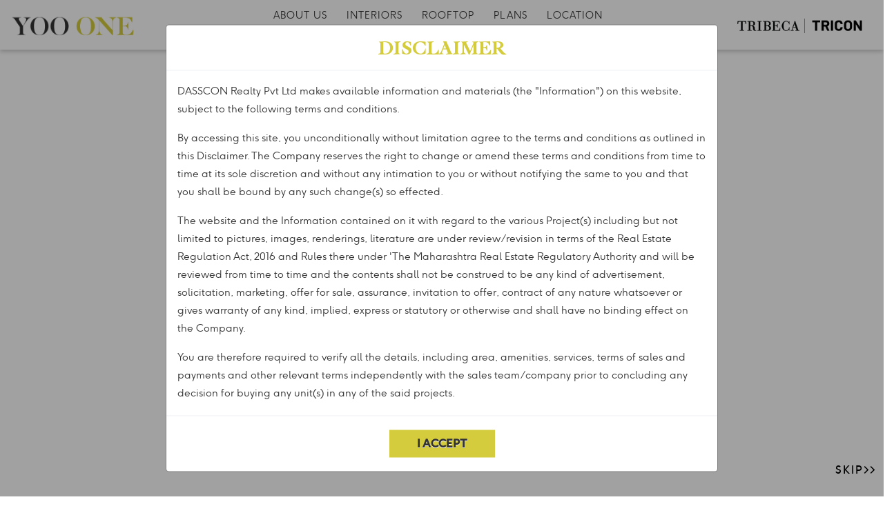

--- FILE ---
content_type: text/html; charset=UTF-8
request_url: https://www.tribecadevelopers.com/residential-project-in-pune/yooone-pune/index.php
body_size: 28872
content:
<!doctype html>

<html lang="en">
 
   <body>
      <header id="mainHeader">
         <head>
      <meta charset="UTF-8">
      <meta name="viewport" content="width=device-width,initial-scale=1,shrink-to-fit=no">
      <!-- <title></title> -->
            <link rel="stylesheet" type="text/css" href="css/slick.css"/>
      <link rel="stylesheet" type="text/css" href="css/slick-theme.css"/>
      <link href="https://fonts.googleapis.com/icon?family=Material+Icons" rel="stylesheet">
      <!--<link href="https://unpkg.com/aos@2.3.1/dist/aos.css" rel="stylesheet">-->
      <link rel="stylesheet" href="css/bootstrap.min.css">
      <link rel="stylesheet" type="text/css" href="https://cdnjs.cloudflare.com/ajax/libs/fancybox/3.5.7/jquery.fancybox.css">
      <link rel="stylesheet" href="css/style.css">
      <link rel="stylesheet" href="css/slider.css">
      <link rel="stylesheet" href="css/responsive.css">
      <link rel="stylesheet" href="css/iconstyle.css">
      <!-- FONTAWESOME v6.2.1 -->
<link rel="stylesheet" href="css/all.min.css">
      <link href="https://unpkg.com/aos@2.3.1/dist/aos.css" rel="stylesheet">
      <!-- <link rel='stylesheet' href='https://cdnjs.cloudflare.com/ajax/libs/animate.css/3.7.0/animate.css'> -->
      <link rel='stylesheet' href='https://cdnjs.cloudflare.com/ajax/libs/slick-carousel/1.6.0/slick.min.css'>
<!-- Google Tag Manager -->
<script>(function(w,d,s,l,i){w[l]=w[l]||[];w[l].push({'gtm.start':
new Date().getTime(),event:'gtm.js'});var f=d.getElementsByTagName(s)[0],
j=d.createElement(s),dl=l!='dataLayer'?'&l='+l:'';j.async=true;j.src=
'https://www.googletagmanager.com/gtm.js?id='+i+dl;f.parentNode.insertBefore(j,f);
})(window,document,'script','dataLayer','GTM-PFJNCXBZ');</script>
<!-- End Google Tag Manager -->

<!-- Google Tag Manager (noscript) -->
<noscript><iframe src="https://www.googletagmanager.com/ns.html?id=GTM-PFJNCXBZ"
height="0" width="0" style="display:none;visibility:hidden"></iframe></noscript>
<!-- End Google Tag Manager (noscript) -->
</head>
 <div class="loadOverlay">
  <div class="square">
    <div></div>
    <div></div>
  </div>
</div> 
<div class="container-fluid">
   <div class="row align-items-center justify-content-between">
      <div class="col-lg-3 col-sm-6  logoYoo">
         <a href="index.php"><img src="images/yooOneLogo.png" width="" height="" alt="Yoo One"></a> 
      </div>
      <div class="col-lg-6 col-sm-3 navigation">
         <div id="mobile-nav" class="col-12">
            <div class="mobmenu">
            <button class="menuuu" onclick="this.classList.toggle('opened');this.setAttribute('aria-expanded', this.classList.contains('opened'))" aria-label="Main Menu">
            <svg width="42" height="42" viewBox="0 0 100 100">
               <path class="line line1" d="M 20,29.000046 H 80.000231 C 80.000231,29.000046 94.498839,28.817352 94.532987,66.711331 94.543142,77.980673 90.966081,81.670246 85.259173,81.668997 79.552261,81.667751 75.000211,74.999942 75.000211,74.999942 L 25.000021,25.000058" />
               <path class="line line2" d="M 20,50 H 80" />
               <path class="line line3" d="M 20,70.999954 H 80.000231 C 80.000231,70.999954 94.498839,71.182648 94.532987,33.288669 94.543142,22.019327 90.966081,18.329754 85.259173,18.331003 79.552261,18.332249 75.000211,25.000058 75.000211,25.000058 L 25.000021,74.999942" />
            </svg>
            </button>
            </div>
            <nav id="topnav" class="deskNav">
               <ul class="navbar">          
                  <li><a class="page-scroll" href="about.php">About Us</a></li>
                  <li><a class="page-scroll" href="interiors.php">Interiors</a></li>
                  <li><a class="page-scroll" href="rooftop.php">Rooftop</a></li>
                  <li class="amen"><a class="page-scroll amen" href="amenities.php">Amenities</a></li>
                  <li><a class="page-scroll" href="plans.php">Plans</a></li>
                  <li><a class="page-scroll" href="location.php">Location</a></li>
                  <li><a class="page-scroll" href="contact-us.php">Contact Us</a></li>
                  <!-- <li><a class="page-scroll" href="media.php">Media</a></li> -->
               </ul>
            </nav>
         </div>
      </div>
      <div class="col-lg-3 col-sm-3 logoTrebeca d-md-block d-lg-block d-none">
         <a class="tricaLogo" href="https://www.tribecadevelopers.com/" target="_blank"><span class="tribLogo"><img src="images/trebecaLogo.png" width="" height="" alt="Trebeca logo"></span></a>
         <a  class="triconLogo" href="https://triconinfra.in/" target="_blank"><span class="tricLogo"><img src="images/triconLogo.png" width="" height="" alt="Tricon logo"></span></a>
         
         
      </div>
      
      <div class="col-lg-3 col-sm-3 logoTrebeca d-md-none d-lg-none d-block">
    <span class="tribLogo"><img src="images/ttlogo-in-mob.png" class="w-100" alt="Trebeca logo"></span>
    </div>
   </div>
</div>
<!--container end-->
<script type="text/javascript">
   const loaderEl = document.getElementsByClassName('loadOverlay')[0];
      document.addEventListener('readystatechange', (event) => {
   // const readyState = "interactive";
   const readyState = "complete";
    
   if(document.readyState == readyState) {
      // when document ready add lass to fadeout loader
      loaderEl.classList.add('loadOverlay--invisible');
      
      // when loader is invisible remove it from the DOM
      setTimeout(()=>{
         loaderEl.parentNode.removeChild(loaderEl);
      }, 2000)
   }
});
</script>      </header>
            <div class="video-modoal">
                  <div id="container" class="video-wrapper v-mobile">
                        <!--It is desktop or computer device";-->
            <!--<video id="desktopVideo" class="web-only video-li" autoplay muted playsinline preload="metadata">
                <source src="images/Final.webm" type="video/webm">
               <source src="images/yoo_one.mp4" type="video/mp4">  
            </video>-->
                        <a href="javascript:void(0)" class="video-skip" style="color:black"> Skip>> </a>
         </div>
                        </div>
      
      <div class="slideshow sliderMain hero-slider">
         <div class="slider">
         <div class="item">
               <picture>
                   <source media="(min-width: 768px)" srcset="images/yooone-banner-jan-2025.jpg">
                   <source media="(max-width: 767.98px)" srcset="images/yooone-banner-jan-2025-mobile.jpg">
                   <img class="w-100" src="images/yooone-banner-jan-2025.jpg" alt="YOO ONE">
               </picture>
            </div>
         
         
            <div class="item">
               <picture>
                   <source media="(min-width: 768px)" srcset="images/yooone-banner-jun-2024.jpg">
                   <source media="(max-width: 767.98px)" srcset="images/yooone-banner-jun-2024-m.jpg">
                   <img class="w-100" src="images/yooone-banner-jun-2024.jpg" alt="YOO ONE">
               </picture>
            </div>
            <div class="item">
               <picture>
                   <source media="(min-width: 768px)" srcset="images/yooone-banner-oct-2023.jpg">
                   <source media="(max-width: 767.98px)" srcset="images/yooone-banner-oct-2023-m.jpg">
                   <img class="w-100" src="images/yooone-banner-oct-2023.jpg" alt="YOO ONE">
               </picture>
            </div>
         </div>
         
         
          
         <!-- <div class="hero-section-button" style="display:none;">
            <a href="tel:020-66999020">Call</a>
            <a type="button" class="btn btn-primary" data-toggle="modal" data-target="#enquireModal" action="mailto:enquiry@yooone.com" href="#">Enquire</a>
         </div> -->
      </div>
      <!--mainHeader end-->
      <!--YooONE slider-->
      <section id="overviewSec" class="page-section">
         <div class="inner-overview" data-aos="fade-up" data-aos-duration="1500">
            <div class="conatainer cont1600">
               <div class="justify-content-center">
                  <div class="col-md-12 col-12 ">
                     <h1 class="mainHead">
                        <span class="about">About</span>
                        Yoo <i>One</i>
                     </h1>
                     <p class="px-md-4">YOO ONE is Pune's most revered bespoke luxury residence. A joint creation by the pioneers of branded residence - Tribeca, Pune's foremost new age developer - Tricon, and India's top interior designer - Sussanne Khan, YOO ONE comprises a set of magnificent towers and a 1.25-acre rooftop terrace that is distinctively designed for the connoisseurs of luxury. </p>
                     <div class="exp-btn"><a href="about.php">Know More </a></div>
                  </div>
               </div>
            </div>
         </div>
      </section>
      <!--YooONE end-->
      <!--USP Sec end-->
      <section id="uspSec" class="page-section">
         <div class=" uspBgArea">
            <div class="uspBgAreaRelative">
               <div class="uspRight">
                  <div class="uspList">
                     <div class="uspCell">
                        <!-- <div class="icon swim"></div> -->
                        <div class="upsInner">
                           <i class="swim-icon">
                              <svg width="79" height="94" viewBox="0 0 79 94" fill="none" xmlns="http://www.w3.org/2000/svg">
                                 <g clip-path="url(#clip0_600_235)">
                                    <path d="M74.8401 85.64C74.5301 85.57 73.5901 85.35 73.7001 84.15C73.7301 83.86 73.7201 83.56 73.7101 83.24C73.7101 83.09 73.7101 82.94 73.7101 82.79V72.71C73.7101 52.19 73.7101 30.98 73.6901 10.12C73.6901 9.13 73.9401 8.44 75.1701 8.09C77.1901 7.52 78.3801 6.22 78.7101 4.21C78.7401 4.04 78.8001 3.9 78.8501 3.78V0.77C78.5701 0.2 78.1301 0 77.2401 0C56.8901 0.02 36.2001 0.02 16.2001 0.02H1.5401C0.1801 0.02 0.0100998 0.19 9.98266e-05 1.59V1.79C9.98266e-05 2.22 9.98266e-05 2.66 9.98266e-05 3.09C0.0300998 5.79 1.3501 7.51 3.9101 8.18C4.9501 8.45 5.1001 9.1 5.1001 9.76C5.0901 34.57 5.0901 59.57 5.1001 84.07C5.1001 84.73 4.9601 85.37 3.9101 85.65C1.3501 86.32 0.0400998 88.04 9.98266e-05 90.74V90.78C9.98266e-05 91.38 -0.0199002 92 9.98266e-05 92.61C0.0300998 93.52 0.2901 93.79 1.1801 93.84C1.2901 93.84 1.4001 93.84 1.5101 93.84H23.7601C41.3801 93.84 59.3801 93.84 77.1301 93.85C78.0901 93.85 78.5601 93.64 78.8501 93.06V90.08C78.7401 89.81 78.6401 89.54 78.5501 89.27C78.3101 88.61 78.0901 87.98 77.7501 87.44C77.1901 86.54 76.2401 85.95 74.8401 85.62V85.64ZM4.8601 6.5C3.7701 6.33 2.9601 5.9 2.4701 5.23C1.9601 4.53 1.7901 3.58 1.9701 2.4L2.0401 1.92H76.8201L76.8701 2.43C77.1001 4.89 76.1201 6.19 73.7801 6.52C73.2401 6.6 72.6801 6.63 72.1001 6.63C61.3701 6.63 50.7601 6.63 40.3401 6.63C28.8701 6.63 17.6301 6.63 6.7101 6.63C6.0501 6.63 5.4201 6.58 4.8401 6.49L4.8601 6.5ZM71.8101 47.92V85.26H40.3801V47.92H71.8101ZM40.4101 45.95V8.56H71.7901V45.96H40.4101V45.95ZM38.4201 47.92V85.27H7.0101V47.92H38.4201ZM7.0201 45.93V8.55H38.4101V45.94H7.0201V45.93ZM76.8601 91.43L76.8001 91.93H2.1401L2.0301 91.5C1.7701 90.45 1.8701 89.51 2.3401 88.77C2.7901 88.05 3.5701 87.57 4.5801 87.37C5.1801 87.25 5.8601 87.19 6.6601 87.19C26.5801 87.19 48.0001 87.19 72.1401 87.19C72.7101 87.19 73.2801 87.23 73.8201 87.31C76.1501 87.65 77.1401 88.99 76.8601 91.43V91.43Z" fill="black"/>
                                    <path d="M54.1501 12.5605C54.6601 12.8905 55.1301 13.0605 55.4101 13.3905C59.4301 18.1005 63.4301 22.8205 67.4201 27.5505C68.0701 28.3205 67.9801 29.1605 67.3101 29.7305C66.6401 30.3005 65.7901 30.2305 65.1501 29.4705C61.1401 24.7605 57.1301 20.0405 53.1701 15.2805C52.8501 14.8905 52.8001 14.0905 52.9501 13.5705C53.0601 13.1805 53.6901 12.9305 54.1501 12.5705V12.5605Z" fill="black"/>
                                    <path d="M62.31 13.3694C62.81 13.6894 63.27 13.8694 63.56 14.1894C64.87 15.6694 66.14 17.1794 67.4 18.7094C68.04 19.4894 68 20.3094 67.36 20.8894C66.71 21.4694 65.8 21.3894 65.13 20.6194C63.83 19.1294 62.52 17.6494 61.33 16.0694C61.02 15.6594 60.97 14.8794 61.12 14.3594C61.23 13.9694 61.86 13.7194 62.32 13.3594L62.31 13.3694Z" fill="black"/>
                                 </g>
                              </svg>
                           </i>
                           <h5>Iconic Zinc &amp; Glass Facade</h5>
                        </div>
                     </div>
                     <div class="uspCell">
                        <div class="upsInner">
                           <i class="swim-icon">
                              <svg width="121" height="95" viewBox="0 0 121 95" fill="none" xmlns="http://www.w3.org/2000/svg">
                                 <g clip-path="url(#clip0_1_6)">
                                    <path d="M117.876 65.1573C117.8 65.246 117.724 65.3473 117.635 65.436L117.42 65.702C114.773 68.818 111.036 70.5913 107.147 70.5913C107.109 70.5913 107.084 70.5913 107.046 70.5913C103.119 70.566 99.3573 68.7167 96.7353 65.5247C96.1527 64.8153 95.7093 64.4733 95.38 64.4733C95.0507 64.4733 94.62 64.8027 94.0373 65.4993C91.4027 68.666 87.856 70.4773 84.0307 70.604C80.2687 70.7307 76.7093 69.2233 73.9607 66.348C73.3907 65.74 72.998 64.79 72.9853 63.9667C72.9347 56.9113 72.9473 49.856 72.9473 42.8007V38.722C72.9473 38.456 72.9727 38.19 72.9853 37.8733L73.0487 36.7967H118.18C118.497 36.7967 118.801 36.7967 119.105 36.7587C119.561 36.6953 120.067 36.4293 120.004 35.8847C119.966 35.5173 119.624 35.0233 119.105 34.542C119.016 34.504 118.636 34.5167 118.433 34.5167H118.167C115.596 34.5167 113.025 34.5167 110.441 34.5167H105.957C105.665 34.5167 105.374 34.504 105.045 34.4787L103.968 34.428V30.704C103.968 28.2593 103.981 25.8527 103.968 23.446V22.7367C103.968 21.242 103.943 19.684 103.765 18.202C102.638 9.17066 95.76 1.824 87.0327 0.329331C77.7987 -1.254 69.0587 3.116 64.8027 11.4507C64.7013 11.666 64.5747 11.8687 64.448 12.0713L63.878 13.034L63.042 12.16L62.7127 11.5267C58.7353 4.218 52.6933 0.354664 44.726 0.0253309C33.8453 -0.380002 24.434 8.018 23.712 18.81C23.5093 21.9007 23.522 25.0673 23.5473 28.1453C23.5473 29.564 23.56 30.9827 23.5473 32.4013V34.5167H17.708C12.5273 34.5167 7.34667 34.5167 2.166 34.5167C1.748 34.5167 1.30467 34.5167 0.937335 34.6307C0.582668 34.732 0.126668 34.96 0.190002 35.7707C0.240668 36.3787 0.532002 36.6827 1.14 36.7713C1.406 36.8093 1.68467 36.7967 1.96333 36.7967H23.5347V40.47C23.5347 41.7113 23.522 42.9527 23.5347 44.2067C23.5347 44.6753 23.6613 45.0553 23.8893 45.296C24.092 45.5113 24.3327 45.638 24.7127 45.6127C25.4093 45.6 25.7767 45.1313 25.8147 44.232C25.8147 44.0167 25.8147 43.8013 25.8147 43.586V39.2793C25.8147 36.3533 25.8147 33.4273 25.8147 30.514C25.8147 29.45 25.8147 28.386 25.8147 27.322C25.802 24.51 25.7767 21.6093 25.992 18.7467C26.334 13.908 28.8673 9.32266 32.9207 6.18133C37.05 2.97666 42.2053 1.64666 47.0947 2.52066C56.126 4.15466 62.4973 11.6787 62.586 20.8367C62.6113 23.8007 62.6113 26.7647 62.586 29.7413V32.8193C62.586 33.0727 62.5607 33.326 62.5353 33.5667L62.472 34.428H56.8227V32.4267C56.8227 31.1473 56.8227 29.8553 56.8227 28.576C56.8353 25.802 56.848 22.9267 56.772 20.1147C56.6707 15.9853 54.4413 12.1853 50.806 9.94333C47.2087 7.72666 42.864 7.43533 39.1653 9.158C34.1367 11.514 31.578 15.7193 31.578 21.6347C31.578 32.4393 31.578 43.244 31.578 54.0613V69.8567L29.8807 68.78C29.412 68.4887 29.0193 68.2353 28.6267 67.982C27.056 66.9307 25.3207 65.36 25.764 62.3833C25.9033 61.484 25.8653 60.5467 25.8273 59.5587C25.8147 59.1153 25.7893 58.6593 25.7893 58.216V56.43C25.7893 54.8593 25.7893 53.276 25.7767 51.7053C25.7767 50.9327 25.4473 50.5907 24.7127 50.5273C23.7627 50.4767 23.56 51.3 23.5093 51.6673C23.484 51.908 23.484 52.1487 23.484 52.402V55.594C23.484 58.406 23.4967 61.2307 23.446 64.0427C23.4333 64.8533 23.066 65.7653 22.534 66.3227C19.7473 69.2233 16.1627 70.7687 12.4133 70.6167C8.60067 70.4773 5.04133 68.6407 2.38133 65.4487C1.83667 64.79 1.35534 64.486 1.05134 64.4733C0.747335 64.4733 0.367335 64.7647 -0.0633316 65.322V66.0567C0.0253351 66.158 0.114002 66.2467 0.190002 66.3607C4.12933 71.7313 10.9313 74.1253 17.1253 72.314C19.6587 71.5793 21.9387 70.186 24.1173 68.058L24.5353 67.6527L24.9787 68.0327C32.718 74.6573 40.204 74.67 47.8673 68.0453L48.3107 67.6653L48.7287 68.0833C55.2393 74.5307 64.752 74.5053 71.3513 68.02L71.7947 67.5893L72.238 68.02C75.544 71.2753 79.344 72.922 83.524 72.9347H83.5493C87.7547 72.9347 91.5673 71.2753 94.8733 67.9947L95.304 67.564L96.14 68.3367C96.3427 68.5267 96.5327 68.704 96.71 68.856C100.814 72.4027 105.437 73.6313 110.453 72.5293C114.063 71.7313 117.141 69.7173 119.624 66.5507C119.991 66.0693 120.295 65.3727 119.599 64.79C118.851 64.1693 118.155 64.7647 117.8 65.17L117.876 65.1573ZM62.5227 36.8853V46.854H33.9973V36.8853H62.51H62.5227ZM33.9087 29.9187C33.9087 27.0053 33.8833 24.092 33.9213 21.1913C33.9847 15.8587 37.2147 11.6913 42.1673 10.5767C45.0427 9.93066 48.0953 10.6273 50.5653 12.502C52.9213 14.3007 54.3527 16.9227 54.4793 19.6967C54.6313 22.9267 54.5933 26.0807 54.5553 29.4247C54.5427 30.8813 54.5173 32.3507 54.5173 33.82V34.4533H34.0987L33.9847 33.6173C33.9467 33.3767 33.9087 33.1487 33.9087 32.908V29.9187V29.9187ZM33.972 49.2987H62.548V55.3787H33.972V49.2987ZM62.5607 70.3127L62.0413 70.414C61.332 70.5407 60.6227 70.6167 59.9133 70.6167C58.3173 70.6167 56.7213 70.2873 55.1127 69.6287C52.934 68.7293 51.0213 67.2853 49.4507 65.3347C48.9947 64.7773 48.602 64.486 48.2727 64.486C47.9433 64.486 47.5253 64.7647 47.0567 65.3347C43.7127 69.3373 39.5073 71.0727 34.5293 70.4773L33.972 70.414V57.8867H62.548V70.338L62.5607 70.3127ZM93.6573 22.9013C93.7333 23.5853 94.088 23.9147 94.772 23.9273C95.5067 23.9273 95.836 23.598 95.8993 22.9267C96.6847 14.554 91.5293 9.96866 86.8807 8.60066C83.1187 7.486 79.1667 8.14466 76.038 10.412C72.7573 12.7807 70.8193 16.5553 70.6927 20.7733C70.6293 22.8 70.642 24.8773 70.6673 26.8787C70.6673 27.7653 70.6673 28.652 70.6673 29.526V36.4547C70.6673 45.524 70.6673 54.5807 70.6927 63.65C70.6927 65.0433 70.2493 66.0567 69.2613 66.804C68.5267 67.374 67.7793 67.944 66.9433 68.5773L65.0307 70.0467L64.9293 68.2227C64.904 67.9187 64.8913 67.6907 64.8913 67.4753V55.8347C64.8913 44.194 64.8913 32.5533 64.8913 20.9C64.904 11.5773 71.098 4.20533 80.2813 2.53333C85.0313 1.672 90.098 2.90066 94.1767 5.91533C98.192 8.87933 100.814 13.262 101.371 17.9613C101.688 20.6467 101.675 23.3827 101.663 26.0427C101.663 27.1953 101.663 28.348 101.663 29.5007C101.675 30.4633 101.663 31.4387 101.663 32.4267V34.4913H95.8867V32.794C95.8867 31.9707 95.8867 31.1473 95.8867 30.324C95.8867 29.7667 95.7347 29.3107 95.4687 29.0573C95.2787 28.88 95.0507 28.766 94.7213 28.7913C93.7333 28.8167 93.6067 29.8427 93.6067 30.286C93.6067 31.0713 93.6067 31.8693 93.6067 32.68V34.4153H73.0613L72.9853 33.5287C72.96 33.288 72.9347 33.0473 72.9347 32.794V29.7793C72.922 26.866 72.9093 23.9653 72.9347 21.052C72.9853 15.9853 76.1773 11.818 80.864 10.6527C83.8407 9.918 86.982 10.564 89.4647 12.4387C91.9473 14.3133 93.4547 17.1507 93.5813 20.216C93.594 20.596 93.5813 20.976 93.5813 21.3433C93.5813 21.888 93.5813 22.3947 93.6193 22.9013H93.6573Z" fill="black"/>
                                    <path d="M107.895 86.5387C107.135 85.9053 106.4 86.564 106.02 87.0073C103.107 90.478 99.332 92.3907 95.4053 92.4033C91.466 92.4033 87.6787 90.4907 84.7653 87.0073C84.3473 86.5133 83.9673 86.26 83.6253 86.26C83.2833 86.26 82.916 86.5007 82.5107 86.982C79.5973 90.4653 75.8227 92.3907 71.8833 92.3907C67.9187 92.3907 64.106 90.4527 61.1547 86.9313C60.8127 86.526 60.4707 86.3107 60.1413 86.298C59.736 86.298 59.2673 86.6147 58.9887 86.8933C57.798 88.084 56.4807 89.262 55.0873 90.402C53.9093 91.3647 54.2893 91.9347 54.4413 92.188C54.6187 92.4667 54.8467 92.644 55.1127 92.6947C55.442 92.758 55.8347 92.6567 56.24 92.378C57.0633 91.8207 57.874 91.2 58.6593 90.6047C59.014 90.3387 59.3687 90.0727 59.7233 89.8067L60.154 89.49L60.534 89.87C67.1207 96.33 76.6587 96.3047 83.1947 89.794L83.6127 89.376L84.93 90.5413C88.3627 93.5687 92.644 95 96.9633 94.582C101.219 94.1767 105.057 92.0107 107.768 88.502C108.211 87.932 108.591 87.1213 107.895 86.5513V86.5387Z" fill="black"/>
                                    <path d="M49.172 92.8213C48.9187 92.53 48.4753 92.3653 47.9433 92.3527C43.814 92.2007 40.4067 90.4273 37.544 86.9187C37.3033 86.6273 36.936 86.2853 36.518 86.2727C36.0873 86.2727 35.7073 86.6147 35.454 86.906C35.3653 87.0073 35.2893 87.096 35.2133 87.1973C35.0867 87.3493 34.9727 87.5013 34.8333 87.6407C31.16 91.6307 26.7647 93.1 21.7487 91.998C18.7593 91.3393 16.1373 89.604 13.9333 86.8427C13.4267 86.2093 12.768 86.0827 12.2233 86.5133C11.9827 86.7033 11.8307 86.9567 11.8053 87.2353C11.7673 87.5647 11.894 87.9193 12.16 88.2487C16.2767 93.3533 21.2673 95.3673 27.4107 94.4047C30.4887 93.9233 33.2373 92.4413 36.0493 89.7433L36.4673 89.338L37.4427 90.1867C37.772 90.4907 38.0887 90.7567 38.4053 91.0227C41.2807 93.366 44.346 94.544 47.766 94.6327C48.8173 94.6707 49.3873 94.3033 49.438 93.594C49.4633 93.29 49.3747 93.0367 49.1973 92.8213H49.172Z" fill="black"/>
                                 </g>
                                 <defs>
                                    <clipPath id="clip0_1_6">
                                       <rect width="120.333" height="95" fill="white"/>
                                    </clipPath>
                                 </defs>
                              </svg>
                           </i>
                           <h5>1.25 Acre Rooftop Terrace</h5>
                        </div>
                     </div>
                     <div class="uspCell">
                        <div class="upsInner">
                           <i class="swim-icon">
                              <svg width="101" height="89" viewBox="0 0 101 89" fill="none" xmlns="http://www.w3.org/2000/svg">
                                 <g clip-path="url(#clip0_600_223)">
                                    <path d="M99.9702 44.62C100.52 43.56 100.44 42.53 99.7202 41.48C99.3902 41 99.0502 40.52 98.7102 40.04L94.7502 34.39L96.4802 34.29C96.8902 34.27 97.2502 34.25 97.6002 34.21C98.4802 34.12 99.2302 33.72 99.7102 33.1C100.17 32.51 100.36 31.78 100.26 30.98C100.19 30.48 99.9302 29.87 99.4702 29.18C98.5402 27.79 97.5702 26.42 96.5802 25.02L94.8002 22.5L96.4902 22.4C96.8702 22.38 97.2102 22.36 97.5402 22.33C98.7002 22.21 99.6502 21.56 100.1 20.6C100.52 19.69 100.41 18.66 99.8002 17.77C96.2202 12.58 92.3802 7.13 88.0702 1.1C87.5602 0.4 86.8302 0.01 86.0202 0H85.9902C85.1302 0 84.3202 0.43 83.7602 1.18C83.3602 1.72 82.9702 2.28 82.5902 2.83L79.2302 7.61C76.9102 10.91 74.5802 14.22 72.2502 17.52C71.4602 18.64 71.3502 19.66 71.9002 20.72C72.4402 21.78 73.3202 22.31 74.6002 22.36L77.1102 22.47L73.3602 27.83L74.8702 28.89C75.0902 28.58 75.3202 28.28 75.5502 27.97C76.3002 26.96 77.0102 26.01 77.5802 24.98C78.7602 22.83 80.3902 21.99 82.7102 22.34C83.4002 22.44 84.1102 22.42 84.8702 22.39C85.0202 22.39 85.1702 22.38 85.3302 22.37V20.49H83.5502C80.7502 20.49 77.9902 20.49 75.2302 20.48C74.9002 20.48 74.5902 20.39 74.3202 20.32C74.2102 20.29 74.1102 20.26 74.0002 20.24L73.3602 20.1L73.5702 19.48C73.6102 19.37 73.6402 19.26 73.6702 19.15C73.7502 18.85 73.8402 18.51 74.0502 18.2C76.9902 13.99 79.9502 9.79 82.9102 5.59L84.3002 3.62C84.5402 3.27 84.7902 2.93 85.0502 2.58L85.8002 1.54L86.4102 2.07C86.5102 2.15 86.6202 2.24 86.7102 2.37L87.4202 3.38C90.9902 8.44 94.5602 13.49 98.1102 18.56C98.2502 18.75 98.6602 19.34 98.3702 19.9C98.0802 20.48 97.3102 20.49 97.0602 20.5C96.1402 20.51 95.2302 20.51 94.3102 20.5H89.4302V22.37H89.6002C90.2202 22.35 90.8102 22.34 91.4202 22.4C91.9502 22.45 92.6302 22.72 92.9702 23.18C94.6802 25.52 96.3202 27.89 98.0002 30.31C98.1802 30.57 98.2402 30.85 98.3002 31.09C98.3202 31.17 98.3402 31.26 98.3702 31.34L98.5502 31.9L97.9902 32.08C97.9102 32.11 97.8302 32.14 97.7502 32.17C97.5102 32.27 97.2402 32.38 96.9302 32.38C94.7502 32.4 92.5702 32.39 90.3902 32.39H88.0602V34.25C88.1602 34.25 88.2502 34.25 88.3402 34.26C88.7102 34.27 89.0902 34.24 89.4702 34.22C90.4402 34.15 91.4502 34.09 92.2902 34.53C93.1402 34.98 93.6702 35.86 94.1802 36.72C94.3702 37.04 94.5602 37.35 94.7602 37.64C95.8702 39.2 96.9702 40.77 98.0702 42.34C98.3202 42.7 98.6302 43.24 98.3902 43.74C98.2802 43.97 98.0302 44.24 97.4402 44.28C97.1302 44.3 96.8202 44.32 96.5102 44.35C95.1402 44.46 93.7202 44.58 92.4102 44.18C91.9902 44.05 91.5802 43.92 91.1602 43.78C89.7502 43.31 88.4202 42.87 87.0002 42.86H86.4402L86.4202 42.3C86.1502 35.93 81.6402 32.6 77.5702 32.2C75.1202 31.96 72.9002 32.55 70.9602 33.96C68.2102 35.97 66.7802 38.76 66.7302 42.28V42.84L66.1602 42.86C63.0202 42.95 60.2702 44.25 58.4002 46.52C56.5702 48.74 55.7502 51.74 56.2102 54.53L56.3002 55.07L51.1902 56.28V55.54C51.1902 54.82 51.2002 54.12 51.2102 53.44C51.2402 51.96 51.2602 50.56 51.1502 49.19C50.9902 47.13 51.6002 45.65 53.1202 44.4C54.0202 43.66 54.8302 42.81 55.6202 41.99C55.8302 41.78 56.0302 41.56 56.2302 41.36L54.8902 39.81L50.0902 44.65L46.2002 40.58L44.8002 41.86L45.4102 42.46C46.5002 43.54 47.5702 44.59 48.6302 45.66C48.9602 45.99 49.3002 46.38 49.3102 46.85C49.3402 49.06 49.3402 51.28 49.3302 53.6V56.34L43.9502 55.03L44.0202 54.51C44.4602 51.29 43.6702 48.59 41.6202 46.25C39.6802 44.04 37.0902 42.9 33.9302 42.87H33.3602V42.29C33.2302 36.21 28.6802 32.55 24.4702 32.2C21.9802 31.99 19.7302 32.62 17.8002 34.07C15.2002 36.02 13.7802 38.75 13.7002 41.95V42.36L11.9102 42.94C10.5802 43.38 9.3302 43.78 8.0802 44.19C7.7802 44.29 7.4502 44.34 7.1302 44.34C5.9002 44.35 4.6702 44.36 3.4402 44.34C3.1302 44.34 2.8602 44.22 2.6302 44.12C2.5502 44.09 2.4702 44.05 2.3902 44.03L1.8302 43.84L2.0202 43.28C2.0502 43.2 2.0702 43.11 2.0902 43.03C2.1502 42.78 2.2302 42.51 2.4002 42.25C4.0702 39.84 5.7102 37.48 7.4302 35.12C7.7802 34.63 8.4702 34.34 8.9702 34.31C9.5902 34.27 10.2102 34.27 10.8302 34.27C11.3102 34.27 11.7802 34.27 12.2502 34.26C12.2802 34.26 12.3502 34.23 12.4002 34.2C12.4402 33.67 12.4302 33.12 12.4202 32.55V32.42H9.8902C7.7402 32.42 5.6002 32.42 3.4502 32.41C3.2702 32.41 2.3802 32.37 2.0902 31.81C1.7802 31.21 2.3002 30.42 2.3602 30.34C3.8402 28.21 5.5902 25.7 7.4002 23.22C7.7402 22.74 8.4002 22.48 8.8502 22.44C9.5002 22.38 10.1502 22.39 10.7802 22.4C10.8402 22.4 10.8902 22.4 10.9502 22.4V20.53H9.5802C7.6102 20.53 5.6802 20.53 3.7402 20.52C3.3902 20.52 3.0602 20.42 2.7702 20.33C2.6602 20.3 2.5402 20.26 2.4302 20.23L1.7702 20.07L2.0102 19.44C2.0502 19.33 2.0902 19.22 2.1202 19.1C2.2102 18.81 2.3202 18.48 2.5302 18.18C5.8502 13.43 9.1902 8.7 12.5302 3.96L13.3002 2.87C13.4302 2.69 13.5702 2.51 13.7302 2.32L14.3802 1.5L14.9902 2.17C15.1002 2.29 15.1902 2.38 15.2702 2.49L15.9002 3.38C19.4402 8.4 22.9702 13.41 26.5002 18.44C26.6702 18.68 27.0402 19.43 26.7302 19.94C26.4302 20.44 25.6802 20.5 25.3702 20.5C23.0802 20.51 20.7802 20.51 18.4902 20.51H15.0702V22.39C15.3602 22.39 15.6402 22.39 15.9302 22.39C17.0402 22.4 18.0902 22.42 19.1502 22.36C20.4102 22.28 21.2502 22.71 21.9302 23.77C22.7902 25.11 23.7002 26.37 24.6702 27.72C24.9502 28.11 25.2402 28.5 25.5202 28.9L27.0202 27.84L23.5602 22.9L24.7502 22.4C24.9202 22.39 25.1002 22.37 25.2702 22.38C26.8502 22.43 27.8802 21.91 28.4502 20.77C29.0302 19.62 28.8602 18.53 27.8702 17.14C25.4802 13.78 23.1002 10.4 20.7302 7.03C19.4602 5.22 18.1902 3.41 16.9102 1.6C16.1702 0.56 15.3202 0.01 14.4402 0.01C13.5602 0.01 12.6602 0.59 11.9202 1.65L8.9902 5.8C6.5402 9.27 4.0902 12.74 1.6702 16.22C1.2102 16.88 0.840195 17.6 0.440195 18.35C0.280195 18.66 0.120195 18.96 -0.0498047 19.26V19.56C0.0501953 19.77 0.150195 19.99 0.250195 20.21C0.480195 20.73 0.690195 21.23 1.0102 21.49C1.4402 21.84 2.0802 22.02 2.7602 22.21C2.9702 22.27 3.1902 22.33 3.3902 22.39C3.5002 22.42 3.7002 22.41 3.9202 22.39C4.0802 22.39 4.2502 22.37 4.4302 22.37H5.4402L4.7802 23.55C4.6702 23.75 4.5902 23.9 4.4902 24.05C4.1402 24.55 3.7802 25.05 3.4302 25.55C2.7002 26.58 1.9702 27.6 1.2802 28.65C0.920195 29.2 0.630195 29.78 0.320195 30.41C0.200195 30.65 0.0801953 30.89 -0.0398047 31.13V31.44C0.0601953 31.64 0.150195 31.86 0.240195 32.08C0.450195 32.58 0.640195 33.06 0.940195 33.3C1.4202 33.68 2.1302 33.89 2.8202 34.1C3.0202 34.16 3.2102 34.21 3.4002 34.28C3.5302 34.32 3.7402 34.31 4.0002 34.29C4.1802 34.28 4.3802 34.27 4.6002 34.27H5.7302L5.0802 35.19C4.7602 35.64 4.4502 36.07 4.1502 36.49C3.5102 37.38 2.9002 38.23 2.3502 39.1C1.7402 40.06 1.1802 41.07 0.630195 42.05C0.410195 42.45 0.180195 42.85 -0.0398047 43.24V43.38C0.850195 45.79 1.6302 46.21 3.4802 46.24H5.3402L4.8102 47.13C2.6802 50.69 2.4802 53.99 4.2102 57.22C5.9202 60.44 8.7602 62.18 12.8902 62.52L13.4302 62.56V79.82L12.8402 79.94C12.7302 79.97 12.6002 80 12.4402 80C8.2802 80 4.1202 80 -0.0298047 80V81.91C0.170195 81.91 0.370195 81.9 0.570195 81.9H30.2602V79.99H25.4602L25.1402 79.6L25.0202 79.23V78.81C25.0002 74.26 24.9902 69.71 24.9902 65.17C24.9902 64.83 25.1702 64.36 25.5102 64.13C26.4902 63.46 27.4902 62.81 28.5402 62.13L29.7202 61.36L30.0202 61.51C34.7702 63.83 40.4202 61.98 43.1602 57.19L43.3802 56.81L49.3102 58.2V80.04H40.4702V81.85H100.25V80.02H86.9202V62.57L87.4502 62.52C91.5402 62.15 94.3502 60.42 96.0402 57.24C97.7802 53.98 97.5802 50.68 95.4402 47.13L94.9002 46.24H96.4302C96.7202 46.24 96.9802 46.24 97.2302 46.24C98.5402 46.18 99.4402 45.65 99.9602 44.63L99.9702 44.62ZM22.7002 77.77V79.15C22.7002 79.37 22.5902 79.52 22.5402 79.6L22.3702 79.86L22.0002 79.96H15.5302L15.4702 79.13C15.4502 78.92 15.4402 78.74 15.4402 78.55V74.3C15.4502 70.73 15.4602 67.04 15.4102 63.41C15.3902 62.2 16.1802 61.91 16.6602 61.74C16.8002 61.69 16.9402 61.64 17.0202 61.58C17.6202 61.17 18.1702 61.27 18.6402 61.9C18.6802 61.95 18.7402 62.03 18.7602 62.05C19.3002 62.43 19.8402 62.8 20.3902 63.16C20.8702 63.48 21.3502 63.8 21.8302 64.13C22.2502 64.43 22.7002 64.79 22.7102 65.29C22.7302 69.45 22.7202 73.61 22.7102 77.77H22.7002ZM35.7102 60.53C33.7402 60.82 31.8602 60.4 30.1302 59.27C29.5802 58.91 29.0402 58.52 28.4802 58.12L28.3002 57.99L28.2102 58.26C27.7902 59.48 27.3102 60.87 25.9102 61.88L24.9802 62.55V61.4C24.9802 60.83 24.9902 60.27 25.0102 59.73C25.0402 58.57 25.0702 57.48 24.9502 56.42C24.6602 53.88 25.4702 51.95 27.4402 50.52C27.8802 50.2 28.2902 49.8 28.6902 49.42C28.7302 49.38 28.7702 49.34 28.8102 49.3L27.2402 47.82L24.0202 51.26L20.6902 47.79L19.1502 49.51L19.5502 49.9C20.3102 50.62 21.1602 51.44 21.9602 52.28C22.3902 52.73 22.6802 53.43 22.7002 54.03C22.7402 55.87 22.7402 57.7 22.7302 59.55V62.26L21.9702 62.03C20.5402 61.59 20.2302 61.13 18.9902 58.01L18.8602 58.1C18.3302 58.49 17.8002 58.87 17.2502 59.22C14.1102 61.22 10.5002 61.06 7.8402 58.81C5.0202 56.42 4.1702 52.62 5.7202 49.34C7.3102 46 10.7002 44.28 14.3802 44.96C14.9602 45.07 15.5302 45.19 16.1502 45.32H16.1802V45.25C16.0402 44.58 15.9102 43.93 15.8002 43.29C15.0702 39.13 17.6702 35.14 21.7102 34.21C25.8402 33.27 29.9902 35.68 31.1602 39.71C31.6802 41.5 31.3602 43.27 31.0202 44.79C30.9802 44.98 30.9302 45.16 30.8902 45.35C31.0902 45.32 31.2902 45.29 31.4902 45.25C32.5702 45.08 33.5902 44.91 34.6502 44.89C38.7302 44.78 42.0202 48.03 42.3002 52.4C42.5502 56.25 39.5202 59.98 35.7002 60.55L35.7102 60.53ZM75.6702 79.95H51.2702V58.16L56.8702 56.83L57.1002 57.13C61.2302 62.5 64.8802 63.64 70.5602 61.36L70.9002 61.22L71.1702 61.47C71.3702 61.66 71.5702 61.85 71.7602 62.04C72.2002 62.47 72.6102 62.87 73.0702 63.2C73.5002 63.5 74.0102 63.74 74.5502 63.99C74.8102 64.11 75.0702 64.24 75.3402 64.37L75.6602 64.53V79.94L75.6702 79.95ZM85.0302 79.95H77.9602V75.18C77.9602 72.02 77.9602 68.85 77.9502 65.69C77.9502 64.8 78.2602 64.28 79.0602 63.84C79.8202 63.43 80.5202 62.9 81.2602 62.35C81.4702 62.19 81.6802 62.03 81.9002 61.87L81.8502 61.55L82.4902 61.35L82.6302 61.33L82.8402 61.39C84.9002 62.23 85.0402 62.44 85.0402 64.7V79.96L85.0302 79.95ZM95.1802 51.26C95.7902 54.34 94.7502 57.01 92.1802 58.99C89.6702 60.93 86.8502 61.19 84.0302 59.76C83.2202 59.35 82.5002 58.85 81.7302 58.32C81.5902 58.22 81.4402 58.12 81.3002 58.02C80.8602 59.37 80.3902 60.76 79.0602 61.8L78.3802 62.33L78.0802 61.33C78.0302 61.19 77.9702 61.03 77.9702 60.84V59.67C77.9602 57.71 77.9502 55.75 77.9902 53.8C78.0002 53.22 78.3702 52.64 78.6902 52.32C79.5202 51.48 80.3902 50.67 81.2602 49.84L81.7802 49.35L80.1802 47.94L76.8302 51.08L73.6802 47.74L72.0302 49.5C72.1102 49.58 72.2002 49.66 72.2902 49.74C72.8202 50.24 73.3802 50.75 73.9602 51.2C75.3202 52.24 75.8902 53.6 75.7502 55.47C75.6502 56.82 75.6702 58.19 75.7002 59.64C75.7102 60.28 75.7202 60.94 75.7202 61.61V62.6L74.8502 62.13C73.0902 61.18 72.5502 59.59 72.0702 58.19C72.0502 58.12 72.0202 58.05 72.0002 57.99C71.9402 58.03 71.8802 58.07 71.8202 58.12C71.2602 58.52 70.6802 58.94 70.0802 59.31C67.8802 60.66 65.3002 60.94 62.9902 60.07C60.7502 59.23 59.0402 57.4 58.3102 55.04C57.4802 52.39 58.0902 49.56 59.9302 47.48C61.8002 45.37 64.5902 44.42 67.3902 44.93C67.9802 45.04 68.5802 45.16 69.1902 45.29C69.1702 45.18 69.1502 45.07 69.1302 44.96C68.9702 44.09 68.8202 43.28 68.7502 42.43C68.4002 38.14 71.3502 34.59 75.7602 34C79.7402 33.47 83.7202 36.48 84.3102 40.45C84.4702 41.54 84.3102 42.65 84.1502 43.72C84.0902 44.14 84.0302 44.57 83.9802 44.99C83.9702 45.12 83.9502 45.24 83.9202 45.37H83.9402C84.5902 45.23 85.2102 45.1 85.8302 44.98C90.3602 44.11 94.2902 46.75 95.1802 51.25V51.26Z" fill="black"/>
                                    <path d="M48.9202 23.4895C40.7202 24.0995 35.8002 30.0195 34.4102 33.9495L36.0202 34.5795C38.9902 28.4495 43.7602 25.3395 50.2102 25.3395H50.2602C56.6202 25.3495 61.4902 28.5495 64.4002 34.5895L66.0502 33.9395C63.5102 27.4095 56.2602 22.9495 48.9302 23.4895H48.9202Z" fill="black"/>
                                    <path d="M34.1299 82.4007V79.4707H36.9899V82.4007H34.1299Z" fill="black"/>
                                    <path d="M42.3301 31.61L45.2301 29.75L46.5001 32.48L44.3301 33.89L42.3301 31.61V31.61Z" fill="black"/>
                                    <path d="M9.3501 14.5501L11.0801 12.0801L13.5501 13.8101L11.8201 16.2601L9.3501 14.5401V14.5501Z" fill="black"/>
                                    <path d="M83.2498 16.2508L80.7798 14.5108L82.5198 12.0508L84.9798 13.7808L83.2498 16.2508V16.2508Z" fill="black"/>
                                    <path d="M42.7 35.7809L41.57 38.2609L38.79 37.1809L40.18 34.2109L42.7 35.7809Z" fill="black"/>
                                    <path d="M64.9699 85.3594V88.2094H62.1099V85.3594H64.9699Z" fill="black"/>
                                    <path d="M68.0698 85.3301H70.8798V88.2201H68.0698V85.3301Z" fill="black"/>
                                    <path d="M8.60986 49.6797H11.4899V52.5397H8.60986V49.6797Z" fill="black"/>
                                    <path d="M64.9801 49.6992V52.5492H62.1001V49.6992H64.9801Z" fill="black"/>
                                 </g>
                              </svg>
                           </i>
                           <h5>Stunning Views of the <br />Reserved Forest</h5>
                        </div>
                     </div>
                     <div class="uspCell">
                        <div class="upsInner">
                           <i class="swim-icon">
                              <svg width="107" height="107" viewBox="0 0 107 107" fill="none" xmlns="http://www.w3.org/2000/svg">
                                 <g clip-path="url(#clip0_600_212)">
                                    <path d="M9.52002 81.4609C9.96002 81.4609 10.4 81.4609 10.83 81.4609C12.76 81.4609 12.83 81.3909 12.83 79.5009V16.4509H75.96V14.3909H12.84V12.3409C12.84 11.6109 12.84 10.8809 12.84 10.1409C12.84 8.40088 12.84 6.60088 12.84 4.83088C12.84 3.96088 12.51 3.62088 11.69 3.61088C9.70002 3.58088 7.91002 3.56088 6.13002 3.62088C3.56002 3.71088 1.25002 5.43088 0.39002 7.91088C0.29002 8.19088 0.20002 8.48088 0.11002 8.77088C0.0800195 8.87088 0.0500195 8.97088 0.0200195 9.07088V86.7709C0.0700195 86.8609 0.13002 86.9709 0.15002 87.1109C0.83002 90.3309 3.52002 92.3209 7.18002 92.3209H7.21002C18.59 92.2809 30.16 92.2909 41.34 92.2909C45.51 92.2909 49.68 92.2909 53.84 92.2909H54.29V90.2709H41.46C29.94 90.2709 18.41 90.2709 6.89002 90.2709C5.44002 90.2709 4.14002 89.7809 3.25002 88.8809C2.46002 88.0809 2.02002 87.0009 2.03002 85.8209C2.04002 83.2809 4.01002 81.4909 6.82002 81.4609C7.73002 81.4609 8.64002 81.4609 9.53002 81.4609H9.52002ZM4.13002 79.8709C3.76002 79.9509 3.39002 80.0309 3.01002 80.1109L2.12002 80.2909L2.07002 79.3809C2.07002 79.3209 2.07002 79.2509 2.06002 79.1809C2.04002 78.9809 2.03002 78.7209 2.03002 78.4609C2.03002 55.8309 2.03002 33.1909 2.03002 10.5609C2.03002 7.44088 3.81002 5.64088 6.91002 5.63088C7.58002 5.63088 8.25002 5.63088 8.95002 5.63088H10.76V79.4409H9.97002C9.58002 79.4409 9.19002 79.4409 8.81002 79.4209C7.97002 79.4009 7.18002 79.3809 6.41002 79.4609C5.67002 79.5309 4.93002 79.7009 4.14002 79.8709H4.13002Z" fill="black"/>
                                    <path d="M63.5103 37.78C63.2003 38.99 63.1203 39.5 64.0903 40.15L64.9303 40.71L60.5703 44.75L62.1303 46.3L66.2103 42.05L66.7603 42.87C67.2503 43.6 67.7603 43.69 68.9503 43.24C69.4203 43.06 69.9103 42.91 70.3703 42.77C71.0503 42.56 71.6903 42.36 72.2903 42.09C73.1503 41.7 74.1203 41.23 74.7803 40.57C83.1003 32.31 91.5203 23.88 99.6703 15.73L105.68 9.72C105.75 9.65 105.81 9.59 105.88 9.53C106.04 9.38 106.19 9.23 106.32 9.08C106.89 8.45 106.89 8.03 106.34 7.43C105.68 6.72 105.01 6.07 104.21 5.28C102.86 3.97 101.5 2.66 100.15 1.35L98.7603 0H98.3003C98.2103 0.07 98.1203 0.14 98.0403 0.21C97.7103 0.47 97.4003 0.71 97.1303 0.98C94.2703 3.83 91.4203 6.69 88.5703 9.55C82.0003 16.14 75.2003 22.95 68.4503 29.58C65.7703 32.21 64.2803 34.61 63.6303 37.38C63.6003 37.52 63.5603 37.66 63.5303 37.79L63.5103 37.78ZM98.5403 2.73L104.07 8.22L84.0903 28.2L78.5703 22.69L98.5403 2.73ZM76.8103 24.38L82.2703 29.88L74.0503 38.08L68.5803 32.6L76.8003 24.38H76.8103ZM66.0803 36.43C66.2303 36.13 66.3803 35.85 66.3903 35.63L66.5103 33.92L72.3203 39.6L71.3903 40.12C70.2503 40.75 69.4803 41.09 68.7503 41.09C68.6503 41.09 68.5503 41.09 68.4603 41.07C67.5503 40.96 66.8703 40.3 66.0703 39.29C65.1903 38.18 65.7303 37.12 66.0803 36.42V36.43Z" fill="black"/>
                                    <path d="M72.3603 72.1702H56.2303V52.6502H83.0603V63.3102H85.0703V62.4502C85.0703 58.9602 85.0803 55.3402 85.0703 51.7902C85.0703 51.4002 84.9903 51.2002 84.9603 51.1602C83.5903 49.3702 82.2203 47.6402 80.7703 45.8002C80.5003 45.4602 80.2303 45.1102 79.9503 44.7602L78.3703 46.0202L81.7303 50.2902L80.3403 50.4602C80.2403 50.4702 80.1503 50.4902 80.0803 50.5002C79.9403 50.5202 79.8203 50.5402 79.6803 50.5402H76.5503C70.0503 50.5402 63.3303 50.5402 56.7203 50.5102C56.0103 50.5102 55.2903 50.0202 54.9303 49.5702C51.9003 45.8302 48.8503 42.0102 45.9003 38.3202L44.4803 36.5402C44.3603 36.3902 44.2703 36.2402 44.1503 36.0602C44.0903 35.9702 44.0303 35.8702 43.9503 35.7402L43.1403 34.5102H59.7403V32.5002C57.9403 32.5002 56.1403 32.5002 54.3303 32.5002C49.9603 32.5002 45.4303 32.5002 40.9903 32.4902C40.4503 32.4902 40.0703 32.7102 39.5903 33.3102C35.2603 38.7402 30.6103 44.5602 25.9803 50.3202C25.4903 50.9302 25.2803 51.5302 25.2803 52.3302C25.3003 56.9702 25.2903 61.6902 25.2903 66.2602C25.2903 68.3202 25.2903 70.3702 25.2903 72.4302C25.2903 74.0402 25.4603 74.2102 27.0503 74.2102C42.0703 74.2102 57.0803 74.2102 72.1003 74.2102C72.1903 74.2102 72.2903 74.2102 72.3903 74.2102V72.1802L72.3603 72.1702ZM40.7203 35.1202L53.0403 50.5202H28.4103L40.7303 35.1202H40.7203ZM45.0103 72.1102H36.3603V59.8102H45.0103V72.1102ZM54.0903 72.1302H47.1303V66.9702C47.1303 64.4002 47.1303 61.8302 47.1303 59.2702C47.1303 58.0302 46.8703 57.7702 45.6203 57.7702C42.2303 57.7702 38.9203 57.7702 35.7903 57.7702C34.5603 57.7702 34.2803 58.0502 34.2703 59.2802C34.2703 61.8502 34.2703 64.4202 34.2703 66.9902V72.1402H27.3703V52.6402H54.0903V72.1302Z" fill="black"/>
                                    <path d="M105.04 106.73C106.54 106.73 106.73 106.53 106.73 104.99V71.9698C106.73 64.8398 106.73 57.4798 106.73 50.2298C106.73 49.2698 106.49 48.9998 106.06 48.8298C105.94 48.7798 105.82 48.7598 105.71 48.7598C105.39 48.7598 105.08 48.9698 104.59 49.4598C85.88 68.1798 67.35 86.7198 49.49 104.56C48.77 105.28 48.63 105.61 48.84 106.11C49.04 106.61 49.39 106.75 50.38 106.75C64.5 106.75 78.61 106.75 92.74 106.75H105.04V106.73ZM104.66 52.6598V104.65H52.65L104.65 52.6598H104.66Z" fill="black"/>
                                    <path d="M74.2 65.9303C74.24 63.6203 74.24 61.2503 74.2 58.8803C74.19 58.1103 73.85 57.7903 73.04 57.7803C70.84 57.7503 68.54 57.7503 66.19 57.7803C65.34 57.7803 64.99 58.1303 64.98 58.9603C64.95 61.1403 64.95 63.4403 64.98 65.8103C64.99 66.6603 65.31 66.9803 66.17 67.0003C66.95 67.0203 67.75 67.0103 68.52 67.0003C68.86 67.0003 69.19 67.0003 69.53 67.0003H69.58C69.94 67.0003 70.29 67.0003 70.65 67.0003C71.46 67.0003 72.29 67.0003 73.1 66.9903C73.87 66.9703 74.18 66.6703 74.19 65.9303H74.2ZM72.11 64.9103H67.05V59.8403H72.11V64.9103Z" fill="black"/>
                                    <path d="M95.8502 27.1309H93.9502V50.6709H95.8502V27.1309Z" fill="black"/>
                                    <path d="M20.0402 75.9004H18.0402C18.0402 76.1804 18.0402 76.4504 18.0402 76.7304C18.0402 77.9804 18.0302 79.1604 18.0602 80.3504C18.0802 81.0304 18.3802 81.3904 18.9602 81.4104C20.1902 81.4604 21.4202 81.4504 22.7202 81.4404C23.0202 81.4404 23.3202 81.4404 23.6202 81.4404V79.4004H20.0402V75.9104V75.9004Z" fill="black"/>
                                    <path d="M18.15 27.2305H20.11V23.6405H23.62V21.7005C23.36 21.7005 23.09 21.7005 22.83 21.7005C21.45 21.6805 20.15 21.6705 18.85 21.7705C18.69 21.8005 18.31 22.1105 18.21 22.2905C18.11 23.6505 18.12 25.0105 18.14 26.4505C18.14 26.7105 18.14 26.9805 18.14 27.2405L18.15 27.2305Z" fill="black"/>
                                    <path d="M76.4402 93.8398C75.7702 94.5098 75.7402 94.8898 75.9302 95.3098C76.1002 95.6998 76.3802 95.9198 77.3002 95.9198C80.5602 95.9198 83.8302 95.9198 87.0902 95.9198C89.5002 95.9198 91.9102 95.9198 94.3102 95.9198C95.6102 95.9198 95.8902 95.6398 95.8902 94.3598C95.8902 92.3498 95.8902 90.3498 95.8902 88.3398V83.4198C95.8902 81.4298 95.8902 79.3698 95.8902 77.3398C95.8902 76.3798 95.6502 76.0898 95.2302 75.9198C95.1102 75.8698 94.9902 75.8398 94.8602 75.8398C94.5802 75.8398 94.2702 75.9898 93.8302 76.4398C87.6702 82.6198 81.9702 88.3098 76.4202 93.8498L76.4402 93.8398ZM93.8102 93.8398H79.8002L93.8102 79.8699V93.8398Z" fill="black"/>
                                 </g>
                              </svg>
                           </i>
                           <!-- <h5>India's top Interior Designer</h5> -->
                           <h5>Designed by Sussanne Khan</h5>
                        </div>
                     </div>
                  </div>
               </div>
            </div>
            <!--uspRight end-->
         </div>
      </section>
      <!--usp Sec end-->
      <!--Interiors end-->
      <section id="interiorSec" class="page-section">
         <div class=" paddingLR0 interArea">
            <div class="container-custom">
               <div class="interLeft" data-aos="fade-right" data-aos-duration="1500">
                  <h2 class="mainHead">
                     <span class="about">The</span>
                     <i>Residences</i>
                  </h2>
                  <p class="web-only">From the moment you step inside our elegantly designed residences, the craftsmanship and attention to detail by Sussanne Khan for YOO will leave you speechless. These bespoke residences are designed to appeal to all your senses. Every inch of this modern icon will bring harmony to your routine and fill your daily existence with a feeling of joy and contentment.</p>
                  <p style="display:none" class="mobile-only">From the moment you step inside our elegantly designed residences, the craftsmanship and attention to detail by Sussanne Khan for YOO will leave you speechless. 
                  </p>
               </div>
               <div class="interRight" data-aos="fade-up" data-aos-duration="1500">
                  <div class="interiorGal">
                     <div class="interiorBox">
                        <a href="images/slide_img-1.jpg" data-fancybox="interiorGal" rel="interiorGal" data-caption="Master Bedroom" class="order-1-mob">
                                                      <picture class="web-only">
                              <source srcset="images/slide_img-1.webp" type="image/webp">
                              <source srcset="images/slide_img-1.jpg" type="image/jpeg">
                              <img src="images/slide_img-1.jpg" width="100%" height="" alt="Master Bedroom" >
                           </picture>
                                                     
                        </a>
                        <div class="interBoxMain d-flex justify-content-between  align-items-end order-0-mob">
                           <div class="interBoxTxt">
                              <h3>Master Bedroom</h3>
                              <!-- <p>The design of the master bedroom is a reflection of modern preferences that seek privacy and comfort in intuitive spaces.  </p> -->
                              <p>For those who seek comfort and privacy in intuitive spaces.</p>
                              
                           </div>
                           <div class="exp-btn pos-ab">
                              <a href="interiors.php"> Step Inside </a>
                           </div>
                        </div>
                        <div class="exp-btn pos-ab second" style="display:none"><a href="interiors.php"> Step Inside </a></div>
                     </div>
                     <!--benefitBox end-->
                     <div class="interiorBox">
                        <a href="images/Living-Room.jpg" data-fancybox="interiorGal" rel="interiorGal" data-caption="Living Room" class="order-1-mob">
                                                      <!--It is desktop or computer device";-->
                           <picture class="web-only">
                              <source srcset="images/Living-Room.webp" type="image/webp">
                              <source srcset="images/Living-Room.jpg" type="image/jpeg">
                              <img src="images/Living-Room.jpg" width="100%" height="" alt="Living-Room" >
                           </picture>
                                                   </a>
                        <div class="interBoxMain d-flex justify-content-between  align-items-end order-0-mob">
                           <div class="interBoxTxt">
                              <h3>Living & Dining Room </h3>
                              <p class="web-only">Leave a good impression even when nobody is watching.</p>
                              <p style="display:none" class="mobile-only">Leave a good impression even when nobody is watching.</p>
                           </div>
                           <div class="exp-btn pos-ab">
                              <a href="interiors.php"> Step Inside </a>
                           </div>
                        </div>
                        <div class="exp-btn pos-ab second" style="display:none"><a href="interiors.php"> Step Inside </a></div>
                     </div>
                     
                     <div class="interiorBox">
                        <a href="images/balcony-view.jpg" data-fancybox="interiorGal" rel="interiorGal" data-caption="Private Deck" class="order-1-mob">
                                                      <!--It is desktop or computer device";-->
                           <picture class="web-only">
                              <source srcset="images/balcony-view.webp?v=511" type="image/webp">
                              <source srcset="images/balcony-view.jpg?v=511" type="image/jpeg">
                              <img src="images/balcony-view.jpg?v=511" width="100%" height="" alt="Private Deck" >
                           </picture>
                    
                                                   </a>
                        <div class="interBoxMain d-flex justify-content-between  align-items-end order-0-mob">
                           <div class="interBoxTxt">
                              <h3>Private Deck</h3>
                              <p class="web-only">The best way to start and end your day lies at our extensive private balconies.</p>
                              <p style="display:none" class="mobile-only">The best way to start and end your day lies at our extensive private balconies.</p>
                           </div>
                           <div class="exp-btn pos-ab">
                              <a href="interiors.php"> Step Inside </a>
                           </div>
                        </div>
                        <div class="exp-btn pos-ab second" style="display:none"><a href="interiors.php"> Step Inside </a></div>
                     </div>
                     <!--benefitBox end-->
                  </div>
                  <!-- <div class="exp-btn pos-ab"><a href="#"> View More </a></div> -->
               </div>
            </div>
         </div>
      </section>
      <!--Interiors end-->
      <!--Rooftop end-->
      <section id="rooftopSec" class="page-section pb-0">
         <div class=" paddingLR0 rooftopArea">
            <div class="container-custom">
               <div class="roofRight view991" data-aos="fade-left" data-aos-duration="1500">
                  <h2 class="mainHead">
                  <span class="about">The</span>
                  <i>Rooftop</i>
                  </h1>
                  <p class="">The real magic of YOO ONE happens at the incredible 1.25-acre rooftop terrace. Sitting high above the forest, the rooftop is designed to push the boundaries of luxury while still being connected to nature. The massive terrace is thoughtfully divided into three pockets - Social, Health & Wellness, and Recreation to suit all your needs. We couldn't decide what to put so we put everything.</p>
                  <!-- <p style="display:none" class="mobile-only">The goal was to push the boundaries of luxury with this rooftop while still being connected to nature. We have divided the terrace into different pockets - social, health and wellness, recreation, and secluded. 1.5 acre rooftop with a world of amenities.</p> -->
               </div>
               <!--roofRight end-->
               <div class="roofLeft" data-aos="fade-up" data-aos-duration="1500">
                  <div class="rooftopGal">
                     <!--benefitBox end-->
                     <div class="interiorBox">
                        <a href="images/poolView.jpg" data-fancybox="rooftopGal" rel="rooftopGal" data-caption="Infinity Edge Swimming Pool" class="order-1-mob">
                                                      <!--It is desktop or computer device";-->
                           <picture class="web-only">
                              <source srcset="images/poolView.webp" type="image/webp">
                              <source srcset="images/poolView.jpg" type="image/jpeg">
                              <img src="images/poolView.jpg" width="100%" height="" alt="Infinity Edge Swimming Pool" >
                           </picture>
                                                   </a>
                        <div class="interBoxMain d-flex justify-content-between  align-items-end">
                           <div class="interBoxTxt">
                              <h3>Infinity Edge Swimming Pool</h3>
                              <p>An open invitation to relish a dip into nature's lap.</p>
                           </div>
                           <div class="exp-btn pos-ab">
                              <a href="rooftop.php"> Step Outside </a>
                           </div>
                        </div>
                        <div class="exp-btn pos-ab second" style="display:none"><a href="rooftop.php"> Step Outside </a></div>
                     </div>

                     <!--benefitBox end-->
                     <div class="interiorBox">
                        <a href="images/bar.jpg" data-fancybox="rooftopGal"  rel="rooftopGal"  data-caption="Sky Bar" class="order-1-mob">
                                                      <!--It is desktop or computer device";-->
                           <picture class="web-only">
                              <source srcset="images/bar.webp" type="image/webp">
                              <source srcset="images/bar.jpg" type="image/jpeg">
                              <img src="images/bar.jpg" width="100%" height="" alt="Sky Bar" >
                           </picture>
                                                   </a>
                        <div class="interBoxMain d-flex justify-content-between  align-items-end">
                           <div class="interBoxTxt">
                              <h3>Sky Bar</h3>
                              <p>A toast to the universe built on your whims.</p>
                           </div>
                           <div class="exp-btn pos-ab">
                              <a href="rooftop.php"> Step Outside </a>
                           </div>
                        </div>
                        <div class="exp-btn pos-ab second" style="display:none"><a href="rooftop.php"> Step Outside </a></div>
                     </div>
                     <!--benefitBox end-->
                     <div class="interiorBox">
                        <a href="images/Spa.jpg" data-fancybox="rooftopGal"  rel="rooftopGal"  data-caption="Rooftop Restaurant" class="order-1-mob">
                                                      <!--It is desktop or computer device";-->
                           <picture class="web-only">
                              <source srcset="images/Spa.webp" type="image/webp">
                              <source srcset="images/Spa.jpg" type="image/jpeg">
                              <img src="images/Spa.jpg" width="100%" height="" alt="Spa" >
                           </picture>
                                                   </a>
                        <div class="interBoxMain d-flex justify-content-between  align-items-end">
                           <div class="interBoxTxt">
                              <h3>Spa</h3>
                              <p>Embrace the stillness of doing nothing. </p>
                           </div>
                           <div class="exp-btn pos-ab">
                              <a href="rooftop.php"> Step Outside </a>
                           </div>
                        </div>
                        <div class="exp-btn pos-ab second" style="display:none"><a href="rooftop.php"> Step Outside </a></div>
                     </div>                     

                  </div>
               </div>
               <!--roofRight end-->
            </div>
         </div>
      </section>
      <!--Rooftop end-->
      <!-- <video section start -->
      <section id="Excellence" class="page-section">
         <div class="container-custom">
            <div class="row" >
               <div class="col-lg-6 col-md-12 col-sm-6 col-12 quats-sec"  data-aos="fade-right" data-aos-duration="1500">
                  <p> <span class="du-text">“Excellence begins as an idea. And from the very start, we knew that YOO One could only fulfil its promise of grand urban living by employing the best professionals. And when it comes to home design, there is no one better than Sussanne Khan. Her eye for style and design has truly enabled us to offer Pune a lifestyle that’s never been seen before.” <i> Kalpesh Mehta <br>Founder – Tribeca Developers </i></span></p>
               </div>
               <div class="col-lg-6 col-md-12 col-sm-6 col-12"  data-aos="fade-left" data-aos-duration="1500">
                  <div class="video-sec">
                     <!-- <iframe src="https://www.youtube.com/embed/nwVVYoapS04" title="YouTube video player" frameborder="0" allow="accelerometer; autoplay; clipboard-write; encrypted-media; gyroscope; picture-in-picture" allowfullscreen></iframe>
                     <iframe class="mobile-only" style="display:none" src="https://www.youtube.com/embed/MfPiAm_sD5I" title="Introducing Yoo One - Luxury Residences by Tribeca & Tricon at NIBM, Pune" frameborder="0" allow="accelerometer; autoplay; clipboard-write; encrypted-media; gyroscope; picture-in-picture" allowfullscreen></iframe> -->

                     <iframe width="470" height="600" src="https://www.youtube.com/embed/m2L2sUzE-us" title="Elevate Your Living Game | Yoo One | Tribeca Developers" frameborder="0" allow="accelerometer; autoplay; clipboard-write; encrypted-media; gyroscope; picture-in-picture; web-share" allowfullscreen></iframe>
                  </div>
               </div>
            </div>
         </div>
      </section>
      <!-- <video section start -->
      <!--Enquiry Start-->
      <section id="enq-div" class="page-section enquiry">
         <div class="container-custom" data-aos="fade-up" data-aos-duration="1500">
         <h2 id="search" class="mainHead">
         <i>Enquire NOW</i>
         </h1>
         <div class="custom-from">
            <!-- Another variation with a button -->
            <div class="well col-md-offset-3 col-md-9">
               <form action="" method="post" id="enquiry-form" novalidate>
                  <div id="form-content" class="enq-form-group">
                     <div class="form-group form-col col-4">
                        <input class="form-control input-fld" placeholder="Full Name" type="text" name="enq_name" id="enq_name">
                     </div>
                     <div class="form-group form-col col-4">
                        <input class="form-control input-fld" placeholder="Email Address" type="email" name="enq_email" id="enq_email">
                        <label id="verifyEmail" class="error" style="display:none"></label>
                     </div>
                     <div class="form-col country col-4">
                        <input name="txtclbcountry_enq" type="hidden" id="txtclbcountry_enq" value="India">
                        <input name="txtclbcode_enq" type="hidden" id="txtclbcode_enq"  value="91">
                        <input class="input-fld mob" type="text" placeholder="Code" id="txtcode" name="txtcode" value="+91" />
                        <input class="input-fld mob-fld" oninput="javascript: if (this.value.length > this.maxLength) this.value = this.value.slice(0, this.maxLength);" type="number"  placeholder="Mobile No." id="enq_mobile" name="enq_mobile" maxlength="10" title="Please enter a valid Mobile no."/>
                     </div>
                     <div class="form-check">
                        <input type="checkbox" class="form-check-input" id="enq_agree" name="enq_agree">
                        <label class="form-check-label" for="exampleCheck1">I agree and authorize team to contact me and/or send relevant data over Email, SMS & WhatsApp.</label>
                     </div>
                     <div class="form-group subDiv">
                        <button class="a-btn">
                           <input type="hidden" name="cstm_ppc_keyword" value="" />
                           <input type="hidden" name="cstm_ppc_placement" value="" />
                           <input type="hidden" name="cstm_ppc_device" value="" />
                           <input type="hidden" name="cstm_ppc_campaign" value="" />
                           <input type="hidden" name="cstm_ppc_channel" value="" />
                           <input type="hidden" name="utm_enquiry_form" value="Home">
                           <input class="input-fld" type="submit" name="submit" value="SUBMIT">
                           <i class="playIcon">
                              <svg width="422" height="532" viewBox="0 0 422 532" fill="none" xmlns="http://www.w3.org/2000/svg">
                                 <path d="M402.52 230.16L67.6399 7.27986C39.0809 -11.7591 0.440918 8.95956 0.440918 43.1199V488.32C0.440918 523.039 39.0819 543.199 67.6399 524.16L402.52 301.28C427.719 285.038 427.719 246.96 402.52 230.159V230.16Z" fill="black"/>
                              </svg>
                           </i>
                        </button>
                     </div>
                  </div>
                  <div class="otp-form-group d-none">
                     <div class="form-col enqTxt">OTP</div>
                     <div class="form-col">
                        <input autocomplete="off" class="input-fld" type="text" placeholder="Enter OTP" id="txtOtp" name="txtOtp" required maxlength="4" />
                        <label id="verifyOTP" class="error" style="display:none"></label> 
                     </div>
                     <div class="form-col subDiv">
                        <input class="input-fld btn-verify-otp" type="button" value="Verify OTP" />
                     </div>
                  </div>
                  <div class="msg-form-group d-none"></div>
               </form>
            </div>
         </div>
      </section>
      <!--Enquiry Section End-->
      <!--Developers Start-->
      <section id="developerSection" class="page-section pb-0">
         <div class="container-custom" data-aos="fade-right" data-aos-duration="1500">
            <h2 class="mainHead">
            <span class="about">Power Of The Collective</span>
            <i>Developers</i>
            </h1>
            <p class="">The next landmark in bespoke luxury living will bring together the capabilities of YOO, Tribeca Developers, Tricon, and Sussanne Khan. Each contributor has achieved unparalleled success in their creations and defined new standards of excellence in the luxury residential space.<span style="display:block;height:20px;"></span>
               Innovative design from YOO and Sussanne Khan and seamless infrastructure by Tribeca and Tricon will make YOO ONE the finest branded residence India has ever seen.
            </p>
            <!-- <p style="display:none" class="mobile-only">The next landmark in bespoke luxury living will bring together the capabilities of YOO, Tribeca Developers, Tricon, and Sussanne Khan. Each contributor has achieved unparalleled success in their creations and defined new standards of excellence in the luxury residential space. </p> -->
         </div>
         <div class="web-only">
            <div class="row devLogoAreaSec mx-0">
               <div class="col-lg-4 col-md-4 col-12 img-section">
                  <div class="img-sec">
                     <picture>
                        <source srcset="images/Developers-1.webp" type="image/webp">
                        <source srcset="images/Developers-1.jpg" type="image/jpeg">
                        <img src="images/Developers-1.jpg" alt="Outdoor Cafe" class="img-fluid">
                     </picture>
                     <!-- <img src="images/Developers-1.jpg"> -->
                     <span class="on-hover"><i style="font-style:normal">YOO has been collaborating with various designers all over the world. Together, they have created bespoke branded residences in more than 30 countries across the globe.</i></span>
                  </div>
               </div>
               <div class="col-lg-4 col-md-4 col-12 img-section">
                  <div class="img-sec">
                     <picture>
                        <source srcset="images/tribeca-desktop.webp" type="image/webp">
                        <source srcset="images/tribeca-desktop.jpg" type="image/jpeg">
                        <img src="images/tribeca-desktop.jpg" alt="Outdoor Cafe" class="img-fluid">
                     </picture>
                     <!-- <img src="images/tribeca-desktop.jpg"> -->
                     <span class="on-hover"><i style="font-style:normal">Tribeca was founded on the desire to inspire and delight. With the belief that great developments can only be achieved through the fusion of design, craftsmanship and partnership. <!-- Tribeca works by these principles of building architecture based on art and relationships based on transparency.--></i></span>
                  </div>
               </div>
               <div class="col-lg-4 col-md-4 col-12 img-section">
                  <div class="img-sec">
                     <picture>
                        <source srcset="images/tricon-desktop.webp" type="image/webp">
                        <source srcset="images/tricon-desktop.jpg" type="image/jpeg">
                        <img src="images/tricon-desktop.jpg" alt="Outdoor Cafe" class="img-fluid">
                     </picture>
                     <!-- <img src="images/tricon-desktop.jpg"> -->
                     <span class="on-hover"><i style="font-style:normal">Founded in 2009 by Brajesh Singh, Tricon is one of the fastest-growing civil contracting organisations comprising over 700 talented individuals. </i></span>
                  </div>
               </div>
            </div>
         </div>
         <!--roofRight end-->
         <div id="dev-sec" class="roofLeft" data-aos="fade-up" data-aos-duration="1500" style="display:none">
            <div id="rooftopGal-sec-dev">
               <div class="interiorBox">
                  <img src="images/yoo-mobile.jpg" width="100%" height="" alt="benefits image" class="web-only">
                  <img src="images/yoo-mobile.jpg" width="100%" height="" alt="benefits image" class="mobile-only order-1-mob" >
                  <div class="interBoxMain d-flex justify-content-between  align-items-end">
                     <div class="interBoxTxt yoo">
                        <img src="images/yoo-logo-mob.png">
                        <p>YOO has been collaborating with various designers all over the world. Together, they have created bespoke branded residences in more than 30 countries across the globe..</p>
                     </div>
                  </div>
               </div>
               <!--benefitBox end-->
               <div class="interiorBox">
                  <img src="images/tribeca-mobile.jpg" width="100%" height="" alt="benefits image" class="web-only">
                  <img src="images/tribeca-mobile.jpg" width="100%" height="" alt="benefits image" class="mobile-only order-1-mob" >
                  <div class="interBoxMain d-flex justify-content-between  align-items-end">
                     <div class="interBoxTxt sec-tri-i">
                        <img src="images/tribeca-logo-mob.png">
                        <p>Tribeca was founded on the desire to inspire and delight. With the belief that great developments can only be achieved through the fusion of design, craftsmanship and partnership. Tribeca works by these principles of building architecture based on art and relationships based on transparency.</p>
                     </div>
                  </div>
               </div>
               <!--benefitBox end-->
               <div class="interiorBox">
                  <img src="images/tricon-mobile.jpg" width="100%" height="" alt="benefits image" class="web-only">
                  <img src="images/tricon-mobile.jpg" width="100%" height="" alt="benefits image" class="mobile-only order-1-mob" >
                  <div class="interBoxMain d-flex justify-content-between  align-items-end">
                     <div class="interBoxTxt sec-tri-i">
                        <img src="images/tricon-logo-mob.png">
                        <p>Founded in 2009 by Brajesh Singh, Tricon is one of the fastest-growing civil contracting organisations comprising over 700 talented individuals.</p>
                     </div>
                  </div>
               </div>
               <!--benefitBox end-->
            </div>
         </div>
         <!--roofRight end-->
      </section>
      <!--Developers End-->
      <!--Touch Section Start-->
      <section id="keep-touch" class="page-section" data-aos="fade-up" data-aos-duration="1500">
         <div class="container-custom">
            <h2 id="search" class="mainHead">
               <span class="about">Stay</span>
               <i>Connected</i>
            </h2>
            <p>Keep up to date with the latest updates and exclusive offers.</p>
            <div class="custom-serach">
               <!-- Another variation with a button -->
               <div class="form-validate">
                  <form action="send_newsletter.php"  method="post" name="register-form" class="col-md-9">
                     <input style="display:none" name="firstname" type="text" placeholder="firstname" class="form-control" />
                     <input style="display:none" name="password" type="password" placeholder="password" class="form-control" />
                     <input name="enq_email" type="email" placeholder="Enter your email to subscribe" class="form-control" />
                     <button type="submit">Submit</button>
                  </form>
               </div>
            </div>
         </div>
      </section>
      <!--Touch Section End-->
      <!--Disclaimer Start-->
      <div class="container-fluid">
         <div class="row">
            <div class="col-md-12 disclaimerDiv">
               <h4>Disclaimer <span id="toggle_icon">+</span></h4>
               <div class="discPara">
                  <p><strong>Disclaimer:</strong> “Yoo One” project is registered with Maharashtra-RERA vide Reg. No. P52100045735, being developed and marketed by DASSCON Realty Pvt Ltd ( “Developer”). All renderings, maps, site plans, photos, simulated views, floor plans, tower view, graphic images, drawings (other than actual images) and all other information depicted herein are illustrative and an artist’s depiction only. The project, units, design or number of towers depicted herein are subject to change as maybe decided by the company or directed by any competent authority in the best interest of the development. </p>
                  <p>All details related to the Project is available at Maharashtra RERA viz ww.maharerait.mahaonline.gov.in.The prospective purchaser is advised to visit the website of Maharashtra RERA to peruse the details of the Project. This is not an offer for sale.</p>
                  <p>“Lush View Infratech LLP or Tribeca are not owner, developer or promoter of this Project, and Lush View Infratech LLP is only assisting the Developer in execution of the Project. Lush View Infratech LLP has permitted the Developer to use the “Tribeca” brand name and mark for the Project on the agreed terms.”</p>
               </div>
            </div>
         </div>
      </div>

      <!--Disclaimer End-->
      <footer id="foot">
         <div id="footer-buton" class="hero-section-button" style="display:none;">
            <a href="tel:+917506909221">Call</a>
            <a type="button" class="btn btn-primary" data-toggle="modal" data-target="#enquireModal" action="mailto:enquiry@yooone.com" href="#">Enquire</a>
         </div>
<div class="container-fluid footerGrey">
   <div class="container cont1600">
      <footer class="footerTop">
         <div class="row justify-content-between">
            <div class="col-md-7 col-12">
               <div class="row justify-content-between">
                  <div class="col-md-3 col-12 ">
                     <h5>Corporate</h5>
                     <ul class="list-unstyled text-small text-left">
                        <li><a href="about.php">About Us</a></li>
                        <li><a href="interiors.php">Interiors</a></li>
                        <li><a href="rooftop.php">Rooftop</a></li>
                        <!-- <li><a href="amenities.php">Amenities</a></li> -->
                        <li><a href="location.php">Location</a></li>
                        <li><a href="contact-us.php">Contact Us</a></li>
                        <!-- <li><a href="media.php">Media</a></li> -->
                     </ul>
                  </div>
                  <div class="col-md-3 col-12 ">
                     <h5>Plans</h5>
                     <ul class="list-unstyled text-small text-left">
                        <!-- <li><a  href="javascript:void(0)">Unit Plans</a></li> -->
                        <li id="#plansFloor"><a  href="plans.php">Floor Plans</a></li>
                        <li><a  href="plans.php">Master plan</a></li>
                     </ul>
                  </div>
                  <div class="col-md-3 col-12 ">
                     <h5>Quick Links</h5>
                     <ul class="list-unstyled text-small text-left">
                        <!-- <li><a  href="#">Privacy Policy</a></li> -->
                        <!-- <li><a  href="javascript:void(0)">Terms & Conditions</a></li> -->
                        <li><a href="disclaimer.php">Disclaimer</a></li>
                       <li><a href="notice.php"> Notice</a></li>
                        <!--  type="button"  data-toggle="modal" data-target="#discModal" class="disclaimerModal" data-id="disclaimer" -->
                        <!-- <li><a  href="javascript:void(0)">Sitemap</a></li> -->
                     </ul>
                  </div>
               </div>
            </div>
            <div class="col-md-5 col-sm-12">
                <div class="footerMap">
                      <iframe src="https://www.google.com/maps/embed?pb=!1m18!1m12!1m3!1d3784.290159811764!2d73.9037069!3d18.4705115!2m3!1f0!2f0!3f0!3m2!1i1024!2i768!4f13.1!3m3!1m2!1s0x3bc2eb2456d03673%3A0x37e7626652b0d9d8!2sYoo%20One%20Pune%20-%20Tribeca%20%7C%20Tricon!5e0!3m2!1sen!2sin!4v1689661610295!5m2!1sen!2sin" style="border:0;" allowfullscreen="" loading="lazy" referrerpolicy="no-referrer-when-downgrade"></iframe>
                      </div>
            </div>
         </div>
      </footer>
      <div class="social_section">
         <h6>Connect With Us</h6>
         <ul>
            <li>
               <a href="https://www.facebook.com/tribecadevelopers" target="_blank">
               <i class="social-icon icon-facebook"></i>
               </a>
            </li>
            <li>
               <a href="https://www.instagram.com/tribecadevelopers/" target="_blank">
               <i class="social-icon icon-instagram"></i>
               </a>
            </li>
            <li>
               <a href="https://www.linkedin.com/company/tribeca-developers" target="_blank">
               <i class="social-icon icon-linkedin"> </i>
               </a>
            </li>
            
            <li>
               <a href="https://twitter.com/i/flow/login?redirect_after_login=%2Flifeattribeca%3Ft%3DPfXJsO2ymVJRC6PDaj0q0w%26s%3D08" class="pl-0" target="_blank">
               <i class="fa-brands fa-twitter"></i>
               </a>
            </li>
            
            <li>
               <a href="https://www.youtube.com/channel/UC0TogpSEUViIuwJEKFu_NeQ/featured" class="pl-0" target="_blank">
               <i class="social-icon icon-youtube"></i>
               </a>
            </li>
            
            
            <li>
               <a href="https://www.threads.net/@tribecadevelopers" class="pl-0" target="_blank">
             <i> <img src="images/threads-logo.png"></i>
               </a>
            </li>
         </ul>
      </div>
      <div class="credDiv">Copyright 2024. All rights reserved. 
         
      </div>
   </div>
</div>
<div class="stickyBookArea">
   <a type="button"  data-toggle="modal" data-target="#enquireModal" class="plansList getutm" data-id="ENQUIRE"><i class="inqury"></i>ENQUIRE</a>
</div>
<!-- discModal -->


   <div class="modal fade discModal" id="discModal" tabindex="-1" role="dialog" aria-labelledby="discModalLabel" aria-hidden="true">
   <div class="modal-dialog" role="document">
      <div class="modal-content">
         <div class="modal-header">
            <h5 class="modal-title" id="exampleModalLabel">DISCLAIMER</h5>
            <!--<button type="button" class="close" data-dismiss="modal" aria-label="Close">
            <span aria-hidden="true">&times;</span>
            </button>-->
         </div>
         <div class="modal-body">
            <p>DASSCON Realty Pvt Ltd makes available information and materials (the "Information") on this website, subject to the following terms and conditions.</p>
            <p>By accessing this site, you unconditionally without limitation agree to the terms and conditions as outlined in this Disclaimer. The Company reserves the right to change or amend these terms and conditions from time to time at its sole discretion and without any intimation to you or without notifying the same to you and that you shall be bound by any such change(s) so effected.</p>
            <p>The website and the Information contained on it with regard to the various Project(s) including but not limited to pictures, images, renderings, literature are under review/revision in terms of the Real Estate Regulation Act, 2016 and Rules there under 'The Maharashtra Real Estate Regulatory Authority and will be reviewed from time to time and the contents shall not be construed to be any kind of advertisement, solicitation, marketing, offer for sale, assurance, invitation to offer, contract of any nature whatsoever or gives warranty of any kind, implied, express or statutory or otherwise and shall have no binding effect on the Company.</p>
            <p>You are therefore required to verify all the details, including area, amenities, services, terms of sales and payments and other relevant terms independently with the sales team/ company prior to concluding any decision for buying any unit(s) in any of the said projects.</p>
            <!-- <p>TRICON INFRATECH PVT. LTD makes available information and materials (the "Information") on this website, subject to the following terms and conditions.</p>
            <p>By accessing this site, you unconditionally without limitation agree to the terms and conditions as outlined in this Disclaimer. The Company reserves right to change or amend these terms and conditions from time to time at its sole discretion and without any intimation to you or without notifying the same to you and that you shall be bound by any such change(s) so effected.</p>
            <p>The website and the Information contained on it with regard to the various Project(s) including but not limited to pictures, images, renderings, literature are under review/revision in terms of the Real Estate Regulation Act, 2016 and Rules there under 'The Haryana Real Estate Regulatory Authority, Gurugram (Registration of Projects), Regulations, 2018, and will be reviewed from time to time and the contents shall not be construed to be any kind of advertisement, solicitation, marketing, offer for sale, assurance, invitation to offer, contract of any nature whatsoever or gives warranty of any kind, implied, express or statutory or otherwise and shall have no binding effect on the Company.</p>
            <p>You are therefore required to verify all the details, including area, amenities, services, terms of sales and payments and other relevant terms independently with the sales team/ company prior to concluding any decision for buying any unit(s) in any of the said projects.</p> -->
         </div>
         <div class="modal-fotter">
            <a href="javascript:void(0);" class="close accept-btn" data-dismiss="modal" aria-label="Close" style="opacity:1">I ACCEPT</a>
         </div>
      </div>
   </div>
</div>
    




<!-- Modal -->
<div class="modal fade enquire" id="enquireModal" tabindex="-1" role="dialog" aria-labelledby="enquireModalLabel" aria-hidden="true">
   <div class="modal-dialog" role="document">
      <div class="modal-content">
         <div class="modal-header">
            <h5 class="modal-title" id="exampleModalLabel">ENQUIRE NOW</h5>
            <button type="button" class="close" data-dismiss="modal" aria-label="Close">
            <span aria-hidden="true">&times;</span>
            </button>
         </div>
         <div class="modal-body">
            <div class="custom-from">
               <!-- Another variation with a button -->
               <div class="well  col-12">
                  <form action="" method="post" name="register-form" id="mob-enquiry-form" novalidate="novalidate">
                     <div id="form-content" class="enq-form-group">
                        <div class="form-group form-col col-4">
                           <input class="form-control input-fld" placeholder="Full Name" type="text" name="enq_name" id="mob_enq_name">
                        </div>
                        <div class="form-group form-col col-4">
                           <input class="form-control input-fld" placeholder="Email Address" type="email" name="enq_email" id="mob_enq_email">
                           <label id="mob_verifyEmail" class="error" style="display:none"></label>
                        </div>
                        <div class="form-col country col-4">
                           <input name="txtclbcountry_enq" type="hidden" id="mob_txtclbcountry_enq" value="India">
                           <input name="txtclbcode_enq" type="hidden" id="mob_txtclbcode_enq"  value="91">
                           <input class="input-fld mob" type="text" placeholder="Code" id="mob_txtcode" name="txtcode" value="+91" />
                           <input class="input-fld mob-fld" type="text"  placeholder="Mobile No." id="mob_enq_mobile" name="enq_mobile" maxlength="10" minlength="8" title="Please enter a valid Mobile no."/>
                        </div>
                        <div class="form-check">
                           <input type="checkbox" class="form-check-input" id="mob_enq_agree" name="enq_agree">
                           <label class="form-check-label" for="exampleCheck1">I agree and authorize team to contact me and/or send relevant data over Email, SMS & WhatsApp.</label>
                        </div>
                        <div class="form-group subDiv">
                           <button class="a-btn">
                              <input type="hidden" name="cstm_ppc_keyword" value="" />
                              <input type="hidden" name="cstm_ppc_placement" value="" />
                              <input type="hidden" name="cstm_ppc_device" value="" />
                              <input type="hidden" name="cstm_ppc_campaign" value="" />
                              <input type="hidden" name="cstm_ppc_channel" value="" />
                              <input type="hidden" name="utm_enquiry_form" value="Home">
                              <input class="input-fld" type="submit" name="submit" value="SUBMIT">
                              <i class="playIcon">
                                 <svg width="422" height="532" viewBox="0 0 422 532" fill="none" xmlns="http://www.w3.org/2000/svg">
                                    <path d="M402.52 230.16L67.6399 7.27986C39.0809 -11.7591 0.440918 8.95956 0.440918 43.1199V488.32C0.440918 523.039 39.0819 543.199 67.6399 524.16L402.52 301.28C427.719 285.038 427.719 246.96 402.52 230.159V230.16Z" fill="black"/>
                                 </svg>
                              </i>
                           </button>
                        </div>
                     </div>
                     <div class="otp-form-group d-none">
                        <div class="form-col enqTxt">OTP</div>
                        <div class="form-col">
                           <input autocomplete="off" class="input-fld" type="text" placeholder="Enter OTP" id="mob_txtOtp" name="txtOtp" required maxlength="4" />
                           <label id="mob_verifyOTP" class="error" style="display:none"></label> 
                        </div>
                        <div class="form-col subDiv">
                           <input class="input-fld btn-verify-otp" type="button" value="Verify OTP" />
                        </div>
                     </div>
                     <div class="msg-form-group d-none"></div>
                  </form>
               </div>
            </div>
         </div>
      </div>
   </div>
</div>
<link href="css/intlTelInput.css" rel="stylesheet" property="stylesheet">
<script src='https://cdnjs.cloudflare.com/ajax/libs/jquery/3.4.1/jquery.min.js'></script>
<script type="text/javascript" src="//code.jquery.com/jquery-migrate-1.2.1.min.js"></script>
<script src="//maxcdn.bootstrapcdn.com/bootstrap/4.1.1/js/bootstrap.min.js"></script>
<script src='https://cdnjs.cloudflare.com/ajax/libs/slick-carousel/1.6.0/slick.min.js'></script>
<script src="js/intlTelInput.min.js"></script>
<script src="https://cdnjs.cloudflare.com/ajax/libs/popper.js/1.14.7/umd/popper.min.js"></script>
<script src="https://cdnjs.cloudflare.com/ajax/libs/fancybox/3.5.7/jquery.fancybox.min.js"></script>
<script src="js/jquery.easing.min.js"></script> 
<script src="https://unpkg.com/aos@2.3.1/dist/aos.js"></script>
<script type="text/javascript" src="js/custom.js"></script>
<script type="text/javascript" src="js/custom-main.js"></script>
<script src="jquery-validate.js"></script>
<!-- <script type="text/javascript" src="js/slick.min.js"></script> -->
<!-- <script src="https://maxcdn.bootstrapcdn.com/bootstrap/4.3.1/js/bootstrap.min.js"></script> -->
<!-- <script type="text/javascript" src="//code.jquery.com/jquery-1.11.0.min.js"></script> -->
<!-- <script type="text/javascript" src="https://cdnjs.cloudflare.com/ajax/libs/jquery/2.1.3/jquery.min.js"></script> -->
<script>
   $(window).on('load', function(){
      var loc = window.location.href;
   $('ul.navbar li a').each(function() {
      if (this.href === loc) {
         $(this).addClass('active');
      }
   });
   
   
   });
   
   $.validator.addMethod("accept", function (value, element) {
        return this.optional(element) || /^[a-z\s]*$/i.test(value);
    }, "Only alphabetical characters");
   
    $.validator.addMethod("validEmail", function (value, element) {
        var str = /^([\w-\.]+)@((\[[0-9]{1,3}\.[0-9]{1,3}\.[0-9]{1,3}\.)|(([\w-]+\.)+))([a-zA-Z]{2,4}|[0-9]{1,3})(\]?)$/;
        var temp1 = str.test(value);
        return  temp1;
    }, "Please enter valid email.");
   
   // Mobile Hamburger Toggle Class
   jQuery(".mobmenu").click(function () {
   jQuery("#topnav").slideToggle();
   });
   
   
   // disclaimer ICon change
   jQuery(".disclaimerDiv h4").click(function () {
   jQuery(".discPara").slideToggle();
   });
   
   jQuery(".disclaimerDiv h4").click(function () {
   jQuery(".disclaimerDiv").toggleClass("icon-chnage");
   });
   
   
   
   jQuery('[data-fancybox="roff-one"]').fancybox({
   buttons: [
    "slideShow",
    "thumbs",
    "zoom",
    "fullScreen",
    "share",
    "close"
   ],
   loop: false,
   protect: true
   });
   jQuery(document).ready(function(jQuery) {
   jQuery("#enquiry-form").validate({
      rules: {
         enq_name: {
            required: true,
            accept: "[a-zA-Z]+"
         },
         enq_email: {
            required: true,
            validEmail: true
         },
         enq_mobile: {
            required: true,
            minlength: 9,
            maxlength: 10
         },
         enq_agree: {
            required: true
         },
      },
      /*messages: {
         name: "Please enter your Name",
         password: {
             required: "Please provide a password",
             minlength: "Your password must be at least 6 characters long"
         },
         city: "Please enter your city",
         emaill: "Please enter your email",
         emailll: "Please enter your email",
         gender: "This field is required"
      },*/
      errorPlacement: function(error, element) {
         if (element.is(":radio")) {
             error.appendTo(element.parents('.form-group'));
         } else { // This is the default behavior 
             error.insertAfter(element);
         }
      },
      submitHandler: function(form) {
   
         var data = $(form).serialize();
          $.ajax({
              type: 'post',
              url: 'include/send-otp.php',
              data: data,
              //dataType: 'json'
          }).done(function (resp) {
              var response = $.parseJSON(resp);
              if(response.statusCode == 201) {
                  $('#enq_email').addClass('error');
                  $('#verifyEmail').fadeIn();
                  $('#verifyEmail').text(response.message);
              } else if(response.statusCode == 200) {
              
                  $('.enq-form-group').addClass('d-none');
                  $('.otp-form-group').removeClass('d-none');
              }
          });
      }
   });
   
   $('.btn-verify-otp').click(function() {
        
      var email = $('#enq_email').val();
      var otp = $('#txtOtp').val();
      if(otp != '' && otp.length == 4) {
          
          var data = $('#enquiry-form').serialize();
          $.ajax({
              type: 'post',
              url: 'include/verify-otp.php',
              //data: { txtEmail : email, txtOtp : otp},
              data: data,
              //dataType: 'json'
          }).done(function (resp) {
              var response = $.parseJSON(resp);
              if(response.statusCode == 201) {
                  $('#txtOtp').addClass('error');
                  $('#verifyOTP').fadeIn();
                  $('#verifyOTP').text(response.message);
              } else if(response.statusCode == 200) {
                  
                  $('.otp-form-group').addClass('d-none');
                  $('.msg-form-group').removeClass('d-none');
                  // $('.msg-form-group').html('<div class="alert alert-success">'+response.message+'</div>');
                  window.location.href = 'thankyou.php';
              }
          });
      }
   });
   
   //Mobile-Form
   jQuery("#mob-enquiry-form").validate({
      rules: {
         enq_name: {
            required: true,
            accept: "[a-zA-Z]+"
         },
         enq_email: {
            required: true,
            validEmail: true
         },
         enq_mobile: {
            required: true,
            minlength: 9,
            maxlength: 10
         },
         enq_agree: {
            required: true
         },
      },
      /*messages: {
         name: "Please enter your Name",
         password: {
             required: "Please provide a password",
             minlength: "Your password must be at least 6 characters long"
         },
         city: "Please enter your city",
         emaill: "Please enter your email",
         emailll: "Please enter your email",
         gender: "This field is required"
      },*/
      errorPlacement: function(error, element) {
         if (element.is(":radio")) {
             error.appendTo(element.parents('.form-group'));
         } else { // This is the default behavior 
             error.insertAfter(element);
         }
      },
      submitHandler: function(form) {
          
         var data = $(form).serialize();
          $.ajax({
              type: 'post',
              url: 'include/send-otp.php',
              data: data,
              //dataType: 'json'
          }).done(function (resp) {
              var response = $.parseJSON(resp);
              if(response.statusCode == 201) {
                  $('#mob_enq_email').addClass('error');
                  $('#mob_verifyEmail').fadeIn();
                  $('#mob_verifyEmail').text(response.message);
              } else if(response.statusCode == 200) {
                  
                //   $('.enq-form-group').addClass('d-none');
                //   $('.otp-form-group').removeClass('d-none');
                 mobileVerifyOtp();
                
              }
              
               
          });
      }
   });
   
   
      function mobileVerifyOtp(){
          
             var email = $('#mob_enq_email').val();
              var otp = $('#mob_txtOtp').val();
            //   if(otp != '' && otp.length == 4) {
              if(otp == '') {
                  
                  var data = $('#mob-enquiry-form').serialize();
                  $.ajax({
                      type: 'post',
                      url: 'include/verify-otp.php',
                      //data: { txtEmail : email, txtOtp : otp},
                      data: data,
                      //dataType: 'json'
                  }).done(function (resp) {
                      var response = $.parseJSON(resp);
                      if(response.statusCode == 201) {
                          $('#mob_txtOtp').addClass('error');
                          $('#mob_verifyOTP').fadeIn();
                          $('#mob_verifyOTP').text(response.message);
                      } else if(response.statusCode == 200) {
                          
                          $('.otp-form-group').addClass('d-none');
                          $('.msg-form-group').removeClass('d-none');
                          //$('.msg-form-group').html('<div class="alert alert-success">'+response.message+'</div>');
                          window.location.href = 'thankyou.php';
                      }
                  });
               }
      }
   
   
      $('.btn-verify-otp').click(function() {
        
      var email = $('#mob_enq_email').val();
      var otp = $('#mob_txtOtp').val();
    //   if(otp != '' && otp.length == 4) {
      if(otp == '') {
          
          var data = $('#mob-enquiry-form').serialize();
          $.ajax({
              type: 'post',
              url: 'include/verify-otp.php',
              //data: { txtEmail : email, txtOtp : otp},
              data: data,
              //dataType: 'json'
          }).done(function (resp) {
              var response = $.parseJSON(resp);
              if(response.statusCode == 201) {
                  $('#mob_txtOtp').addClass('error');
                  $('#mob_verifyOTP').fadeIn();
                  $('#mob_verifyOTP').text(response.message);
              } else if(response.statusCode == 200) {
                  
                  $('.otp-form-group').addClass('d-none');
                  $('.msg-form-group').removeClass('d-none');
                  //$('.msg-form-group').html('<div class="alert alert-success">'+response.message+'</div>');
                  window.location.href = 'thankyou.php';
              }
          });
      }
   });
   
   $('.btn-verify-otp').click(function() {
        
      var email = $('#mob_enq_email').val();
      var otp = $('#mob_txtOtp').val();
    //   if(otp != '' && otp.length == 4) {
      if(otp == '') {
          
          var data = $('#mob-enquiry-form').serialize();
          $.ajax({
              type: 'post',
              url: 'include/verify-otp.php',
              //data: { txtEmail : email, txtOtp : otp},
              data: data,
              //dataType: 'json'
          }).done(function (resp) {
              var response = $.parseJSON(resp);
              if(response.statusCode == 201) {
                  $('#mob_txtOtp').addClass('error');
                  $('#mob_verifyOTP').fadeIn();
                  $('#mob_verifyOTP').text(response.message);
              } else if(response.statusCode == 200) {
                  
                  $('.otp-form-group').addClass('d-none');
                  $('.msg-form-group').removeClass('d-none');
                  //$('.msg-form-group').html('<div class="alert alert-success">'+response.message+'</div>');
                  window.location.href = 'thankyou.php';
              }
          });
      }
   });
   });
   
   
   jQuery(document).ready(function(jQuery) {
       jQuery("#register-form-f").validate({
           rules: {
               emailll: "required"
           },
           messages: {
               emailll: "Please enter your email"
           },
           errorPlacement: function(error, element) {
               if (element.is(":radio")) {
                   error.appendTo(element.parents('.form-group'));
               } else { // This is the default behavior 
                   error.insertAfter(element);
               }
           },
           submitHandler: function(form) {
               form.submit();
           }
       });
   });
      
      jQuery(document).ready(function(){
      
      //Toggle form visibility
      jQuery(".enquirenow").click( function () {
      if ( jQuery( window ).width() < 1200 ) {
      jQuery( ".formcontainer form" ).slideToggle();
      jQuery('span.plus').text(function(i, v){
      return v === '+' ? '-' : '+'
      });
      }
      });	
      });
      // Document ready ends here
      
      
      
</script>
<script type="text/javascript"> 
   jQuery(document).ready(function(){
   	/*loadmasterslider();
   	loadfloorslider(); 
   	loadunitslider();*/
   	
   	
   	
   	
     jQuery('#sliderArea, #sliderArea2').slick({
   	  customPaging : function(slider, i) {
   var thumb = jQuery(slider.$slides[i]).data();
   return '<a>'+(i+1)+'</a>';
   },
   	  slidesToShow: 1,
      dots: true,
      arrows: false,
     infinite: true,
     speed: 500,
     fade: false,
     cssEase: 'linear'
     });
     
     
   
   jQuery('.tabs4 li').each(function(){
   	jQuery(this).on('click', function(){
   		var targetSlider = jQuery(this).data('id');
   		jQuery('#'+targetSlider).addClass('showtabcontent');
   		if(targetSlider == "divplanone"){
   			jQuery('#divplantwo, #divplanthree').removeClass('showtabcontent');
   		}else if(targetSlider == "divplantwo"){
   			jQuery('#divplanone, #divplanthree').removeClass('showtabcontent');
   		}else if(targetSlider == "divplanthree"){
   			jQuery('#divplanone, #divplantwo').removeClass('showtabcontent');
   		}
   	})
   });
   
   
      
      /*jQuery('#divplanone').on('click', function(){
      	jQuery("#divplantwo, #divplanthree").removeClass('showtabcontent');
      	jQuery(this).addClass('divplanone showtabcontent');
   	 	loadmasterslider();
   	 });
   
      jQuery('#divplantwo').on('click', function(){
      	jQuery("#divplanone, #divplanthree").removeClass('showtabcontent');
      	jQuery(this).addClass('divplanone showtabcontent');
          loadfloorslider();
       });
   	
   	 jQuery('#divplanthree').on('click', function(){
   	 	jQuery("#divplantwo, #divplanthree").removeClass('showtabcontent');
   	 	jQuery(this).addClass('divplanone showtabcontent');
   	 	loadunitslider();  
   	 });*/
   
      jQuery('#testitwo').on('click', function(){
          instructorSlicklider();
       });
      
              
   jQuery('#sliderNew').slick({
     dots: true,
     fade: false,
     speed: 2000,
     arrows:true,
     autoplay: true,
     autoplaySpeed: 3000,
     infinite: false,
     cssEase: 'cubic-bezier(0.7, 0, 0.3, 1)',
     touchThreshold: 100
   });
   
   
   
   
   
   
   jQuery('#topSlider').slick({
   	    dots: false,
   		//adaptiveHeight: true,
      arrows: true,
      slidesToShow: 1,
      infinite: true,
     speed: 500,
     cssEase: 'linear',
   
      });
   
   });
   
   //ready function end
   
   if (jQuery(window).width() >= 992) {
   	
   //same Height function
   var maxHeight = 0;
   jQuery('.featBox').each(function() {
   if(jQuery(this).outerHeight() > maxHeight)
   {
   maxHeight = jQuery(this).outerHeight();
   }
   });
   jQuery('.featBox').css('height', maxHeight);
   
   
   //same Height function
   var maxHeight1 = 0;
   jQuery('div.testiBox').each(function() {
   if(jQuery(this).outerHeight() > maxHeight1)
   {
   maxHeight1 = jQuery(this).outerHeight();
   }
   //console.log(maxHeight1);
   });
   jQuery('div.testiBox').css('height', maxHeight1 + 80);
   
   
   	
   	
    jQuery(window).scroll(function() {    
       var scroll = jQuery(window).scrollTop();    
       if (scroll > 100) {
           jQuery("#mainHeader").addClass("smHeader");
       }
   	else{
   		jQuery("#mainHeader").removeClass("smHeader");
   		}
    
   });
   
   }
</script>
<script>
   AOS.init();
   AOS.init({disable: 'mobile'});
   jQuery(window).load(function(){
      AOS.init({disable: 'phone'});
   if (window.location.hash)
     scroll(0,0);
   setTimeout(function(){scroll(0,0);},1);
   jQuery(function(){
   if(window.location.hash){
     jQuery('html,body').animate({
         scrollTop:jQuery(window.location.hash).offset().top - 55
         }, 1500, 'easeInOutExpo');
     }
   });
   });
   
   //Faq Tabs
   jQuery("ul.tabs5 li").click(function(){
   jQuery("ul.tabs5 li").removeClass('activeli5');
   jQuery(".tabContent5").each(function() {
            jQuery(this).hide();
         });
   var gur=jQuery(this).attr('id');
   jQuery("#div"+gur).show();
   jQuery("ul.tabs5 li#"+gur).addClass('activeli5');
   });
   
   //Faq Tabs
   jQuery("ul.tabs li").click(function(){
   jQuery("ul.tabs li").removeClass('activeli');
   jQuery(".tabContent").each(function() {
            jQuery(this).hide();
         });
   var gur=jQuery(this).attr('id');
   jQuery("#div"+gur).show();
   jQuery("ul.tabs li#"+gur).addClass('activeli');
   });
   
   
   //Faq Tabs
   jQuery("ul.tabs2 li").click(function(){
   jQuery("ul.tabs2 li").removeClass('activeli2');
   jQuery(".tabContent2").each(function() {
            jQuery(this).hide();
         });
   var gur2=jQuery(this).attr('id');
   //alert(gur2);
   jQuery("#div"+gur2).show();
   jQuery("ul.tabs2 li#"+gur2).addClass('activeli2');
   });
   
   //Faq Tabs
   jQuery("ul.tabs3 li").click(function(){
   jQuery("ul.tabs3 li").removeClass('activeli3');
   jQuery(".tabContent3").each(function() {
            jQuery(this).hide();
         });
   var gur2=jQuery(this).attr('id');
   //alert(gur2);
   jQuery("#div"+gur2).show();
   jQuery("ul.tabs3 li#"+gur2).addClass('activeli3');
   });
   
   //TEstimonials Tabs
   jQuery("ul.tabs4 li").click(function(){
   jQuery("ul.tabs4 li").removeClass('activeli4');
   jQuery(".tabContent4").each(function() {
            jQuery(this).hide();
         });
   var gur2=jQuery(this).attr('id');
   //alert(gur2);
   jQuery("#div"+gur2).show();
   jQuery("ul.tabs4 li#"+gur2).addClass('activeli4');
   });		
   
   
   
   
</script>
<!-- <script type="text/javascript">
   jQuery('.counter-count').each(function () {
        jQuery(this).prop('Counter',0).animate({
            Counter: jQuery(this).text()
        }, {
          
          //chnage count up speed here
            duration: 4000,
            easing: 'swing',
            step: function (now) {
                jQuery(this).text(Math.ceil(now));
            }
        });
    });
   </script> -->      </footer>
      <!-- Modal -->
      <div class="modal fade enquire" id="enquireModal" tabindex="-1" role="dialog" aria-labelledby="enquireModalLabel" aria-hidden="true">
         <div class="modal-dialog" role="document">
            <div class="modal-content">
               <div class="modal-header">
                  <h5 class="modal-title" id="exampleModalLabel">ENQUIRE NOW</h5>
                  <button type="button" class="close" data-dismiss="modal" aria-label="Close">
                  <span aria-hidden="true">&times;</span>
                  </button>
               </div>
               <div class="modal-body">
                  <div class="custom-from">
                     <!-- Another variation with a button -->
                     <div class="well  col-12">
                        <form action="" method="post" name="register-form" id="mob-enquiry-form" novalidate>
                           <div id="form-content" class="enq-form-group">
                              <div class="form-group form-col col-4">
                                 <input class="form-control input-fld" placeholder="Full Name" type="text" name="enq_name" id="mob_enq_name">
                              </div>
                              <div class="form-group form-col col-4">
                                 <input class="form-control input-fld" placeholder="Email Address" type="email" name="enq_email" id="mob_enq_email">
                                 <label id="mob_verifyEmail" class="error" style="display:none"></label>
                              </div>
                              <div class="form-col country col-4">
                                 <input name="txtclbcountry_enq" type="hidden" id="mob_txtclbcountry_enq" value="India">
                                 <input name="txtclbcode_enq" type="hidden" id="mob_txtclbcode_enq"  value="91">
                                 <input class="input-fld mob" type="text" placeholder="Code" id="mob_txtcode" name="txtcode" value="+91" />
                                 <input class="input-fld mob-fld" type="number"  placeholder="Mobile No." id="mob_enq_mobile" name="enq_mobile" maxlength="10" minlength="8" title="Please enter a valid Mobile no."/>
                              </div>
                              <div class="form-check">
                                 <input type="checkbox" class="form-check-input" id="mob_enq_agree" name="enq_agree">
                                 <label class="form-check-label" for="exampleCheck1">I agree and authorize team to contact me and/or send relevant data over Email, SMS & WhatsApp.</label>
                              </div>
                              <div class="form-group subDiv">
                                 <button class="a-btn">
                                    <input type="hidden" name="cstm_ppc_keyword" value="" />
                                    <input type="hidden" name="cstm_ppc_placement" value="" />
                                    <input type="hidden" name="cstm_ppc_device" value="" />
                                    <input type="hidden" name="cstm_ppc_campaign" value="" />
                                    <input type="hidden" name="cstm_ppc_channel" value="" />
                                    <input type="hidden" name="utm_enquiry_form" value="Home">
                                    <input class="input-fld" type="submit" name="submit" value="Send Otp">
                                    <i class="playIcon">
                                       <svg width="422" height="532" viewBox="0 0 422 532" fill="none" xmlns="http://www.w3.org/2000/svg">
                                          <path d="M402.52 230.16L67.6399 7.27986C39.0809 -11.7591 0.440918 8.95956 0.440918 43.1199V488.32C0.440918 523.039 39.0819 543.199 67.6399 524.16L402.52 301.28C427.719 285.038 427.719 246.96 402.52 230.159V230.16Z" fill="black"/>
                                       </svg>
                                    </i>
                                 </button>
                              </div>
                           </div>
                           <div class="otp-form-group d-none">
                              <div class="form-col enqTxt">OTP</div>
                              <div class="form-col">
                                 <input autocomplete="off" class="input-fld" type="text" placeholder="Enter OTP" id="mob_txtOtp" name="txtOtp" required maxlength="4" />
                                 <label id="mob_verifyOTP" class="error" style="display:none"></label> 
                              </div>
                              <div class="form-col subDiv">
                                 <input class="input-fld btn-verify-otp" type="button" value="Verify OTP" />
                              </div>
                           </div>
                           <div class="msg-form-group d-none"></div>
                        </form>
                     </div>
                  </div>
               </div>
            </div>
         </div>
      </div>
      <!-- Modal -->
      <div class="modal fade PlanForm" id="planModal" tabindex="-1" role="dialog" aria-labelledby="planModalLabel" aria-hidden="true">
         <div class="modal-dialog" role="document">
            <div class="modal-content">
               <div class="modal-header">
                  <h5 class="modal-title" id="exampleModalLabel">ENQUIRE NOW</h5>
                  <button type="button" class="close" data-dismiss="modal" aria-label="Close">
                  <span aria-hidden="true">&times;</span>
                  </button>
               </div>
               <div class="modal-body">
                  <div class="custom-from">
                     <!-- Another variation with a button -->
                     <div class="well  col-12">
                        <form action="" method="post" name="register-form" id="mob-enquiry-form" novalidate>
                           <div id="form-content" class="enq-form-group">
                              <div class="form-group form-col col-4">
                                 <input class="form-control input-fld" placeholder="Full Name" type="text" name="enq_name" id="mob_enq_name">
                              </div>
                              <div class="form-group form-col col-4">
                                 <input class="form-control input-fld" placeholder="Email Address" type="email" name="enq_email" id="mob_enq_email">
                                 <label id="mob_verifyEmail" class="error" style="display:none"></label>
                              </div>
                              <div class="form-col country col-4">
                                 <input name="txtclbcountry_enq" type="hidden" id="mob_txtclbcountry_enq" value="India">
                                 <input name="txtclbcode_enq" type="hidden" id="mob_txtclbcode_enq"  value="91">
                                 <input class="input-fld mob" type="text" placeholder="Code" id="mob_txtcode" name="txtcode" value="+91" />
                                 <input class="input-fld mob-fld" type="number"  placeholder="Mobile No." id="mob_enq_mobile" name="enq_mobile" maxlength="10" minlength="8" title="Please enter a valid Mobile no."/>
                              </div>
                              <div class="form-check">
                                 <input type="checkbox" class="form-check-input" id="mob_enq_agree" name="enq_agree">
                                 <label class="form-check-label" for="exampleCheck1">I agree and authorize team to contact me and/or send relevant data over Email, SMS & WhatsApp.</label>
                              </div>
                              <div class="form-group subDiv">
                                 <button class="a-btn">
                                    <input type="hidden" name="cstm_ppc_keyword" value="" />
                                    <input type="hidden" name="cstm_ppc_placement" value="" />
                                    <input type="hidden" name="cstm_ppc_device" value="" />
                                    <input type="hidden" name="cstm_ppc_campaign" value="" />
                                    <input type="hidden" name="cstm_ppc_channel" value="" />
                                    <input type="hidden" name="utm_enquiry_form" value="Home">
                                    <input class="input-fld" type="submit" name="submit" value="Send Otp">
                                    <i class="playIcon">
                                       <svg width="422" height="532" viewBox="0 0 422 532" fill="none" xmlns="http://www.w3.org/2000/svg">
                                          <path d="M402.52 230.16L67.6399 7.27986C39.0809 -11.7591 0.440918 8.95956 0.440918 43.1199V488.32C0.440918 523.039 39.0819 543.199 67.6399 524.16L402.52 301.28C427.719 285.038 427.719 246.96 402.52 230.159V230.16Z" fill="black"/>
                                       </svg>
                                    </i>
                                 </button>
                              </div>
                           </div>
                           <div class="otp-form-group d-none">
                              <div class="form-col enqTxt">OTP</div>
                              <div class="form-col">
                                 <input autocomplete="off" class="input-fld" type="text" placeholder="Enter OTP" id="mob_txtOtp" name="txtOtp" required maxlength="4" />
                                 <label id="mob_verifyOTP" class="error" style="display:none"></label> 
                              </div>
                              <div class="form-col subDiv">
                                 <input class="input-fld btn-verify-otp" type="button" value="Verify OTP" />
                              </div>
                           </div>
                           <div class="msg-form-group d-none"></div>
                        </form>
                     </div>
                  </div>
               </div>
            </div>
         </div>
      </div>
      <script>

         
         $(document).ready(function() {
            $('.discModal').show();
            $(".discModal").css("opacity", "1");
         });
         $('.close').click(function(){
            $('.discModal').hide();
            });
      </script>

      <script>
      
         /* wait for all elements of DOM to be rendered */
         $(document).ready(function() {
             
             /* force some of these attr */
             $(".video-li").attr({"autoplay": true,
                                     "muted": true});
         
             /* ensure that video ends on last frame
                   rather than rewind to beginning 
         	$(".video-li").mediaelementplayer({autoRewind: false}); */
             /* double ensure that video is muted otherwise chrome
                   won't autostart */
             $(".video-li").prop('muted', true);
             
             /* when video auto plays, it fades in */
             $(".video-li").bind('play', function (e) {
               $(".video-li").css('opacity', 1.0);
         	});
         });
         
         
         
      </script>
      <script type="text/javascript">
         $('.amenitiesNew').slick({
           draggable: true,
           arrows: true,
           dots: false,
           fade: false,
           speed: 900,
           infinite: true,
           touchThreshold: 100,
           autoplay: true,
           slidesToShow: 3,
           slidesToScroll: 1, 
         
          })
         jQuery('.interiorGal').slick({
           draggable: true,
           arrows: true,
           dots: false,
           fade: false,
           speed: 900,
           infinite: true,
           cssEase: 'cubic-bezier(0.7, 0, 0.3, 1)',
           touchThreshold: 100,
           autoplay: true,
           autoplaySpeed: 5000
         
         })
         
         jQuery('.rooftopGal').slick({
           draggable: true,
           arrows: true,
           dots: false,
           fade: false,
           speed: 900,
           infinite: true,
           cssEase: 'cubic-bezier(0.7, 0, 0.3, 1)',
           touchThreshold: 100,
           autoplay: true,
           autoplaySpeed: 5000
         
         })
         // Fancybox Config
         jQuery('[data-fancybox="roff-one"]').fancybox({
           buttons: [
             "slideShow",
             "thumbs",
             "zoom",
             "fullScreen",
             "share",
             "close"
           ],
           loop: false,
           protect: true,
           thumbs : {
             showOnStart : true
           }
         });
         $('.fancybox').on('click', function() {
           var visibleLinks = $('.fancybox:visible');
         
           $.fancybox.open( visibleLinks, {}, visibleLinks.index( this ) );
         
           return false;
         });
         
      </script>
      <script>
         $(document).ready(function(){
           $(function() {
           // Setup form validation on the #register-form element
          $("form[name='register-form']").validate({   //#register-form is form id
              // Specify the validation rules
         rules: {
                  enq_name: "required", //firstname is corresponding input name   
                  password: {
                  required: true,
                  minlength: 6
               },
               enq_mobile: {
                  required: true,
                  minlength: 9,
                  maxlength: 10
               },
           //passowrd:  is corresponding input name
           enq_email: {               //email is corresponding input name
                      required: true,
                      email: true
                  },
              },
              // Specify the validation error messages
         messages: {
                  firstname: "Enter First Name",
                  password: "Enter Passowrd",
                  enq_email: "Enter Valid Email ID",
                  enq_mobile:"Enter Valid Mobile Number"
              },
              submitHandler: function(form) {
                  form.submit();
              }
          });
         
           });
         
           $("#txtcode").intlTelInput({
         allowExtensions: true,
            //autoFormat: false,
         autoHideDialCode: false,
         autoPlaceholder: false,
         defaultCountry: "In",
         geoIpLookup: function(callback) {
             $.get('http://ipinfo.io', function() {}, "jsonp").always(function(resp) {
            var countryCode = (resp && resp.country) ? resp.country : "";
              callback(countryCode);
             });
         },
         nationalMode: false,
         numberType: "MOBILE",
         utilsScript: "js/utils.js"
         });
         })
                   
         
         
         
         
         
                  $(document).ready(function(){
                     if($('.video-modoal').is(':visible')){
                        $('body').css('overflow', 'hidden');
                     }else{
                        $('body').css('overflow-y', 'auto'); 
                     }
                  });
                  jQuery(".video-skip").click(function(){
                     jQuery(".video-modoal").addClass("hidden");
                     $('body').css('overflow-y', 'auto'); 
                     });
                  var dskvid = document.getElementById('desktopVideo');
         dskvid.addEventListener('ended', function () { 
             $('.video-skip').trigger('click');
         },false); 
         // dskvid.addEventListener("timeupdate", function(){
         //    if(this.currentTime >= 60/12) {
         //       $('.video-skip').trigger('click');
         //    }
         // });
         
      </script>
   </body>
</html>

--- FILE ---
content_type: text/css
request_url: https://www.tribecadevelopers.com/residential-project-in-pune/yooone-pune/css/style.css
body_size: 11270
content:

/*.enquiry{background: #52607d;padding: 0px 0px 0px;background-image: url(../images/footer-bg.jpg) !important;background-size: 100%;   background-position: center center !important;background-repeat: no-repeat;}*/
.enquiry h2#search::before {display: none;}
section#enq-div {padding: 120px 0;}
form#enquiry {display: flex;flex-wrap: wrap;width: 70%;}@charset "UTF-8";
/* CSS Document */

@import url('https://fonts.googleapis.com/css?family=Roboto:300,400,500,700&display=swap');
@import url('https://fonts.googleapis.com/css?family=Open+Sans:300,400,600,700&display=swap');

@font-face {font-family: 'f37ginger-regularregular';src: url('../fonts/f37ginger-regular-webfont.woff2') format('woff2'), url('../fonts/f37ginger-regular-webfont.woff') format('woff');font-weight: normal;font-style: normal;font-display: swap;}
@font-face {font-family: 'f37_gingerlight';src: url('../fonts/f37ginger-light-webfont.woff2') format('woff2'), url('../fonts/f37ginger-light-webfont.woff') format('woff');font-weight: normal;font-style: normal;font-display: swap;}
@font-face {font-family: 'f37ginger-boldbold';src: url('../fonts/f37ginger-bold-webfont.woff2') format('woff2'), url('../fonts/f37ginger-bold-webfont.woff') format('woff');font-weight: normal;font-style: normal;font-display: swap;}
@font-face {font-family: 'INDEPENDENTHeadline';  src: url('../fonts/INDEPENDENTHeadline.eot');  src: url('../fonts/INDEPENDENTHeadline.eot?#iefix') format('embedded-opentype'),   url('../fonts/INDEPENDENTHeadline.svg#INDEPENDENTHeadline') format('svg'),   url('../fonts/INDEPENDENTHeadline.ttf') format('truetype'),   url('../fonts/INDEPENDENTHeadline.woff') format('woff'),   url('../fonts/INDEPENDENTHeadline.woff2') format('woff2');  font-weight: normal;  font-style: normal;font-display: swap;}
@font-face {font-family: 'Myriad Pro Regular';font-style: normal;font-weight: normal;src: url('../fonts/MYRIADPRO-REGULAR.woff') format('woff');font-display: swap;}


:root {
--theme-color: #d4cc3d;
--slider-color: #636e8f;
--text-color: #333333;

/*Fonts*/
--regular:'f37ginger-regularregular';
--light:'f37_gingerlight';
--bold:'f37ginger-boldbold';
--heading:'INDEPENDENTHeadline';
--Myriad:'Myriad Pro Regular';
}


html,body{ height:100%;}
.paddingLR0{padding-left:0px; padding-right:0px;}
.paddingL0{padding-left:0px !important;}

#container {         display: inline-block;         width: 100%;         height: 100%;         background-image: url("../images/intro-Final.webp");         background-size: cover;         background-position: center;         background-repeat: no-repeat;         background-color: #fff;         }         
.video-li {         display: block;         width: 100%;         height: 100%;         padding:0;         margin:0;         opacity: 0;                /* start faded out */          transition: opacity 2s;    /* css fade in */         background:#fff;         }

.pLR0{padding-left:0px; padding-right:0px;}

body{margin:0px; padding:0px; font-size:16px; color:#333;   font-family: var(--light); -webkit-font-smoothing: antialiased;  -moz-osx-font-smoothing: grayscale;}
.upsInner svg {
width: 110px;
height: 90px;
}
.well.col-md-offset-3.col-md-9 {
padding: 0;
}
.iti-mobile .iti--container {

    z-index: 9999999;
}
.iti__flag {
    background-size: 5630px 15px !important;
}
#mainHeader{background:#fff; position:fixed; width:100%; z-index:9999; top:0px; left:0px; -webkit-transition: all 0.3s ease;transition: all 0.3s ease;padding:8px 0 0px; box-shadow: 0px 3px 6px  rgba(0, 0, 0, 0.2);}
/*#mainHeader .logoYoo{padding:0px; }*/
#mainHeader .logoYoo img{width:100%; max-width:180px;}
#mainHeader .logoTrebeca{padding:15px 0px; text-align: right;}
#mainHeader .logoTrebeca .tribLogo{position: relative; padding: 0px 5px 0px 0px;}
#mainHeader .logoTrebeca .tribLogo img{width:100%; max-width:110px; }
#mainHeader .logoTrebeca .tribLogo::after{content:""; position: absolute; width: 1px; height: 100%; background: #999999; display: block; right: 0px; top: 0px;} 
#mainHeader .logoTrebeca .tricLogo{padding: 0px 30px 0px 5px;}
#mainHeader .logoTrebeca .tricLogo img{width:100%; max-width:85px;}
#mainHeader.smHeader{box-shadow: 0px 0px 30px -18px rgba(0,0,0,0.59);}
.rooftopGal{position: relative;}
/*.exp-btn.pos-ab {
z-index: 1;
position: absolute;
top: 50px;
right: 0;
}*/
.accordionSection.Life-Happens.cont { padding: 100px 0 80px;}
#keep-touch h2.mainHead, #overviewSec .inner-overview h1.mainHead, section#interiorSec .interLeft h2.mainHead, section#rooftopSec h2.mainHead, #developerSection h2.mainHead, #amen h2#amenities, #enq-div h2.mainHead{font-size:90px; text-align:left; font-weight:300; text-transform:uppercase; color:#1d1d1b; font-family: var(--heading); margin:0px;}
#keep-touch h2.mainHead i,#overviewSec .inner-overview h1.mainHead i, section#interiorSec .interLeft h2.mainHead i, section#rooftopSec h2.mainHead i, #developerSection h2.mainHead i, #amen h2#amenities i{font-style:normal; color:var(--theme-color); }
#overviewSec .inner-overview h1.mainHead::before {font-size: 18px;color: #333;display: block;font-family: var(--regular);text-transform: none;margin-bottom: 15px;text-transform: uppercase;}
.page-section  .mainHead span.about {font-size: 18px;color: #333;display: block;font-family: var(--regular);text-transform: none;margin-bottom: 5px;text-transform: uppercase;}
#overviewSec .inner-overview h1.mainHead, .inner-overview p {text-align: left;}
section#overviewSec .inner-overview a, .subDiv .a-btn, .exp-btn a {background: var(--theme-color);color: #333;border: 0px;-moz-border-radius: 5px;-webkit-border-radius: 5px;-o-border-radius: 5px;border-radius: 0;text-transform: uppercase;font-family: 'f37ginger-boldbold';font-size: 16px;padding: 12px 40px;text-decoration: none;margin: 0;}
section#overviewSec .inner-overview a:hover, .subDiv .a-btn:hover, .exp-btn a:hover {
background: #636e8f;
color: #fff;
}
.Acout-footer.cont p {
    display: flex;
}
.video-sec iframe {
    max-width: 750px;
    width: 100%;
    min-height: 550px;
    height: 100%;
}
/*section#overviewSec .inner-overview a:after,.subDiv .a-btn::after, .exp-btn a::after {width: 45px;height: 45px;content: "";border-left: 1px solid #000;padding: 0px 0px 0px 0px;text-align: center;margin-left: 15px;   background-image: url(../images/arrow-right.svg);background-size: 62%;display: inline-block;vertical-align: middle;background-position: center center;margin-top: -4px;background-repeat: no-repeat;}*/
.exp-btn {
display: inline-flex;
text-align: center;
padding: 30px 0 0;
justify-content: left;

}
picture.mobile-only.order-1-mob {
    order: 1 !important;
}
.form-group.subDiv {
    WIDTH: 100%;
}
#enq-div h2.mainHead i{
color: #fff;
font-style: normal;
}
#overviewSec .exp-btn {
width: 100%;
}
section#rooftopSec .rooftopArea {padding-top: 75px;}
.subDiv button.a-btn::after {margin: 0 !important;width: 45px !important;}
.subDiv input.input-fld {padding: 10px 30px;background: #fff;border: 0;text-transform: uppercase;}
.subDiv button.a-btn {display: flex !important;padding: 0;margin-top: 40px;font-family: var(--bold);text-transform: uppercase;}
#developerSection .row.devLogoAreaSec img, #amen .row.devLogoAreaSec img { display: block; width: 100%;}
.subDiv input.input-fld:hover { background: var(--theme-color);}
.form-col input::placeholder, input#txtcode::placeholder {font-family: var(--light);font-size: 15px;}

/* Mobile Navigation */
.menutxt{color:#fff;}
.mobmenu{max-width:120px; position:relative; top:0px; float:right; font-size:20px; -webkit-transition:all 0.3s ease; -moz-transition:all 0.3s ease; transition:all 0.3s ease;  display:none; padding:10px;}
#nav-icon3{width:24px;height:16px;position:relative;float:right;margin:0px;-webkit-transform:rotate(0deg);transform:rotate(0deg);-webkit-transition:.5s ease-in-out;transition:.5s ease-in-out;cursor:pointer;}
 #nav-icon3 span{display:block;position:absolute;height:2px;width:100%;background:#333;opacity:1;left:0;-webkit-transform:rotate(0deg);transform:rotate(0deg);-webkit-transition:.25s ease-in-out;transition:.25s ease-in-out;}
#nav-icon3 span:nth-child(1){top:0px;}
#nav-icon3 span:nth-child(2),#nav-icon3 span:nth-child(3){top:7px;}
#nav-icon3 span:nth-child(4){top:14px;}
#nav-icon3.open span:nth-child(1){top:18px;width:0%;left:50%;}
#nav-icon3.open span:nth-child(2){-webkit-transform:rotate(45deg);transform:rotate(45deg);}
#nav-icon3.open span:nth-child(3){-webkit-transform:rotate(-45deg);transform:rotate(-45deg);}
#nav-icon3.open span:nth-child(4){top:18px;width:0%;left:50%;}
.menublock.open span.menutxt {color:#fff;}
#nav-icon3.open span {background:#fff;}
#topnav{display:inline-flex; align-items: center; justify-content: center; background: none !important;list-style:none; margin:0px auto 0px; width: 100%; transition:all 0.3s ease; -webkit-transition:all 0.3s ease; -moz-transition:all 0.3s ease; font-family: var(--light); font-size:16px; text-transform:uppercase; }
#topnav.mobNav{display: none;}
#topnav.noBorder{border-bottom:0px;}
#topnav ul li{padding:11.5px 20px 10px; list-style:none; display: inline-block;}
#topnav ul li:first-child{padding-left:0px;}
#topnav ul li:last-child{padding-right:0px;}
.navbar{position:relative;top:0px; right:0; padding:0rem; display: block; text-align: center; margin: 0px;}
.navbar li a{color:#333;-webkit-transition:all 0.3s ease; transition:all 0.3s ease; letter-spacing:1px;font-size: 14px;}
.navbar li a::after{height:3px; width:100%; background:transparent; display:block; content:""; position:relative; top:2px;}
.navbar li a:hover::after{background:var(--theme-color);}
.navbar li a:hover,.navbar li a.active{color:#333; text-decoration:none;}
.navbar li a.active{}
.navbar li a.active::after{height:3px; width:100%; background:var(--theme-color); display:block; content:""; position:relative; top:2px;}
select#txtproject {   font-family: var(--light);font-weight: 400;}

/*--Enquery form css--*/
.plus,.minus{display:none;font-family: 'Conv_Gotham-Bold';font-size: 1em;}
.offertxt h2 sup{font-size:10px;}
.enquiryform{text-align:center;width:100%;z-index:99;-webkit-transform:translateZ(0);-moz-transform:translateZ(0);transform:translateZ(0);background:#fff;position:absolute;left:0;bottom:0;-webkit-box-shadow:-3px -3px 8px rgba(255,255,255,.1);box-shadow:-3px -3px 8px rgba(255,255,255,.1); padding: 20px 0px; z-index: 0;}
.thanks{float:left;width:100%;text-align:center;color:#fff;padding:1em 0;}
.thanks h2{font-size:1.3em;line-height:1.5em;}
.thanks h2 span{display:block;}
.form-col {
width: 100% !important;
display: flex;
max-width: 32.5%;
position: relative;
margin: 0 9px 35px 0px;
padding: 0px 0px;
gap: 10px;
}
/* .form-col.subDiv{max-width: 130px;} */
/* .form-col.country{max-width:280px;} */
.form-col input.mob-fld {width: calc(100% - 0px);}
.form-col.country input#txtcode {
max-width: 95px;
font-family: var(--light);
font-size: 15px;
color: #333;
}
div#loc-enquire {
    padding: 0 120px;
}
#uspSec .uspBgArea {

    height: 500px;
}
.page-section.mr-top {
    margin-bottom: 30px;
}
.form-col input ,.form-col select{height:45px;border:none;width:100%;padding:0 8px;-webkit-appearance:none;-moz-appearance:none;appearance:none;float:left;font-family:Arial;font-size:16px; border:1px #c8c8c8 solid;border-radius: 0px;}
select::-ms-expand{display:none;}
/* .form-col input[type="submit"]{background:var(--theme-color);color:#333;border:none;font-weight:bold;font-size:15px;float:left;cursor:pointer;-webkit-transition:all ease .25s;-moz-transition:all ease .25s;transition:all ease .25s;  -moz-border-radius: 5px; -webkit-border-radius: 5px; -o-border-radius: 5px; border-radius: 5px;} */
.form-col select{background:#fff url(../images/select.png);background-repeat:no-repeat;background-position:right 7px center;padding-right:20px;}
.form-col input[type="submit"]:hover{background:#3e4d92;color:#fff;}
/* .form-col input.mob-fld{width:66%;} */
label.error {
font-size: 12px;
left: 0px;
bottom: -33px;
float: left;
position: absolute;
color: #fff;
background: #d20000bf;
width: 100%;
padding: 2px 10px;
}
h3.enquirenow{color:#333;text-transform:uppercase;font-weight:normal;font-size:22px; letter-spacing: 1px; line-height:1.3em; padding: 0px 0px 15px;  font-family: 'f37ginger-boldbold';} 
.form-col.country.col-4 {justify-content: space-between;}
form.check-agree .form-check input#exampleCheck1 {position: unset;margin-left: -10px;}
form.check-agree .form-check {padding: 20px 20px;color: #fff;}
.form-check-label {
margin-bottom: 0;
padding-left: 10px;
font-size: 16px;
color: #FFF;
font-family: var(--light);
}
section#Excellence p {
font-family: var(--regular);
font-size: 22px;
position: relative;margin: 0;
}
section#Excellence p::before {
position: absolute;
content: "";
top: -34px;
left: -20px;
background: url(../images/quote1.png) no-repeat center top;
width: 140px;
height: 98px;
background-size: 90px 80px;
z-index: 9;
}
section#Excellence p span{
    position: relative;
    z-index: 99;
}
/* <-----Slider CSS ----> */
.carousel-item img{width: 100%;max-width: 100%;height: auto;}
section#slider-sec {
width: 100%;
overflow: hidden;
min-height: calc(100vh - 82px);
padding-top: 82px;
position: relative;
z-index: 9;
}

.sliderMain  .carousel-caption {
position: absolute;
top: 0px;
left: 0px;
z-index: 10;
color: #fff;
text-align: left;
height: 100%;
width: 100%;
}   
.carousel-item {	transition: transform 1s ease-in-out;  }
.carousel-fade .active.carousel-item-start,  .carousel-fade .active.carousel-item-end {	transition: opacity 0s 1s;  }
/* <-----Slider CSS END ----> */

.Bedroom.cus-paddd, .page-section.mr-top.cus-paddd {
    padding-bottom: 80px;
    margin: 0;
}
section#keep-touch {
padding: 100px 0 70px;
}
span.du-text {
    font-style: normal !important;
}
i.icon-home-new, i.icon-call-new {
    font-size: 20px;
    margin-top: 1px;
}
span.sapcer {
    display: block;
    height: 15px;
}
/* .accordionSection.Life-Happens p {
    margin: 0;
} */
a.accept-btn:hover {
    background: #636e8f;
    color: #fff;
    transition: .2s linear;
}
.modal-fotter {
    padding: 20px 30px;
    border-top: 1px solid #eff0f3;
    text-align: center;
    display: flex;
    justify-content: center;
    align-items: center;
}
.modal-fotter a.accept-btn {
    background: var(--theme-color);
    color: #333;
    border: 0px;
    -moz-border-radius: 5px;
    -webkit-border-radius: 5px;
    -o-border-radius: 5px;
    border-radius: 0;
    text-transform: uppercase;
    font-family: 'f37ginger-boldbold';
    font-size: 16px;
    padding: 12px 40px;
    text-decoration: none;
    margin: 0;
}

/* <search bar> */
.custom-serach input.form-control {height: 55px;border-radius: 0;border: 1px solid #d4cc3e;}
.custom-serach button.btn.btn-secondary {   border-radius: 0; background: #d4cc3e;padding: 0 50px;text-transform: uppercase;color: #1d1d1b;font-family: var(--regular);font-size: 16px;border: 0;}
.custom-serach .input-group {padding: 30px 0 0px;}
/*section#keep-touch h2#search::before {content: "Planning Your Way To Success" !important;font-size: 18px;letter-spacing: .5px;margin-bottom: 20px;}*/
.custom-serach input::placeholder{color:#333}

/*section#interiorSec .interLeft h2.mainHead::before {content: "Enter The World Of Indulgence" !important;}*/
/*section#rooftopSec h2.mainHead::before{content: "How does it feel to be on Top Of The World?" !important;}*/
/*.page-section.amenities h2#amenities::before{content: "Live Life to the Fullest" !important;}*/

/*section#developerSection h2.mainHead::before{content:"Power Of The Collective" !important;}*/
.interBoxTxt {max-width: 75%;margin-top: -55px;margin-left: 50px;}
.phonScreen1{position:absolute; left:0px;}
#overviewSec{padding:100px 140px ;}
#overviewSec p{    font-family: var(--light);
    line-height: 30px;
    max-width: 100%;
    padding: 0 !important;}
#overviewSec .overLeft{padding:0px 150px;}
#overviewSec .overImg{padding-left: 0px; padding-right: 0px;}
section#overviewSec .col-md-12.col-12 {padding: 0;}

#uspSec{padding-top: 0px;}
#uspSec .uspBgArea{background:url(../images/uspBg.jpg) no-repeat; min-height: 500px; background-attachment: fixed; background-size: cover; padding:0px;}
#uspSec .uspBgArea .uspBgAreaRelative{position:relative; width:100%; height:100%;}
#uspSec .uspBgArea .uspRight{background:rgba(0,0,0,.85); width:100%; position:absolute; right:0px; top: 0px; height:100%; min-height:500px;}
#uspSec .uspBgArea h2{font-size:95px; color:#fff; font-family: var(--heading); text-align:center; text-transform:uppercase;  text-shadow: 0px 1px #7f7f7f; padding-top:120px;}
#uspSec .uspList {display: flex;margin: 0px auto;padding: 0 140px;align-items: center;gap: 0px;flex-wrap: wrap;position: absolute;left: 50%;top: 50%;-moz-transform: translate(-50%, -50%);-webkit-transform: translate(-50%, -50%);-o-transform: translate(-50%, -50%);transform: translate(-50%, -50%);width: 100%;align-content: center;justify-content: center;}
#uspSec .uspList .uspCell {display: flex;   width: 25%;text-align: center; border: 1px var(--theme-color) solid;height: 273px;padding: 0 40px;flex-wrap: wrap;justify-content: center;align-items: center;}
#uspSec .uspList .uspCell .icon{ background: url(../images/spriteUSP.png) no-repeat; width:100%; height:120px;}
#uspSec .uspList .uspCell .icon.swim{background-position:center 0px;}
#uspSec .uspList .uspCell .icon.zinc{background-position:center -238px;}
#uspSec .uspList .uspCell .icon.acre{background-position:center -486px;}
#uspSec .uspList .uspCell .icon.most{background-position:center -734px;}
#uspSec .uspList .uspCell h5 {
text-transform: uppercase;
color: var(--dark);
font-size: 18px;
font-family: var(--regular);
line-height: 30px;
min-height: 52px;
display: inline-flex;
/*align-items: center;*/
margin: 0px;
width: 100%;
flex-wrap: wrap;
justify-content: center;
padding: 0px;
}
.uspList div.uspCell:nth-child(1), .uspList div.uspCell:nth-child(3) {background: #d5cd40;}
.uspList div.uspCell:nth-child(1) h5, .uspList div.uspCell:nth-child(3) h5 { color: #000 !important;}


#uspSec .uspBgAfer{background: var(--slider-color); color: #fff;}
#uspSec .uspBgAfer ul{display: flex; width: 100%; margin: 0px; padding: 0px;}
#uspSec .uspBgAfer ul li{display: inline-block;  padding: 40px 50px 40px 84px; text-align: center; flex: 1 1 auto; border-right:1px #b1b7c7 solid; background:url("../images/spriteIcons.png") no-repeat; font-size: 18px; align-self: center; }
#uspSec .uspBgAfer ul li i{font-style: normal; font-size: 20px;  font-family: 'f37ginger-boldbold';}
#uspSec .uspBgAfer ul li.bhk{background-position: 50px 37px;}
#uspSec .uspBgAfer ul li.pune{background-position: 50px -97px;}
#uspSec .uspBgAfer ul li.pric{background-position: 58px -222px;}
#uspSec .uspBgAfer ul li:last-child{border-right: 0px;}
#uspSec .uspBgAfer ul li button{background: var(--theme-color); color: #333; border: 0px; -moz-border-radius: 5px; -webkit-border-radius: 5px; -o-border-radius: 5px; border-radius: 5px; text-transform: uppercase; font-family: 'f37ginger-boldbold'; font-size: 16px; padding: 10px 20px; margin: 0px 0px 0px 10px;}


.interArea, .rooftopArea{position: relative; padding-top: 100px;}
.rooftopArea::before{left:0px;}
.interArea .interLeft, .interArea .interRight{ width: 100%; display: inline-block; vertical-align: middle;}
.rooftopArea .roofLeft, .rooftopArea .roofRight{width: 100%; display: inline-block; vertical-align: middle;}
.interArea .interRight, .rooftopArea .roofLeft {width: 100%;padding-top: 40px;}
.rooftopArea .roofLeft{width: 100%;}
/* .rooftopArea .roofRight{padding-left: 120px;} */
.interArea .interLeft{padding-right: 80px;}
.interiorGal, .rooftopGal{}
.interiorGal .interiorBox, .rooftopGal .interiorBox{position:relative; }
/*.interiorGal .interiorBox div, .rooftopGal .interiorBox div{ position: inherit; bottom: 0px; right: 0px;}*/
.interiorGal .interiorBox .ameniIcon{background: url(../images/spriteAmenities.png) no-repeat;}
.interiorGal .interiorBox .ameniIcon .ameniIcon1{background-position:center 0px;} 
.interiorGal .interiorBox div img, .rooftopGal .interiorBox div img{height:auto;}

.interBoxTxt{position:inherit; background:#c57b67;  width:100%; text-align:left; padding:25px;}
#rooftopSec .interBoxTxt{
 background:#636e8f; 
}
.interBoxTxt h3{font-size:20px;  color:#fff;  font-family: var(--light); text-transform: uppercase; letter-spacing: 1px;}
.interBoxTxt p{font-family: var(--light); color:#fff; margin:20px 0px 0px!important;}
.rooftopArea .roofLeft button.slick-prev.slick-arrow {
left: 0;
}
section#interiorSec h2.mainHead, section#rooftopSec h2.mainHead, section#amen h2#amenities, section#developerSection h2.mainHead {padding-bottom: 20px;}
section#keep-touch h2.mainHead {padding-bottom: 10px;}
#interiorSec .interLeft p, section#rooftopSec .roofRight.view991 > p, h2#amenities > p, section#developerSection h2.mainHead > p {margin: 0;   line-height: 28px;}
/*#interiorGal .slick-prev, #interiorGal .slick-next, .rooftopGal .slick-prev, .rooftopGal .slick-next{bottom:0px; top:-90px; width:48px;}*/
.interiorGal .slick-prev::before, .rooftopGal .slick-prev::before, .amenitiesNew  .slick-prev::before{width: 16px;height: 34px;background-color: #fff;-webkit-mask-image: url(../images/ArrowLeft.png);mask-: url(../images/ArrowLeft.png);mask-image: url(../images/ArrowLeft.png);z-index: 99;-webkit-mask-position: center center;mask-position: left;display: block;position: absolute;-webkit-mask-repeat: no-repeat; top: 0px;}
.interiorGal .slick-next::before, .rooftopGal .slick-next::before, .amenitiesNew .slick-next::before{width: 16px;height: 34px;background-color: #fff;-webkit-mask-image: url(../images/ArrowRight.png);mask-: url(../images/ArrowRight.png);mask-image: url(../images/ArrowRight.png);z-index: 99;-webkit-mask-position: center center;mask-position: left;display: block;position: absolute;-webkit-mask-repeat: no-repeat; top: 0px}
.amenitiesNew button.slick-next.slick-arrow, #interiorSec button.slick-next.slick-arrow, .rooftopArea .roofLeft button.slick-next.slick-arrow {right: 20px; z-index: 99; width: 16px; height: 34px;}
.amenitiesNew button.slick-prev.slick-arrow, #interiorSec button.slick-prev.slick-arrow, .rooftopArea .roofLeft button.slick-prev.slick-arrow {left: 20px; z-index: 99; width: 16px; height: 34px;}


#amenitiSec{background: url("../images/amenitiesBg.jpg") no-repeat; background-size: cover; background-attachment: fixed; padding: 120px 0px; margin-top: 120px;}
#amenitiSec h1.mainHead span{color:#fff;}
#amenitiSec .ameniList{display: table; width: 100%; table-layout: fixed;}
#amenitiSec .ameniList .ameniCell{display: table-cell; text-align: center; vertical-align: middle; background: #d5cd40 url(../images/amenitiCellBg.jpg) repeat; padding:80px 50px;}
#amenitiSec .ameniList .ameniCell .ameniIcon{background: url("../images/spriteAmenities.png") no-repeat; width: 100%; height:140px;} 
#amenitiSec .ameniList .ameniCell .ameniIcon.icon1{background-position:center 7px;}
#amenitiSec .ameniList .ameniCell .ameniIcon.icon2{background-position:center -886px;}
#amenitiSec .ameniList .ameniCell .ameniIcon.icon3{background-position:center -432px;}
#amenitiSec .ameniList .ameniCell .ameniIcon.icon4{background-position:center -1332px;}
#amenitiSec .ameniList .ameniCell .ameniIcon.icon5{background-position:center -1792px;}
#amenitiSec .ameniList .ameniCell .ameniIcon.icon6{background-position:center -2239px;}
#amenitiSec .ameniList .ameniCell .ameniIcon.icon7{background-position:center -2690px;}
#amenitiSec .ameniList .ameniCell .ameniIcon.icon8{background-position:center -3120px;}
#amenitiSec .ameniList .ameniCell.whit{background: #fff;}
#amenitiSec .ameniList .ameniCell h5{text-transform: uppercase;  font-size: 21px; margin: 20px 0px 0px; font-family: var(--regular);}
section#amen {padding: 0 0 80px 0;}
section#amen .img-sec {
position: relative;
width: 100%;
height: 100%;
}

#locationSec{padding: 120px 0px 0px;}	

.nearByArea{max-width:70%;}
.mapArea{position: relative;}
.mapArea a{position: absolute; right: 60px; bottom: 24px; padding: 10px; color: #fff; background: #52607d; font-size: 20px; font-family: var(--regular);}
.mapArea a:hover{text-decoration: none; background: var(--theme-color); }

.lifeText{padding: 60px 0px 30px;}
.lifeText h3{font-family: var(--heading); font-size: 35px; color: #444; letter-spacing: 1px;}
.lifeText p{font-size: 18px; padding-top: 30px;}
#locationSec .card{border:0px; font-family: var(--regular); font-size: 18px;}
#locationSec .card-header:first-child{-moz-border-radius: 0px; -webkit-border-radius: 0px; -o-border-radius: 0px; border-radius: 0px;}
#locationSec .card-body{font-size:16px; font-family: var(--light); color:#333;}
#locationSec .card-body ul{margin:0px; padding:0px;}
#locationSec .card-body ul li{margin:0px; padding:0px;}
#locationSec .accordion .card-header{background: var(--slider-color) url("../images/spriteNearby.png") no-repeat; color: #fff; padding: 20px 20px 20px 90px; margin-bottom: 10px;}
#locationSec .card-header:nth-child(1){background-position: 10px 10px;}
#locationSec .card-header:nth-child(3){background-position: 10px -127px;}
#locationSec .card-header:nth-child(5){background-position: 10px -253px;}
#locationSec .card-header:nth-child(7){background-position: 10px -374px;}
#locationSec .card-header:nth-child(9){background-position: 10px -500px;}
#locationSec .card-header:nth-child(11){background-position: 10px -634px;}
.accordion .card-header:after {
font-family: var(--regular);
content: "-"; font-size: 20px;
float: right; 
}
.accordion .card-header.collapsed:after {
/* symbol for "collapsed" panels */
content: "+"; 
}	
.row.devLogoArea .img-section {
text-align: center;
}
section#Excellence .quats-sec {display: flex;justify-content: flex-start;align-items: center;font-size: 22px;font-style: italic;}
section#Excellence .quats-sec i {display: flex;padding: 40px 0 0;font-size: 18px;font-style: normal !important;}
section#Excellence {   position: relative; background: #fff;padding:80px 0 80px;}
section#Excellence::before {background: #fff; border-bottom: 1px solid #ebebeb;   width: 100%;height: 180px;display: block;content: '';position: absolute;top: 0px;}
section#Excellence::after {background: #fff;  border-top: 1px solid #ebebeb;  width: 100%;height: 180px;display: block;content: '';position: absolute;bottom: 0px;}
section#Excellence .video-sec {
    position: relative;
    z-index: 1;
    display: flex;
    justify-content: end;
}
section#Excellence .video-sec img {width: 100%;}
.list-unstyled li a {
    padding: 0;
    -webkit-appearance: none;
}



#planSection{width:100%; padding:120px 0px 70px;  text-align:left;}
#planSection ul.tabs4{padding: 0px; margin-top:70px;}
#planSection ul.tabs4 li{margin:0px; padding:11px 32px 11px; display:inline-block; background:#ccc;  cursor: pointer; margin:0px 2px;  -moz-border-radius:5px; -webkit-border-radius:5px; -o-border-radius:5px; border-radius:5px; cursor:pointer; -webkit-transition: background-color .17s linear; text-transform: uppercase; font-family: var(--regular);}
#planSection .activeli4{background:var(--slider-color) !important; color:#fff !important;}
#planSection .tabContent4{width:100%; max-width:100%; padding:0px; margin:0px auto; }
#planSection h1{color:#fff; margin-bottom:15px;}
#planSection h1::after{background:#fff;}
#planArea{text-align:left; padding:0px;padding-bottom: 45px; margin:30px 0px 0px; position:relative;}
#planArea::before{ display:block; content:""; position:absolute; width:69px; height:69px; top:-35px; left:0; right:0px; margin:0px auto;}
#planArea .slick-dots{left:0px; display:none !important;}
#planArea .slick-prev::before, #testiArea .slick-next::before{width:22px; height:66px; display:inline-block; color:transparent;}
#planArea .slick-prev::before{background: url(../images/arrowPrev1-blk.png) no-repeat; width:78px; height:34px;}
#planArea .slick-next::before{background: url(../images/arrowNext1-blk.png) no-repeat; width:78px; height:34px;}
#planArea .slick-dots li button::before{color:#0fbad3; font-size:12px;}

.planBox{padding:0px; border:1px #e9e9e9 solid; display: table; width: 100%; table-layout: fixed;}
.planBox .planImg, .planBox .planTxt{display: table-cell;}
.planBox .planImg img{display: inline-block;}
.planBox .planImg{width:70%;}
.planBox .planTxt{width:30%; text-align: center; vertical-align: middle;}
.planBox .planTxt h3{font-size: 25px; color: var(--slider-color); font-family: 'f37ginger-boldbold'; margin: 0px 0px 20px 0px;}
.planBox .planTxt p{font-size: 20px; color: #444; margin: 0px; line-height: 38px;}
.planBox .planTxt p strong{font-family: 'f37ginger-boldbold'; }
.planBox .planTxt a{background: var(--slider-color); color: #fff; border: 0px; -moz-border-radius: 5px; -webkit-border-radius: 5px; -o-border-radius: 5px; border-radius: 5px; text-transform: none; font-size: 20px; padding: 10px 15px; margin: 20px 0px 0px 10px; display: inline-block;}
.planBox .planTxt a:hover{text-decoration: none;}


#developerSection {
padding: 120px 0px;
/* background: url(../images/developerBg.png) no-repeat; */
/* background-position: 328px 162px; */
}
#developerSection h1{margin-bottom:15px;}
#developerSection .devLogoArea{margin:60px 0px 20px;}
#developerSection .devLogoArea ul.devLogo{margin:0px; padding:0px;}
#developerSection .devLogoArea ul.devLogo li{border:2px #dfdfdf solid; width:100%; max-width:400px; display:inline-block; padding:45px 0px; text-align:center; vertical-align:middle; margin:0px 5px; background:#fff;}
#developerSection .devLogoArea ul.devLogo li:first-child{margin-left:0px;}
#developerSection span.on-hover {font-family: var(--Myriad); cursor: pointer;   position: absolute;left: 50%;top: 50%;transform: translate(-50%, -50%);color: #fff;background: #0000006b;width: 100%;height: 100%;display: flex;justify-content: center;align-items: center;opacity: 0;transition: .5s ease;}
#developerSection .img-sec {position: relative;}
#developerSection .img-sec:hover .on-hover {opacity: 1;}
#developerSection span.on-hover i {    text-align: center;    font-size: 20px;    font-family: var(--light);    max-width: 60%;}

div#amn {margin-top: 60px;}
.static-gra {background: rgb(2,0,36);background: linear-gradient(0deg, rgb(2 0 36) 0%, rgb(0 0 0) 0%, rgba(0,212,255,0) 100%);width: 100%;height: 30%;position: absolute;display: flex;flex-direction: row;justify-content: flex-start;align-items: flex-end;color: #fff;text-transform: uppercase;padding: 20px 25px;bottom: 0;left: 0;right: 0;margin: 0 auto;
font-size: 22px;font-family: var(--regular);}
.row.devLogoAreaSec .img-section:nth-child(1), .row.devLogoAreaSec .img-section:nth-child(3) { padding: 0;}
.row.devLogoAreaSec .img-section:nth-child(1) {padding-right: 10px;}
.row.devLogoAreaSec .img-section:nth-child(3) {padding-left: 10px;}
#developerSection .img-sec {position: relative;width: 100%;height: 100%;}
#developerSection .row.devLogoAreaSec img, #amen .row.devLogoAreaSec img {height: 100%;}

.stickyBookArea{position:fixed; z-index:999; bottom:30%; right:0;}
footer#foot .social_section ul {display: flex;justify-content: center;align-items: center;list-style: none;padding: 15px 0 0;margin-bottom: 15px;}
footer#foot .social_section ul li i {font-size: 23px;padding: 2px 5px;border: 1px solid #a2a1a0;border-radius: 50px;height: 38px;width: 38px;display: inline-flex; justify-content: center; align-items: center; color: #a2a1a0;}
footer#foot .social_section ul li i.icon-instagram {
    font-size: 18px;
}
footer#foot .social_section ul li a:hover i{
    border-color: #333;
    color: #333;
}
.row.gap-sec {gap: 60px;padding-right: 100px;}
.Acout-footer p {
text-align: left;
display: flex;
justify-content: flex-start;
flex-direction: row;
align-items: flex-start;
margin-bottom: 20px;
font-size: 14px;
font-family: var(--light);
margin-bottom: 15px;
color: #333;
}
.abo_logo img {
max-width: 200px;
}
.discPara {
padding: 0 60px 30px;
}
.discPara {
display: none;
}
/*.Acout-footer p:nth-child(1) i {flex-basis: 78px !important;}*/
footer#foot .social_section ul li i svg {fill: #a2a1a0;}
footer#foot .social_section ul li a:hover i svg {fill: #333;}
.social_section h6 {font-size: 16px;text-transform: uppercase;font-weight: 550;}
i.social-icon.ig svg, i.social-icon.ig path {fill: #a2a1a0 !important;}
footer#foot .social_section ul li a:hover i.social-icon.ig svg, footer#foot .social_section ul li a:hover i.social-icon.ig path {fill: #333 !important;}
.abo_logo {padding: 0 0px 35px 40px;text-align: left;}
/*
.Acout-footer p:nth-child(2) i {-webkit-mask-image: url(../images/phone.png) !important;mask-: url(../images/phone.png) !important;mask-image: url(../images/phone.png) !important;-webkit-mask-size: 22px !important;}
.Acout-footer p:nth-child(3) i {-webkit-mask-image: url(../images/email.png) !important;mask-: url(../images/email.png) !important;mask-image: url(../images/email.png) !important;-webkit-mask-size: 26px !important;}
.Acout-footer i {width: 26px;height: 24px;content: '';   max-width: 50px !important;background-color: #333;-webkit-mask-image: url(../images/home-icon.png);mask-: url(../images/home-icon.png);mask-image: url(../images/home-icon.png);z-index: 99999999999;-webkit-mask-position: center center;mask-position: left;-webkit-mask-size: 26px;display: block;-webkit-mask-repeat: no-repeat;background-position: center top;}
*/
footer#foot {display: inline-flex; flex-wrap: wrap; /*z-index: 9;*/  width: 100%;background: #52607d;padding: 0px 0px 0px;background-image: url("../images/footerBg.jpg");background-size: cover;background-position: center center;background-repeat: no-repeat; position: relative;}
.disclaimerDiv{color:#fff; background:#c57b67; font-size:15px; padding: 0px; line-height:24px;cursor: pointer;}
.footerGrey{color: #333; text-align:center; font-size:15px; padding:20px 0px;}  
.footerGrey a {color: #333;cursor: pointer;text-transform: capitalize;letter-spacing: 1px;line-height: 30px;font-size: 14px;font-family: var(--light);text-decoration: none;}
.credDiv{font-size:16px; padding:15px 0px 0px; line-height:26px;color: #333;}
.credDiv span{font-size:13px;}
.credDiv span a{color: #f58220; text-transform:none;}
footer h5 {   color: #333; text-align: left; letter-spacing: 1px;   padding-bottom: 15px;border-bottom: 1px solid #a7a7a6;margin-bottom: 20px;text-transform: uppercase;font-size: 14px;font-weight: bold;}
.disclaimerDiv h4 {text-align: center;padding: 20px 0;margin: 0;font-size: 18px;text-transform: uppercase;font-family: var(--regular);}
.uspList div.uspCell:nth-child(2), .uspList div.uspCell:nth-child(4) { background: #fff;}
.uspList div.uspCell:nth-child(2) h5, .uspList div.uspCell:nth-child(4) h5 { color: #000;}
[data-aos^=fade][data-aos^=fade].aos-animate {
z-index: 9;
}
.disclaimerDiv.icon-chnage span#toggle_icon::after {
content: "-";
line-height: 13px;
font-size: 22px;
}




.list-unstyled li a {
position: relative;
/* display: inline-block; */
  }
  
  .list-unstyled li a::after {
content: "";
display: block;
position: absolute;
left: 0;
right: 0;
bottom: -1px;
height: 2px;
width: 100%;
background:#333;
transform: scaleX(0);
transform-origin: right center;
transition: transform 0.8s cubic-bezier(0.9, 0, 0.1, 1);
}
  .list-unstyled li a:hover::after {
transform: scaleX(1);
transform-origin: left center;
  }
  .list-unstyled li a:hover {
color: #333;
  }
span#toggle_icon::after {
content: '+';
width: 18px;
height: 18px;
display: inline-block;
color: #fff;
font-size: 16px;
border: 1px solid #fff;
line-height: 18px;
margin-left: 7px;
margin-top: 0px;
vertical-align: top;
}
span#toggle_icon {
font-size: 0;
}

.enquiry{background: #52607d;padding: 0px 0px 0px;background-image: url(../images/enquire.jpg) !important;background-size: 100%;   background-position: center center !important;background-repeat: no-repeat;}
.enquiry h2#search::before {display: none;}
section#enq-div {padding: 120px 0;}
form#enquiry {display: flex;flex-wrap: wrap;width: 70%;}
section#enq-div h2#search {padding-bottom: 50px;}
/*--Plans section--*/
.tabContent4{height: 0; overflow: hidden;opacity: 0; visibility: hidden; -webkit-transition: all 0.3s ease; transition:  all 0.3s ease;}
.tabContent4.showtabcontent{height: auto; visibility: visible; opacity: 1;}



.carousel-caption.sam::before {
    position: absolute;
    content: "";
    left: 0px;
    bottom: 0px;
    width: 100%;
    height: 160%;
    background: -moz-linear-gradient(top, rgba(0,0,0,0) 0%, rgb(0 0 0) 100%);
    background: -webkit-linear-gradient(top, rgba(0,0,0,0) 0%,rgb(0 0 0) 100%);
    background: linear-gradient(to bottom, rgba(0,0,0,0) 0%,rgb(0 0 0) 100%);
    z-index: -11;
}
.custome-height{height: calc(100vh - 82px);}
div#Amn-silderone .carousel-caption {position: absolute;right: 0;bottom: 0;left: 0;z-index: 10;padding-top: 20px;padding-bottom: 25px;color: #fff;text-align: center;}
div#Amn-silderone ul.slick-dots {bottom: 20px;display: flex;width: auto;right: 100px;z-index: 999;}
div#Amn-silderone ul.slick-dots li button {padding: 0px;}
div#Amn-silderone ul.slick-dots li button::before {opacity: 1;font-size: 0px;border: 1px solid #fff;border-radius: 100%;width: 12px;height: 12px;}
div#Amn-silderone ul.slick-dots li.slick-active button::before {background: #fff;}

div#Amn-sildersecond .carousel-caption {position: absolute;right: 0;bottom: 0;left: 0;z-index: 10;padding-top: 20px;padding-bottom: 25px;color: #fff;text-align: center;}
div#Amn-sildersecond ul.slick-dots {bottom: 20px;display: flex;width: auto;right: 100px;z-index: 999;}
div#Amn-sildersecond ul.slick-dots li button {padding: 0px;}
div#Amn-sildersecond ul.slick-dots li button::before {opacity: 1;font-size: 0px;border: 1px solid #fff;border-radius: 100%;width: 12px;height: 12px;}
div#Amn-sildersecond ul.slick-dots li.slick-active button::before {background: #fff;}

div#Amn-silderthird .carousel-caption {position: absolute;right: 0;bottom: 0;left: 0;z-index: 10;padding-top: 20px;padding-bottom: 25px;color: #fff;text-align: center;}
div#Amn-silderthird ul.slick-dots {bottom: 20px;display: flex;width: auto;right: 100px;z-index: 999;}
div#Amn-silderthird ul.slick-dots li button {padding: 0px;}
div#Amn-silderthird ul.slick-dots li button::before {opacity: 1;font-size: 0px;border: 1px solid #fff;border-radius: 100%;width: 12px;height: 12px;}
div#Amn-silderthird ul.slick-dots li.slick-active button::before {background: #fff;}

div#Amn-silderfour .carousel-caption {position: absolute;right: 0;bottom: 0;left: 0;z-index: 10;padding-top: 20px;padding-bottom: 25px;color: #fff;text-align: center;}
div#Amn-silderfour ul.slick-dots {bottom: 20px;display: flex;width: auto;right: 100px;z-index: 999;}
div#Amn-silderfour ul.slick-dots li button {padding: 0px;}
div#Amn-silderfour ul.slick-dots li button::before {opacity: 1;font-size: 0px;border: 1px solid #fff;border-radius: 100%;width: 12px;height: 12px;}
div#Amn-silderfour ul.slick-dots li.slick-active button::before {background: #fff;}

div#Amn-silderfive .carousel-caption {position: absolute;right: 0;bottom: 0;left: 0;z-index: 10;padding-top: 20px;padding-bottom: 25px;color: #fff;text-align: center;}
div#Amn-silderfive ul.slick-dots {bottom: 20px;display: flex;width: auto;right: 100px;z-index: 999;}
div#Amn-silderfive ul.slick-dots li button {padding: 0px;}
div#Amn-silderfive ul.slick-dots li button::before {opacity: 1;font-size: 0px;border: 1px solid #fff;border-radius: 100%;width: 12px;height: 12px;}
div#Amn-silderfive ul.slick-dots li.slick-active button::before {background: #fff;}

div#Amn-sildersix .carousel-caption {position: absolute;right: 0;bottom: 0;left: 0;z-index: 10;padding-top: 20px;padding-bottom: 25px;color: #fff;text-align: center;}
div#Amn-sildersix ul.slick-dots {bottom: 20px;display: flex;width: auto;right: 100px;z-index: 999;}
div#Amn-sildersix ul.slick-dots li button {padding: 0px;}
div#Amn-sildersix ul.slick-dots li button::before {opacity: 1;font-size: 0px;border: 1px solid #fff;border-radius: 100%;width: 12px;height: 12px;}
div#Amn-sildersix ul.slick-dots li.slick-active button::before {background: #fff;}


div#Roff-silderone .carousel-caption {position: absolute;right: 0;bottom: 0;left: 0;z-index: 10;padding-top: 20px;padding-bottom: 25px;color: #fff;text-align: center;}
div#Roff-silderone ul.slick-dots {bottom: 20px;display: flex;width: auto;right: 100px;z-index: 999;}
div#Roff-silderone ul.slick-dots li button {padding: 0px;}
div#Roff-silderone ul.slick-dots li button::before {opacity: 1;font-size: 0px;border: 1px solid #fff;border-radius: 100%;width: 12px;height: 12px;}
div#Roff-silderone ul.slick-dots li.slick-active button::before {background: #fff;}

div#Roff-sildersecond .carousel-caption {position: absolute;right: 0;bottom: 0;left: 0;z-index: 10;padding-top: 20px;padding-bottom: 25px;color: #fff;text-align: center;}
div#Roff-sildersecond ul.slick-dots {bottom: 20px;display: flex;width: auto;right: 100px;z-index: 999;}
div#Roff-sildersecond ul.slick-dots li button {padding: 0px;}
div#Roff-sildersecond ul.slick-dots li button::before {opacity: 1;font-size: 0px;border: 1px solid #fff;border-radius: 100%;width: 12px;height: 12px;}
div#Roff-sildersecond ul.slick-dots li.slick-active button::before {background: #fff;}

div#Roff-silderthird .carousel-caption {position: absolute;right: 0;bottom: 0;left: 0;z-index: 10;padding-top: 20px;padding-bottom: 25px;color: #fff;text-align: center;}
div#Roff-silderthird ul.slick-dots {bottom: 20px;display: flex;width: auto;right: 100px;z-index: 999;}
div#Roff-silderthird ul.slick-dots li button {padding: 0px;}
div#Roff-silderthird ul.slick-dots li button::before {opacity: 1;font-size: 0px;border: 1px solid #fff;border-radius: 100%;width: 12px;height: 12px;}
div#Roff-silderthird ul.slick-dots li.slick-active button::before {background: #fff;}

div#Roff-silderforth .carousel-caption {position: absolute;right: 0;bottom: 0;left: 0;z-index: 10;padding-top: 20px;padding-bottom: 25px;color: #fff;text-align: center;}
div#Roff-silderforth ul.slick-dots {bottom: 20px;display: flex;width: auto;right: 100px;z-index: 999;}
div#Roff-silderforth ul.slick-dots li button {padding: 0px;}
div#Roff-silderforth ul.slick-dots li button::before {opacity: 1;font-size: 0px;border: 1px solid #fff;border-radius: 100%;width: 12px;height: 12px;}
div#Roff-silderforth ul.slick-dots li.slick-active button::before {background: #fff;}


div#Roff-silderfive .carousel-caption {position: absolute;right: 0;bottom: 0;left: 0;z-index: 10;padding-top: 20px;padding-bottom: 25px;color: #fff;text-align: center;}
div#Roff-silderfive ul.slick-dots {bottom: 20px;display: flex;width: auto;right: 100px;z-index: 999;}
div#Roff-silderfive ul.slick-dots li button {padding: 0px;}
div#Roff-silderfive ul.slick-dots li button::before {opacity: 1;font-size: 0px;border: 1px solid #fff;border-radius: 100%;width: 12px;height: 12px;}
div#Roff-silderfive ul.slick-dots li.slick-active button::before {background: #fff;}

.customInner{
    margin: 0px;
}
.carousel-caption.sam {
    min-height: 160px;
}
.interiorSection.Bedroom.cus-paddd {
    height: 100%;
}
div#Roff-sildersix .carousel-caption {position: absolute;right: 0;bottom: 0;left: 0;z-index: 10;padding-top: 20px;padding-bottom: 25px;color: #fff;text-align: center;}
div#Roff-sildersix ul.slick-dots {bottom: 20px;display: flex;width: auto;right: 100px;z-index: 999;}
div#Roff-sildersix ul.slick-dots li button {padding: 0px;}
div#Roff-sildersix ul.slick-dots li button::before {opacity: 1;font-size: 0px;border: 1px solid #fff;border-radius: 100%;width: 12px;height: 12px;}
div#Roff-sildersix ul.slick-dots li.slick-active button::before {background: #fff;}

div#Int-silderone .carousel-caption.sam {position: absolute;right: 0;bottom: 0;left: 0;z-index: 10;padding-top: 20px;padding-bottom: 25px;color: #fff;text-align: center;}
div#Int-silderone ul.slick-dots {bottom: 20px;display: flex;width: auto;right: 100px;z-index: 999;}
div#Int-silderone ul.slick-dots li button {padding: 0px;}
div#Int-silderone ul.slick-dots li button::before {opacity: 1;font-size: 0px;border: 1px solid #fff;border-radius: 100%;width: 12px;height: 12px;}
div#Int-silderone ul.slick-dots li.slick-active button::before {background: #fff;}

div#Int-sildersecond .carousel-caption.sam {position: absolute;right: 0;bottom: 0;left: 0;z-index: 10;padding-top: 20px;padding-bottom: 25px;color: #fff;text-align: center;}
div#Int-sildersecond ul.slick-dots {bottom: 20px;display: flex;width: auto;right: 100px;z-index: 999;}
div#Int-sildersecond ul.slick-dots li button {padding: 0px;}
div#Int-sildersecond ul.slick-dots li button::before {opacity: 1;font-size: 0px;border: 1px solid #fff;border-radius: 100%;width: 12px;height: 12px;}
div#Int-sildersecond ul.slick-dots li.slick-active button::before {background: #fff;}

div#Int-silderthird .carousel-caption.sam {position: absolute;right: 0;bottom: 0;left: 0;z-index: 10;padding-top: 20px;padding-bottom: 25px;color: #fff;text-align: center;}
div#Int-silderthird ul.slick-dots {bottom: 20px;display: flex;width: auto;right: 100px;z-index: 999;}
div#Int-silderthird ul.slick-dots li button {padding: 0px;}
div#Int-silderthird ul.slick-dots li button::before {opacity: 1;font-size: 0px;border: 1px solid #fff;border-radius: 100%;width: 12px;height: 12px;}
div#Int-silderthird ul.slick-dots li.slick-active button::before {background: #fff;}

div#Int-silderforth .carousel-caption.sam {position: absolute;right: 0;bottom: 0;left: 0;z-index: 10;padding-top: 20px;padding-bottom: 25px;color: #fff;text-align: center;}
div#Int-silderforth ul.slick-dots {bottom: 20px;display: flex;width: auto;right: 100px;z-index: 999;}
div#Int-silderforth ul.slick-dots li button {padding: 0px;}
div#Int-silderforth ul.slick-dots li button::before {opacity: 1;font-size: 0px;border: 1px solid #fff;border-radius: 100%;width: 12px;height: 12px;}
div#Int-silderforth ul.slick-dots li.slick-active button::before {background: #fff;}

div#Int-silderfive .carousel-caption.sam {position: absolute;right: 0;bottom: 0;left: 0;z-index: 10;padding-top: 20px;padding-bottom: 25px;color: #fff;text-align: center;}
div#Int-silderfive ul.slick-dots {bottom: 20px;display: flex;width: auto;right: 100px;z-index: 999;}
div#Int-silderfive ul.slick-dots li button {padding: 0px;}
div#Int-silderfive ul.slick-dots li button::before {opacity: 1;font-size: 0px;border: 1px solid #fff;border-radius: 100%;width: 12px;height: 12px;}
div#Int-silderfive ul.slick-dots li.slick-active button::before {background: #fff;}

nav#topnav a.page-scroll:hover {
    color: #d5cd3d;
}
i.playIcon {
    display: none !important;
}
h3.ac {
    margin: 0;
    display: flex;
    align-items: center;
    justify-content: space-between;
    font-family: var(--light) !important;
    font-weight: 400 !important;
}
.carousel-caption.sam .icon-chnage span#toggle_icon::after {
    content: "-";
    line-height: 10px;
    font-size: 38px !important;
    font-weight: 400 !important;
    font-family: var(--light) !important;
}
h3.ac span#toggle_icon::after {
    border: 0;
    font-size: 24px !important;
}
p.we {
    margin-top: 25px;
}
.custome-height .slick-slider button.slick-prev.slick-arrow {left: 20px;z-index: 999; width: 16px;height: 34px;}
.custome-height .slick-slider button.slick-next.slick-arrow {right: 20px; z-index: 999;width: 16px;height: 34px;}
.custome-height .slick-slider button.slick-arrow::before{
    width: 16px;
    height: 34px;
    background-color: #fff;
    z-index: 99;
    -webkit-mask-position: center center;
    mask-position: left;
    display: block;
    position: absolute;
    -webkit-mask-repeat: no-repeat; 
    top: 0px;
        -webkit-mask-size: 14px;
}
.custome-height .slick-slider button.slick-prev::before{
    -webkit-mask-image: url(../images/ArrowLeft.png);
    mask-image: url(../images/ArrowLeft.png);
}
.custome-height .slick-slider  button.slick-next::before {
    
    -webkit-mask-image: url(../images/ArrowRight.png);
    mask-image: url(../images/ArrowRight.png);
}
.PlansSection.masterPlans.Unit {
    padding-top: 0;
}
.error{
    color:red;
    }
    div#form-content {
  display: flex;
  flex-wrap: wrap;
  align-content: flex-start;
  justify-content: flex-start;
  align-items: center;
  /* gap: 10px; */
}
    .input-fld {
    border-radius: 0;
    }
    video {
  width: 100vw;
  height: 100vh;object-fit:cover;
}
.video-modoal {
  display: block;
  position: fixed;
  top: 0px;
  z-index: 1055;
  width: 100%;
  height: 100%;
  right: 0px;
  margin: 0 auto;
  overflow: hidden;
  /*background: #fff;*/
}
h3.ac span#toggle_icon {
    display: none;
}
section#developerSection .container-custom {
    padding-bottom: 30px;
}

.video-skip {
    z-index: 999;
    position: absolute;
    color: #fff;
    font-size: 16px;
    bottom: 20px;
    right: 10px;
    margin: 0 auto;
    width: 60px;
    border-radius: 30px;
    height: 30px;
    border: 0;
    font-family: var(--regular);
    display: flex;
    text-decoration: none;
    text-transform: uppercase;
    letter-spacing: 2px;
}

.otp-form-group .form-col.enqTxt {
    color: #fff;
    margin-bottom: 20px;
}
div#enquireModal .modal-dialog {
    max-width: 600px;
    margin: 0 auto;
    width: 100%;
}


.btn:focus {
  outline: none;
  box-shadow: none;
}
.video-skip:hover {
    text-decoration: none;
    color: #fff;
   
}
.video-modoal.hidden {
    opacity: 0;z-index: 0;
    transition: 1s linear;
}
/*.interBoxMain .exp-btn {
    padding-right:18px;
}*/
.fancybox-caption__body {

    text-transform: uppercase;
}

/* .view991{display: none !important;} */
.hide991-InBlock{display: inline-block !important;}

/*@media screen and (min-width:1000px){
.container.cont1600{max-width:1000px; width:100%;}
}*/

.footerMap iframe{ width:100%; height:220px }

@media screen and (min-width:1600px){
.container.cont1600{max-width:1600px; width:100%;}
}
@media screen and (max-width:991px){
    .slick-slide {
        height: auto !important;
    }
    div#int-seec {
        height: 420px !important;
    }
    .page-section.mr-top {
        margin-bottom: 0px;
    }

    .custome-height{
        margin: 0px 0px 0px;
      }
    h3.ac{height: 29px;        font-size: 22px;}
    
    .we{display: none;}
    .carousel-caption {
        position: relative !important;
        padding: 0px 0px !important;
        margin-top: 0px !important;
    }
    .carousel-caption.sam::before{
        display: none !important;
    }
    .carousel-caption .col-md-9.col-12.text-left {
        background: #636e8f !important;
        padding: 20px !important;
    }
    .animated {
        /*CSS transitions*/
        -o-transition-property: none !important;
        -moz-transition-property: none !important;
        -ms-transition-property: none !important;
        -webkit-transition-property: none !important;
        transition-property: none !important;
        /*CSS transforms*/
        -o-transform: none !important;
        -moz-transform: none !important;
        -ms-transform: none !important;
        -webkit-transform: none !important;
        transform: none !important;
        /*CSS animations*/
        -webkit-animation: none !important;
        -moz-animation: none !important;
        -o-animation: none !important;
        -ms-animation: none !important;
        animation: none !important;
    }
	h1.mainHead{font-size: 60px; margin: 0px 0px 40px 0px;}
    .mobmenu, #mainHeader.smHeader .mobmenu{display:block; cursor:pointer;}
    #topnav{display:none;}
#topnav ul li{display:block; width:100%; padding:0px;}
/*#topnav ul li:hover{background:var(--slider-color);}*/
#topnav ul li a{color:#fff; padding:10px 6px; display:block;}
.navbar li a:hover::before, .navbar li a::after{display:none;}
#topnav .navbar li a.active::after{display:none;}
#topnav .navbar li a.active{
    color: var(--theme-color);
}
.logoTrebeca{display: none;}	
	#overviewSec .overLeft{padding: 15px;}
	#uspSec .uspList .uspCell{width: 100%; padding: 4px 0px; height: auto;}
	#uspSec .uspList .uspCell h5{font-size: 14px;}
	#uspSec .uspList .uspCell .icon{background-size: 80px; height: 70px;}
	#uspSec .uspList .uspCell .icon.zinc{background-position: center -148px;}
	#uspSec .uspList .uspCell .icon.acre{background-position: center -298px;}
	#uspSec .uspList .uspCell .icon.most{background-position: center -450px;}
	#uspSec .uspBgAfer ul li{padding: 30px 10px 40px 10px; background: none;}
	.interArea .interLeft, .interArea .interRight{width:100%;}
	.rooftopArea .roofLeft, .rooftopArea .roofRight{width: 100%;}
	.interArea .interLeft, .rooftopArea .roofRight{padding: 0px 0px 50px;}
	.rooftopArea .roofRight.view991{display: inline-block;}
	.rooftopArea .roofRight.hide991{display: none;}
	.interArea::before, .rooftopArea::before{display: none;}
	.interiorGal .slick-prev, .interiorGal .slick-next, .rooftopGal .slick-prev, .rooftopGal .slick-next{top: 40px;}
	.interiorGal .slick-next, .rooftopGal .slick-next{margin-right: calc(50% - 76px) !important;}
	.interiorGal .slick-prev, .rooftopGal .slick-prev{margin-left: calc(50% - 90px) !important;}
	#amenitiSec .ameniList .ameniCell{padding: 15px 20px;}
	#amenitiSec .ameniList .ameniCell h5{font-size: 16px;}
	#amenitiSec .ameniList .ameniCell .ameniIcon{background-size: 100px; height: 100px;}
	#amenitiSec .ameniList .ameniCell .ameniIcon.icon2{background-position: center -546px;}
	#amenitiSec .ameniList .ameniCell .ameniIcon.icon3{background-position: center -264px;}
	#amenitiSec .ameniList .ameniCell .ameniIcon.icon4{background-position: center -828px;}
	#amenitiSec .ameniList .ameniCell .ameniIcon.icon5{background-position: center -1111px;}
	#amenitiSec .ameniList .ameniCell .ameniIcon.icon6{background-position: center -1392px;}
	#amenitiSec .ameniList .ameniCell .ameniIcon.icon7{background-position: center -1676px;}
	#amenitiSec .ameniList .ameniCell .ameniIcon.icon8{background-position: center -1948px;}
	#uspSec .uspBgArea h2{font-size: 50px;}
	#interiorSec, #rooftopSec{margin-top: 0px;}
	h1.mainHead span{font-size: 16px;}
	.enquiryform{display: none;}
	.nearByArea{max-width:100%;}
	.planBox{width: 100%;}
	.planBox .planTxt{width: 100%; display: block; padding: 30px 15px;}
	#developerSection{padding: 60px 0px 80px; background-position: center 150px;}
	.devLogoArea ul.devLogo li{max-width: 200px;}
	.devLogoArea ul.devLogo li img{max-height: 50px;}
	.stickyBookArea{display: none;}
	#topnav.deskNav{display: none;}

#mainHeader #topnav.mobNav {
display: none;
background: #fff;
position: fixed;
z-index:999;
width: 75%;
right: 0px;
height: 100%;
box-shadow: -5px 0px 8px rgb(0 0 0 / 20%);
top: 0px;
}
#mainHeader #topnav.mobNav ul.navbar {
top: 0px;
padding: 40px;
}
#mainHeader #topnav.mobNav ul.navbar li {
padding: 0px;
border-bottom: 1px solid #dddddd;
}
#mainHeader #topnav.mobNav ul.navbar li:last-child {

border-bottom: none;
}
#mainHeader #topnav.mobNav ul.navbar li a {
color: #333;
text-align: left;
line-height: 24px;
padding: 10px 0px;
display: inline-flex;
width: 100%;
}
/*#mainHeader .col-md-8.col-sm-6.col-lg-8 {
position: absolute;
z-index: 9999;
top: 20px;
right: 0px;
}*/
#mainHeader .mobmenu #nav-icon3 span:nth-child(2), #mainHeader .mobmenu #nav-icon3 span:nth-child(3) {
display: none;
}
#nav-icon3 span:nth-child(4) {
top: 0px;
-webkit-transform: rotate(-45deg);
transform: rotate(-45deg);
}
#nav-icon3 span:nth-child(1) {
top: 0px;
-webkit-transform: rotate(45deg);
transform: rotate(45deg);
}
#foot .footerTop .col-md-3 {
max-width: 30%;
flex: 0 0 30%;
}
.abo_logo img {
max-width: 150px;
}
.footerTop .col-12, .footerTop .col-lg-3 {
max-width: 100%;
flex: 0 0 100%;
}
a.mobile-only.order-1-mob {
    order: 1;
}
.footerTop .Acout-footer p {
/*text-align: center;
justify-content: center;*/
display: flex;
/*align-items: center;*/
}
.footerTop .Acout-footer p i{
    margin-top: 5px;
}
.footerTop .col-lg-3 {
padding-top: 20px;
padding-bottom: 20px;
}
footer#foot:after {
position: absolute;
left: 0px;
bottom: 0px;
content: "";
width: 100%;
background: #fff;
height: 35%;
border-top: 1px solid #dadada;
}
.social_section {
    display: flex;
    justify-content: flex-start;
    text-align: left;
}
.credDiv {
    text-align: left;
}
.thankSection {
    margin-top: 70px !important;
}
.thankSection .row {
    margin: 0px;
}
.thankSection .thanyContent {
    padding: 20px;
}
.thankSection .thankinner h1 {
    font-size: 40px;
    line-height: 50px;
}
h3.ac span#toggle_icon {
    display: block !important;
}
}


@media screen and (max-width:767px){
#mainHeader #topnav.mobNav ul.navbar {
    padding: 25px;
}
section#rooftopSec .interBoxTxt {
    min-height: 150px;
}
div#Int-silderone ul.slick-dots {
    bottom: 75px;
    right: 10px;
    display: none !important;
}
.custome-height .slick-next, .custome-height .slick-prev {
    top: 185px !important;
}
.page-section .mainHead span.about{
display: none;
}
.logoDesigned img {
    padding: 0 20px;
}

}

@media screen and (max-width:576px){
#mainHeader #topnav.mobNav {
width: 90%;
}
.custom-serach button.btn.btn-secondary {
padding: 0 15px;
font-size: 13px;
}
}

@media screen and (max-width:420px){
#keep-touch h2.mainHead i, #overviewSec .inner-overview h1.mainHead i, section#interiorSec .interLeft h2.mainHead i, section#rooftopSec h2.mainHead i, #developerSection h2.mainHead i, #amen h2#amenities i, #keep-touch h2.mainHead, #overviewSec .inner-overview h1.mainHead, section#interiorSec .interLeft h2.mainHead, section#rooftopSec h2.mainHead, #developerSection h2.mainHead, #amen h2#amenities, #enq-div h2.mainHead {
font-size: 30px !important;
}
.thankSection .thankinner h1 {
    font-size: 36px;
    line-height: 48px;
}
#foot .footerTop .col-md-3 {
max-width: 33%;
flex: 0 0 33%;
}
footer h5 {
letter-spacing: 0px;
padding-bottom: 10px;
margin-bottom: 10px;
font-size: 12px;
}
.footerGrey a {
letter-spacing: 0px;
line-height: 26px;
font-size: 13px;
}
/*.Acout-footer p:nth-child(1) i {
flex-basis: 60px !important;
}*/
.Acout-footer p span {
margin-left: 10px;
}
.Acout-footer p{
font-size: 14px;
}
.media-section .media .image-link {
    width: 70% !important;
}
}
@media screen and (max-width:376px){
.Acout-footer p {
font-size: 13px;
}
#foot .footerTop .col-md-3 {
padding-left: 10px;
padding-right: 10px;
}
.social_section h6 {
width: 100%;
margin: 0px;
}
footer#foot .social_section ul {
margin-bottom: 0px;
}
#uspSec .uspList .uspCell {

    padding: 20px 10px !important;

}
}





--- FILE ---
content_type: text/css
request_url: https://www.tribecadevelopers.com/residential-project-in-pune/yooone-pune/css/slider.css
body_size: 5775
content:
/*html, body{
    overflow-x: hidden;
}*/

/* Chrome, Safari, Edge, Opera */
input::-webkit-outer-spin-button,
input::-webkit-inner-spin-button {
  -webkit-appearance: none;
  margin: 0;
}

/* Firefox */
input[type=number] {
  -moz-appearance: textfield;
}
.page-section .img-sec img {
    width: 100%;
}
.sliderMain .carousel-caption::before {
    position: absolute;
    content: "";
    left: 0px;
    bottom: 0px;
    width: 100%;
    height: 20%;
    background: -moz-linear-gradient(top, rgba(0,0,0,0) 0%, rgba(0,0,0,0.90) 100%);
    background: -webkit-linear-gradient(top, rgba(0,0,0,0) 0%,rgba(0,0,0,0.90) 100%);
    background: linear-gradient(to bottom, rgba(0,0,0,0) 0%,rgba(0,0,0,0.90) 100%);
}
.sliderMain .carousel-inner {
    height: 100%;
}
.sliderMain .carousel-item {
    height: 100%;
}
.sliderMain  .carousel-item img.sliderImage {
    height: 100%;
    width: 100%;
    object-fit: cover;
    
}
.sliderMain .carousel-caption .container {
    height: 100%;
}
.sliderMain .carousel-caption .row {
    height: 100%;
    position: relative;
}
.sliderMain .carousel-caption h1.mainHead {
    font-size: 100px;
    font-weight: 300;
    text-transform: uppercase;
    color: #000000;
    font-family: 'INDEPENDENTHeadline';
    margin: 0px 0px 10px;
    line-height: 100px;
}
.sliderMain .carousel-caption h1.mainHead a {
    color: #000000;
    text-decoration: none;
}
/* .sliderMain .topContent{
    padding-top: 160px;
    overflow: hidden;
} */
.item.slick-slide.slick-current.slick-active .col-md-5.col-12.text-center.topContent {
    -webkit-animation: fade-in-left 1.2s cubic-bezier(0.390, 0.575, 0.565, 1.000) both;
    animation: fade-in-left 1.2s cubic-bezier(0.390, 0.575, 0.565, 1.000) both;
}
/* .col-md-5.col-12.text-center.topContent {
    transition: all 0.9s cubic-bezier(0.7, 0, 0.3, 1);
    transform: scale(1.1);
} */


/* ----------------------------------------------
 * Generated by Animista on 2022-6-10 15:13:49
 * Licensed under FreeBSD License.
 * See http://animista.net/license for more info. 
 * w: http://animista.net, t: @cssanimista
 * ---------------------------------------------- */

/**
 * ----------------------------------------
 * animation fade-in-left
 * ----------------------------------------
 */
 @-webkit-keyframes fade-in-left {
    0% {
      -webkit-transform: translateX(-50px);
              transform: translateX(-50px);
      opacity: 0;
    }
    100% {
      -webkit-transform: translateX(0);
              transform: translateX(0);
      opacity: 1;
    }
  }
  @keyframes fade-in-left {
    0% {
      -webkit-transform: translateX(-50px);
              transform: translateX(-50px);
      opacity: 0;
    }
    100% {
      -webkit-transform: translateX(0);
              transform: translateX(0);
      opacity: 1;
    }
  }
  
.sliderMain .topContent {
    padding-top: 155px;
    overflow: hidden;
    margin-left: 0px;
}
.sliderMain .bottom-Section {
    position: absolute;
    left: 0px;
    bottom: 0px;
    width: 100%;
    z-index: 99;
}
.sliderMain .carousel-caption {
    height: 100%;
    padding-bottom: 20px;
}
.sliderMain .bottom-Section ul {
    width: 100%;
    align-items: center;
}
.sliderMain .bottom-Section ul li {
    width: 25%;
    padding: 0px 15px;
    position: relative;
    justify-content: center;
    flex-wrap: wrap;
    align-items: center;
}
.sliderMain .bottom-Section ul li:before{
    position: absolute;
    right: 0px;
    width: 1px;
    height: 60px;
    background: #fff;
    content: "";

}
.sliderMain .bottom-Section ul li:last-child:before{
    display: none;
}
.sliderMain .bottom-Section ul li .subTitle {
    width: 100%;
    display: block;
    font-size: 30px;
    font-family: 'f37_gingerlight';
}
.sliderMain .bottom-Section ul li p {
    margin: 0px;
    font-family: 'INDEPENDENTHeadline';
    font-size: 44px;
    line-height: 48px;
}
.sliderMain .bottom-Section ul li .signBottom {
    margin: 0px;
    font-family: 'INDEPENDENTHeadline';
    font-size: 44px;
    line-height: 48px;
}
.sliderMain .topContent h3 {
    margin: 0px;
    font-family: 'INDEPENDENTHeadline';
    font-size: 28px;
    line-height: 36px;
    text-transform: uppercase;
    letter-spacing: 8px;
    color: #000000;
}
.sliderMain .topContent p {
    margin: 0px;
    font-family: 'INDEPENDENTHeadline';
    font-size: 25px;
    line-height: 36px;
    text-transform: uppercase;
    padding: 0px;
    position: relative;
    letter-spacing: 8px;
    width: 100%;
    justify-content: center;
    align-items: center;
    display: inline-flex;
    color: #000000;
}
.sliderMain .topContent .logoDesigned img {
    width: 90%;
}
.sliderMain .topContent .logoDesigned {
    padding: 25px 0px 50px;
    display: inline-flex;
    justify-content: center;
}
.sliderMain .topContent p:before, .sliderMain .topContent p:after {
    content: "";
    position: absolute;
    width: 40px;
    height: 2px;
    background: #000;
    top: 16px;
}
.sliderMain .topContent p:before{
    left: 15px;
}
.sliderMain .topContent p:after{
    right: 20px;
}
.sliderMain .detailsArea h2 {
    font-size: 52px;
    font-family: var(--bold);
    font-weight: bold;
    line-height: 56px;
}
.sliderMain .detailsArea h2 .fontSmall{
    font-size: 23px;
}
.sliderMain .detailsArea span.sign {
    position: relative;
    margin: 0px 30px;
    font-size: 38px;
    font-family: 'f37ginger-boldbold';
    padding: 10px 0px;
    display: inline-flex;
    justify-content: center;
}
.sliderMain .detailsArea span.sign:before, .sliderMain .detailsArea span.sign:after {
    position: absolute;
    content: "";
    width: 4px;
    height: 20px;
    background: #fff;

}
.sliderMain .detailsArea span.sign:before {
    top: 0px;
}
.sliderMain .detailsArea span.sign:after{
    bottom: 0px;
}

/*--FormArea--*/
.FormArea {
    width: 100%;
    padding-top: 83px;
    position: relative;
    z-index: 9;
    display: inline-flex;
    flex-wrap: wrap;
}
.FormArea .progress-bar {
    padding:60px 0px 40px;
    display: flex;
    width: 100%;
}
.FormArea .progress-bar ul#progressbar {
    margin: 0px;
    display: flex;
    align-items: center;
    justify-content: center;
    position: relative;
}
.FormArea .progress-bar ul#progressbar li {
    width: 20%;
    margin: 0px 15px 0px 0px;
    padding: 13px;
    background: #f7f7f7;
    display: flex;
    align-items: center;
    justify-content: center;
    font-family: 'f37_gingerlight';
    font-size: 16px;
    font-weight: 700;
    border-radius: 5px;
    color: #333;
        line-height: 22px;
}
.FormArea .progress-bar ul#progressbar li::before {
    margin: 0px;
    margin-right: 0px;
    border: none;
    background: none;
    font-family: 'f37_gingerlight';
    font-size: 16px;
    font-weight: 700;
    color: #333;
}
.FormArea .progress-bar ul#progressbar li::after {
    background: #dddd;
    top: 20px;
    width: 100%;
}
.FormArea .progress-bar ul#progressbar li.active{
    background: #d4cc3d;
    color: #fff;
}
.FormArea .progress-bar ul#progressbar li.active::before {
    background: #d4cc3d;
    color: #fff;
}
.FormArea .content {
    margin: 0px;
}
.FormArea .booking-tab {
    border: none;
    background: no-repeat;
    text-align: left;
    padding: 10px 0px 50px;
}
.FormArea .booking-tab h4 {
    font-size: 40px;
    font-weight: 300;
    text-transform: uppercase;
    color: #1d1d1b !important;
    font-family: 'INDEPENDENTHeadline';
    margin: 0px 0px 10px 0px;
    line-height: 40px;
}
.FormArea .booking-tab h4::after {
    display: none;
}
.FormArea .booking-content .texttab {
    width: 100%;
    background: #d4cc3d;
    color: #fff;
    display: flex;
    justify-content: center;
    font-family: 'f37_gingerlight';
    font-size: 18px;
    max-width: 280px;
    height: 50px;
    line-height: 50px;
    padding: 0px;
    letter-spacing: 1px;
    font-weight: 700;
    border-radius: 5px;
}
.FormArea .fieldGroup h5 {
    font-size: 20px;
    color: #333;
    display: block;
    font-family: 'f37ginger-regularregular';
}
.FormArea .fieldGroup ol.inst {
    padding: 0px 0px 0px 15px;
    margin: 0px;
}
.FormArea .fieldGroup ol.inst li {
    padding-left: 10px;
    margin: 0px 0px 6px;
    font-size: 16px;
    font-family: 'f37_gingerlight';
    color: #333;
    font-weight: 400;
}
.FormArea .fieldGroup  p.instMsg {
    text-align: left;
    margin: 20px 0px;
    font-size: 16px;
    font-family: 'f37_gingerlight';
    color: #333;
    font-weight: 400;
}
.FormArea .fieldGroup .inputbox input, .FormArea .fieldGroup .inputbox select {
    font-size: 16px;
    font-family: 'f37_gingerlight';
    color: #333;
    font-weight: 400;
    padding: 0px;
    border-color: #dddd;
    height: 44px;
}
.FormArea .fieldGroup .inputbox .input-group {
    position: relative;
    align-items: center;
    justify-content: center;
    display: flex;
}
.FormArea .fieldGroup .inputbox span.input-group-addon {
    position: absolute;
    right: 0px;
    border: 0px;
    padding: 0px;
    width: 24px;
    height: 24px;
    display: flex;
    align-items: center;
    justify-content: center;
}
.formArea .fieldGroup .inputbox {
    margin-top: 0px;
}
.formArea .fieldGroup .inputbox .intl-tel-input .flag-dropdown .selected-flag {
    float: right;
}
.formArea .fieldGroup .inputbox .intl-tel-input .flag-dropdown  {
    width: 100%;
}
.formArea .booking-form .fieldGroup {
    margin: 0px;
}
.formArea .booking-form .rowDark {
    background: #636e8f;
    padding: 20px;
    border-radius: 5px;
}
.formArea .booking-form .rowDark.noBg {
    background: none;
    padding: 20px 0px;
}
.formArea .booking-form .rowDark .fieldGroup h5 {
    color: #fff;
    padding: 5px 0px;
}
.formArea .booking-form .rowDark .fieldGroup .inputbox {
    margin: 0px;
}
.formArea .booking-form .rowDark .fieldGroup select {
    color: #fff;
}
.formArea .booking-form .rowDark.noBg .subArea input[type="submit"], .FormArea .innercontent .btns button#rzp-button1 {
    width: 100%;
    background: #d4cc3d;
    color: #fff;
    display: flex;
    justify-content: center;
    font-family: 'f37_gingerlight';
    font-size: 18px;
    max-width: 280px;
    height: 50px;
    line-height: 50px;
    padding: 0px;
    letter-spacing: 1px;
    font-weight: 700;
    border-radius: 5px;
    min-width: 150px;
    border: none;
}
.formArea .booking-form .rowDark.noBg .subArea input[type="submit"]:hover, .FormArea .innercontent .btns button#rzp-button1:hover {
    background: #636e8f;
}
.formArea .booking-form .rowDark .fieldGroup select option {
    color: #333333;
}
.FormArea .innerStr .innercontent {
    background: none;
    padding: 0px;
}
.FormArea .innerStr h2.heading  {
    font-size: 40px;
    font-weight: 300;
    text-transform: uppercase;
    color: #1d1d1b !important;
    font-family: 'INDEPENDENTHeadline';
    margin: 0px 0px 10px 0px;
    line-height: 40px;
}
.FormArea .innerStr h2.heading::after {
    display: none;
}
/*.FormArea .innercontent .inner .alpha {
    padding: 0px 0px 0px 15px;
    margin: 0px;
}*/
.FormArea .innercontent .inner .alpha li {
    padding-left: 10px;
    margin: 0px 0px 20px;
    font-size: 16px;
    font-family: 'f37_gingerlight';
    color: #333;
    font-weight: 400;
    line-height: 24px;
}
.FormArea .content.tcpages {
    padding-bottom: 60px;
}
.custom-select.is-invalid~.invalid-feedback, .custom-select.is-invalid~.invalid-tooltip, .form-control.is-invalid~.invalid-feedback, .form-control.is-invalid~.invalid-tooltip, .was-validated .custom-select:invalid~.invalid-feedback, .was-validated .custom-select:invalid~.invalid-tooltip, .was-validated .form-control:invalid~.invalid-feedback, .was-validated .form-control:invalid~.invalid-tooltip {
    display: block;
}
.navbar li a {
    font-family: var(--light);
    text-decoration: none;
}
.navbar li a:hover, .navbar li a:focus {
    text-decoration: none;
}
footer.footerTop {
    padding:40px 0px ;
}
.Acout-footer p span{
    font-family: var(--light);
    margin-left: 20px;
}
footer#foot .container-fluid {
    z-index: 999;
    position: relative;
}
.social_section {
    display: flex;
    justify-content: center;
    text-align: center;
    flex-wrap: wrap;
}
.social_section h6 {
    width: 100%;
}
.credDiv {
    font-family: var(--light);
}
.credDiv span{
    font-family: var(--light);
}
.upsInner i.swim-icon {
    margin-bottom: 35px;
    display: inline-flex;
    padding-top: 15px;
}
footer#foot .social_section ul li {
    margin-right: 10px;
}
#mainHeader{
    height: 72px;
}
.slideshow {
    max-width: 100%;
    margin: 0px;
    width: 100%;
    overflow: hidden;
    min-height: calc(100vh - 82px);
    padding-top: 72px;
    position: relative;
    z-index: 9;
    height: 100%;
}
.slideshow.sliderMain.hero-slider{
    min-height: inherit;
    height: auto;
}
.slideshow * {
    outline: none;
}
.slideshow .slider-track {
    transition: all 1s cubic-bezier(0.7, 0, 0.3, 1);
}
.slideshow .item {
    height: 100%;
    position: relative;
    z-index: 1;
    
}
.slideshow .item img.sliderImage {
    width: 100%;
    transition: all 1s cubic-bezier(0.7, 0, 0.3, 1);
    transform: scale(1.2);
    height: 100%;
    object-fit: cover;
}
.slideshow .item.slick-active img.sliderImage {
    transform: scale(1);
}
.slideshow  .slick-dots{
    display: none !important;
}
.slideshow .slick-dotted.slick-slider {
    margin-bottom: 0px;
    height: 100%;
    overflow: hidden;
}
.custom-from .iti.iti--allow-dropdown {
    max-width: 100px;
    width: 100%;
}
div#amn .slick-slide {
    height: auto !important;}

.sliderMain .slick-slider{
    height: 100%;
}
.sliderMain .slick-list {
    height: 100%;
}
.sliderMain .slick-list .slick-track {
    height: 100%;
}
.interBoxMain .exp-btn a {
    border: 1px solid var(--theme-color);
    background: none;

    min-width: 200px;
    margin-right: 1px;
}
#rooftopSec .interBoxMain .exp-btn a {
    background: var(--theme-color);
    border: none;
}
#rooftopSec .interBoxMain .exp-btn a:hover{
    background: #636e8f;
    color: #fff;
}
.interBoxMain .exp-btn a:hover{
    background: #636e8f;
    border-color: #636e8f;
}
.enquiry .form-group button.a-btn i.playIcon {
    width: 44px;
    display: flex;
    align-items: center;
    justify-content: center;
    height: 44px;
    background: #fff;
    border-left: 1px solid #333;
}
.enquiry .form-group button.a-btn:hover i.playIcon {
    background: var(--theme-color);
}
.enquiry .form-group button.a-btn i.playIcon svg {
    width: 18px;
    height: 18px;
}
.enquiry .form-group button.a-btn:hover  i.playIcon svg {
    fill: #333;
}
footer#foot::before {
    position: absolute;
    top: 0px;
    left: 0px;
    width: 100%;
    height: 100%;
    content: "";
    background: rgba(255, 255, 255, 0.9);
}
footer#foot .social_section ul li:last-child {
    margin-right: 0px;
}
/*Location*/
.bannerSection {
    margin-top: 72px;
    position: relative;
    
    padding:  0px;
    
    background-position: center top;
    background-repeat: no-repeat;
    
}
.bannerSection .textBanner {
    position: absolute;
    z-index: 9;
    top: 0px;
    width: 100%;
    height: 100%;
}
.bannerImage{
    position: relative;
}
.bannerSection .bannerImage:before{
    position: absolute;
    left: 0px;
    top: 0px;
    content: "";
    width: 100%;
    height: 100%;
    background: rgba(0, 0, 0, 0.4);
    z-index: 9;
}
.bannerImage img{
    position: relative;
    width: 100%;
}
.bannerSection h1 {
    text-transform: uppercase;
    font-size: 18px;
    color: #FFF;
    font-family: var(--light);
    letter-spacing: 1px;
}
.bannerSection  .container{
    position: relative;
    z-index: 99;
 }
 .innterTitle {
    font-size: 50px;
    font-weight: 300;
    text-transform: uppercase;
    color: #fff;
    font-family: var(--heading);
    margin: 0px;
}
.mapSection {
    padding: 80px 0px;
}
/* .customAbout{
    padding: 0px ;
    max-width: 1100px;
    margin: 0px auto;
} */
.mapSection p {
    padding: 0px ;
    
}
.map {
    width: 100%;
    margin-top: 50px;
}
.map iframe{
    width: 100%;
    height: 500px;
}
.formSection {
    margin-bottom: 80px;
    background: url(../images/world-map.png);
    background-size: contain;
    background-repeat: no-repeat;
    background-position: center bottom;
}
.formSection h2{
    color: var(--theme-color);
    margin-bottom: 20px;
}
.formSection p {
    font-size: 16px;
    font-family: var(--light);
    letter-spacing: 1px;
    display: inline-flex;
}
.formSection .form-group {
    margin-bottom: 30px;
    display: flex;
    align-items: center;
}
/*.formSection .form-group input, .formSection .form-group select, .formSection .form-group textarea {
    width: 100%;
    height: 48px;
    padding: 10px 15px;
    font-size: 1rem;
    font-weight: 400;
    line-height: 1.5;
    color: #495057;
    background-color: #fff;
    background-clip: padding-box;
    border: 1px solid #ced4da;
    border-radius: 3px;
}
.formSection .form-group textarea {
    height: 120px;
}*/
.formSection .form-group input.check-input {
    width: auto;
    height: auto;
    padding: 0px;
}
.formSection .form-group.country input.input-fld {
    width: 20%;
    margin-right: 20px;
}
.formSection .form-group label {
    font-size: 15px;
    font-family: var(--light);
    letter-spacing: 1px;
    display: inline-flex;
    color: #333;
    text-align: left;
}
.formSection .form-group.submit input[type="submit"] {
    background: var(--theme-color);
    color: #333;
    border: 0px;
    border-radius: 0;
    text-transform: uppercase;
    font-family: var(--regular);
    font-size: 18px;
    padding: 12px 20px;
    text-decoration: none;
    margin: 0;
    width: auto;
    min-width: 180px;
    letter-spacing: 1px;
}
.accordionSection{
    padding: 80px 0px;
    /*background: #faf8f8;*/
}
.Life-Happens{
    background: none;
    padding-bottom: 0px;
}
.accordionTop{
    padding-top: 0px;
}
.mapSection p:last-child {
    margin: 0;
}
.accordionSection h2{
    color: var(--theme-color);
    margin-bottom: 20px;
    font-size: 60px;
}
.accordionSection p {
    font-size: 16px;
    font-family: var(--light);
    letter-spacing: 1px;
    display: inline-flex;
}
.accordionSection .card {
    margin-bottom: 10px;
    border-radius: 0px;
    border: none;
    background: no-repeat;
}
.accordionSection .card .card-head {
    background: #636e8f;
    padding: 10px 15px;
}
.accordionSection .card h2 {
    background: url(../images/minus.svg) no-repeat center right;
    background-size: 12px;
    cursor: pointer;
    font-size: 18px;
    font-family: var(--light);
    letter-spacing: 1px;
    color: #fff;
    line-height: 34px;
    display: flex;
    align-items: center;
}
.accordionSection .card .icon {
    padding-right: 15px;
    font-size: 28px;
    width: 60px;
    display: inline-flex;
    justify-content: center;
}
.accordionSection .card h2.collapsed {
    background-image: url(../images/plus.svg);
}
.accordionSection .card .card-body {
    border: 1px solid #bdbdbd;
    padding: 30px;
}
.accordionSection .card .card-body p {
    width: 100%;
    padding: 3px 0px;
    margin: 0px;
    line-height: 24px;
}
.accordionSection .card .card-body ul {
    list-style: none;
    padding: 0px;
}
.accordionSection .card .card-body ul li{
    width: 100%;
    padding:3px 0px;
    margin: 0px;
    line-height: 24px;
    font-size: 16px;
    font-family: var(--light);
    letter-spacing: 1px;
    position: relative;
    display: flex;
    align-items: center;
}
.accordionSection .card .card-body ul li::before {
    content: "";
    display: block;
    width: 10px;
    height: 1px;
    background: #333;
    position: relative;
    margin-right: 15px;
}
/*interior*/
.interiorSection {
    height: calc(100vh - 82px);
    width: 100%;
    position: relative;
    padding: 0px;
}
 .custome-height{
    position: relative;
    margin: 0px 0px 30px;overflow: hidden;
 }
.custome-height .slick-slider{

    margin: 0px; 
}
 .interiors {
    height: 100%;
    margin: 0px;
}

 .interiors .slick-list{
    height: 100%;
}
 .interiors .slick-track{
    height: 100%;
}
.interiors .carousel-caption {
    left: 0px;
    right: 0px;
    width: 100%;
    bottom: 0px;
    padding: 20px 0px;
    height: 100%;
    display: flex;
    align-items: end;
}
.interiors .carousel-caption::before {
    position: absolute;
    content: "";
    left: 0px;
    bottom: 0px;
    width: 100%;
    height: 25%;
    background: -moz-linear-gradient(top, rgba(0,0,0,0) 0%, rgba(0,0,0,0.90) 100%);
    background: -webkit-linear-gradient(top, rgba(0,0,0,0) 0%,rgba(0,0,0,0.90) 100%);
    background: linear-gradient(to bottom, rgba(0,0,0,0) 0%,rgba(0,0,0,0.90) 100%);
    z-index: 9;
}
.interiors .carousel-caption .container-custom{
    position: relative;
    z-index: 99;
}
.interiors .carousel-caption h3 {
    font-size: 30px;
    letter-spacing: 1px;
    font-family: var(--light);
}
.interiors .carousel-caption p {
    font-size: 16px;
    font-family: var(--light);
    line-height: 30px;
    padding-right: 10px;
}
 .interiors ul.slick-dots {
    bottom: 20px;
    display: flex;
    width: auto;
    right: 100px;
    z-index: 999;
}
 .interiors ul.slick-dots li button {
    padding: 0px;
}
 .interiors ul.slick-dots li button::before {
    opacity: 1;
    font-size: 0px;
    border: 1px solid #fff;
    border-radius: 100%;
    width: 12px;
    height: 12px;
}
 .interiors ul.slick-dots li.slick-active button::before {
    background: #fff;
}
.interiors button.slick-arrow {
    z-index: 99;
    width: 16px;
    height: 34px;
}
.interiors button.slick-prev.slick-arrow{
    left: 20px;
    
}
.interiors button.slick-next.slick-arrow {
    right: 20px;
}
.interiors button.slick-prev::before {width: 16px;height: 34px;background-color: #fff;-webkit-mask-image: url(../images/ArrowLeft.png);mask-: url(../images/ArrowLeft.png);mask-image: url(../images/ArrowLeft.png);z-index: 99;-webkit-mask-position: center center;mask-position: left;display: block;position: absolute;-webkit-mask-repeat: no-repeat; top: 0px;}
.interiors button.slick-next::before {width: 16px;height: 34px;background-color: #fff;-webkit-mask-image: url(../images/ArrowRight.png);mask-: url(../images/ArrowRight.png);mask-image: url(../images/ArrowRight.png);z-index: 99;-webkit-mask-position: center center;mask-position: left;display: block;position: absolute;-webkit-mask-repeat: no-repeat; top: 0px}
.Bedroom{
    margin-bottom: 30px;
}
.interiors .masterBed {
    object-fit: contain;
    width: 100%;
}
.mapSection h3 {
    text-transform: uppercase;
    font-size: 18px;
    color: #333;
    font-family: var(--regular);
    letter-spacing: 1px;
}
/*News Room*/
.newsSection{
    padding: 100px 0px;
}
.newsSection form select.media {
    border: 1px solid #636e8f;
    width: 100%;
    height: 50px;
    line-height: 50px;
    padding:  15px;
    font-size: 16px;
    font-family: var(--ragular);
}
.newsSection form .input-group {
    width: 25%;
}
.newsSection .media-section{
    margin-top: 70px;
}

.media-section .media {
    border: 1px solid #d6d6d6;
    padding: 20px;
    align-items: center;
    flex-wrap: wrap;
}
.media-section .media h3 {
    font-size: 18px;
    font-family: var(--regular);
    color: #333;
    font-weight: 300 !important;
    line-height: 30px;
    margin: 0px;
    padding: 10px 0px;
}
.media-section .media p {
    font-size: 15px;
    font-family: var(--light);
    color: #333;
}
/*.media-section .media .main-image {
    width: 30%;
    object-fit: cover;
}*/
.media-section .media h5 {
    margin: 0px;
    color: #999;
    font-size: 14px;
    padding-left: 5px;
    font-family: var(--light);
}
.media-section .media i.calender {
    color: var(--theme-color);
    font-size: 16px;
}
/*.media-section .col-md-6 {
    max-width: 49%;
}*/

/*Plans*/
.PlansSection {
    padding: 80px 0px 0px;
}
.masterPlans{
    margin-bottom: 80px;
}
.PlansSection h2{
    color: var(--theme-color);
    font-size: 60px;
}
.PlansSection .PlanSpace{
    margin-top: 30px;
    padding-bottom: 0px;
}
.PlansSection .Zoomicon {
    width: 50px;
    height: 50px;
    display: flex;
    align-items: center;
    justify-content: center;
    background: #636d8f;
    border-radius: 100%;
    position: absolute;
    bottom: 10px;
    right: 10px;
    border: 5px solid #dddfe5;
    z-index: 999;
}
.PlansSection .Zoomicon a {
    align-items: center;
    display: inline-flex;
    justify-content: center;
    width: 100%;
    height: 100%;
    text-decoration: none;
}
.PlansSection .Zoomicon i.icon-plus-circle {
    color: #fff;
    font-size: 25px;
}
.PlansSection .slidContent {
    border: 1px solid #e9e9e9;
    padding: 40px;
    width: 99.8%;
}
.PlansSection .slidContent h3 {
    color: #636e8f;
    font-size: 25px;
    text-transform: uppercase;
    font-family: var(--bold);
    margin-bottom: 15px;
}
.slidContent a.plansList {
    background: var(--theme-color);
    color: #333;
    border: 0px;
    border-radius: 0;
    text-transform: uppercase;
    font-family: var(--bold);
    font-size: 16px;
    padding: 12px 30px;
    text-decoration: none;
    margin: 0;
    display: inline-flex;
}
 
.PlansSection .slick-arrow::before{
    width: 55px;
    height: 25px; 
    -webkit-mask-size: 50px;
    mask-size: 50px;
    background-color: #333;
    z-index: 99;
    -webkit-mask-position: center center;
    mask-position: left;
    display: block;
    position: absolute;
    -webkit-mask-repeat: no-repeat; 
    top: 0px;
    opacity: 1;
    color: transparent;
}
.PlansSection .slick-prev::before{
    -webkit-mask-image: url(../images/arrowplan-left.png);
    mask-image: url(../images/arrowplan-left.png);
    transform: rotate(0deg) !important;
    
}
.PlansSection .slick-next::before {
    -webkit-mask-image: url(../images/arrowplan-right.png);
    mask-image: url(../images/arrowplan-right.png);
    transform: rotate(0deg) !important;
}
.PlansSection button.slick-arrow {
    position: absolute;
    top: 40%;
    width: 55px;
    height: 25px;
    z-index: 99;
}
.PlansSection button.slick-prev{
    left: 3px;
}
.PlansSection button.slick-next{
    right: 3px;
}
.PlansSection .slidContent p {
    font-size: 16px;
    font-family: var(--light);
    line-height: 30px;
    padding: 0px;
    margin: 0px;
    color: #333;
}
.PlansSection .slidContent p strong{
    font-family: var(--regular);
    font-weight: 400;
}
.PlansSection .PlanSpace a.planZoom {
    display: flex;
    align-items: center;
    justify-content: center;
    width: 100%;
    background: #fbfbfb;
}
.PlansSection .PlanSpace .masterBed {
    width: 70%;
}
.formSection .form-check label.form-check-label {
    color: #333 !important;
}
.Acout-footer i.icon {
    font-size: 20px;
    display: inline-flex;
    margin-top: 4px;
    color: #999;
}
.Acout-footer i.icon-envelope-new {
    font-size: 16px;
    margin-top: 4px;
}
.Acout-footer i{width: 22px;}
.media-section .media h3 a {
    color: #333;
    text-decoration: none;
    line-height: 26px;
    font-size: 18px;
}
.media-section .media h3 a:hover {
    color: var(--theme-color);
    text-decoration: none;
    line-height: 26px;
}
.stickyBookArea a:hover {
    background: #636e8f;
    color: #fff;
}
.stickyBookArea a:hover i.inqury{
    background: #fff;
}
.media-section .media .image-link {
    width: 35%;
    margin-right: 15px;
}
.media-section .media .image-link img {
    width: 100%;
    border: 3px solid var(--theme-color);
}
button.fancybox-button.fancybox-button--close {
    background: rgba(212, 204, 61, .6) !important;
}
.custome-height .slick-slider .item img.masterBed {
    object-fit: cover;
    width: 100%;
    height: 100%;
}
.custome-height .slick-slider .item a {

    width: 100%;
    height: 100%;
}
div#mobile-nav {
    align-items: center;
    display: inline-flex;
    justify-content: center;
}
.enquire.show, .PlanForm.show {
    display: flex !important;
    align-items: center;
    justify-content: center;
}
.enquire .custom-from .form-col, .PlanForm .custom-from .form-col {
    max-width: 100%;
    margin-bottom: 35px !important;
    flex: 0 0 100%;
}
#planModal .modal-body {
    padding-top: 35px !important;
}
.PlanForm .custom-from .form-col.country input#mob_txtcode {
    width: 100px;
}
.enquire .custom-from .form-col input, .PlanForm .custom-from .form-col input {
    height: 36px;
    font-family: var(--light);
    font-size: 16px;
    color: #333;
}
.enquire .custom-from label.form-check-label, .PlanForm .custom-from label.form-check-label {
    color: #333;
    font-size: 14px;
}
.enquire .custom-from .subDiv button.a-btn, .PlanForm .custom-from .subDiv button.a-btn {
    width: 100%;
    text-align: center;
}
.enquire .custom-from .subDiv input.input-fld, .PlanForm .custom-from .subDiv input.input-fld {
    background: var(--theme-color);
    line-height: 20px;
    padding: 9px 30px;
        text-align: center;
    width: 100%;
    height: 36px;
    
}
.enquire .custom-from .subDiv input.input-fld:hover , .PlanForm .custom-from .subDiv input.input-fld:hover {
    background: #636e8f;
    color: #fff;
}
.enquire .modal-header button.close, .PlanForm .modal-header button.close {
    position: absolute;
    right: 0px;
    margin: 0px;
    
}
.enquire .modal-header h5, .PlanForm .modal-header h5 {
    font-family: var(--heading);
    font-size: 26px;
    width: 100%;
    text-align: center;
    color: #d4cc3d;
    text-transform: uppercase;
    padding: 0px;
    border: none;
}
.enquire .modal-header, .PlanForm .modal-header  {
    align-items: center;
    display: flex;
}
.PlanForm .modal-dialog, .enquire .modal-dialog {
    max-width: 800px;
}
.PlanForm div#form-content {
    display: block;
}
/*--Thank You*/
.thankSection{
    height: calc(100vh - 72px);
    width: 100%;
    margin-top: 72px;
    background: url(../images/bannerThankyou.jpg) no-repeat center center;
    background-size: cover;
}
.thankinner {
    background: rgba(255,255,255,0.8);
    max-width: 1000px;
    padding: 15px;
}
.thanyContent{
    border: 2px solid var(--theme-color);
    padding: 55px;
}
.thankinner h1 {
    font-size: 70px;
    font-family: var(--heading);
    text-transform: uppercase;
    line-height: 80px;
    color: #333;
    margin-bottom: 25px;
}
.thankinner p {
    font-family: var(--ragular);
    font-size: 16px;
    color: #333;
}
.hero-section-button a:hover{
    background: #636e8f;
}
.btn-primary:not(:disabled):not(.disabled).active, .btn-primary:not(:disabled):not(.disabled):active, .show>.btn-primary.dropdown-toggle{
    background: #636e8f;
    border-color: #636e8f;;
}
/*--DISCLAIMER--*/
.discModal .modal-dialog {
    max-width: 1000px;
    max-height: 650px;
    /* overflow: hidden; */
}
.discModal .modal-header button.close {
    position: absolute;
    right: 0px;
    margin: 0px;top: 5px;
    
}
.discModal .modal-header h5 {
    font-family: var(--heading);
    font-size: 26px;
    width: 100%;
    text-align: center;
    color: #d4cc3d;
    text-transform: uppercase;
    border: none;
    padding: 0px;
}
.discModal .modal-header {
    align-items: center;
    display: flex;
}
.discModal .modal-body {
    height: 500px;
    overflow-y: scroll;
}
.discModal .modal-body p {
    font-size: 15px;
    line-height: 26px;
    color: #333;
    font-family: var(--light);
}
.discModal .modal-body p a {
    color: #636e8f;
}
.discModal .modal-body h3 {
    padding: 10px 0px;
    font-size: 18px;
    font-family: var(--bold);
}
/* .logoDesigned {
    position: absolute;
    left: 30px;
    top: 160px;
    width: auto;
    max-width: 550px;
} */


.loadOverlay{display: none;}

.logoDesigned {
    position: absolute;
    left: 0;
    bottom: 40px;
    width: auto;
    max-width: 550px;
    /* transform: translate(-50%, -50%); */
    right: 0;
    margin: 0 auto;
}
.logoDesigned img {
    width: 100%;
}
/*--Loader*/
/*Website loader*/
.loadOverlay{
    width: 100%;
    height: 100vh;
    position: fixed;
    z-index: 99999;
    top: 0px;
    left: 0px;
    background: rgba(0,0,0,0.8);
}
.square {
 width: 150px;
height: 150px;
position: relative; margin-left: -75px; margin-top:-75px;
perspective: 200px;
left: 50%;
top: 50%;
}

.square div {
  width: 75px;
  height: 75px;
  background: #d4cc3d;
  position: absolute;
  top: 0;
  transform-origin: right bottom;
  animation:flip 2s linear infinite;
}
.square div:nth-child(2) {
  animation-delay: 2s;
  right: 0;
  top: 50%;
  transform-origin: top left;
}

@keyframes flip {
  0%{ transform: rotateX(0) rotateY(0);
  opacity: 1;}
  25%{ transform: rotateX(0) rotateY(180deg);
  opacity: .4}
  50%{ transform: rotateX(180deg) rotateY(180deg);
  opacity: .3}
  75%{ transform: rotateX(180deg) rotateY(0); 
  opacity: .2}
  100%{ transform: rotateX(0) rotateY(0);
  opacity: 1}
}
/*End website loader*/

@media screen and (min-width:1400px){
.container.cont1400{max-width:1400px; }
}


--- FILE ---
content_type: text/css
request_url: https://www.tribecadevelopers.com/residential-project-in-pune/yooone-pune/css/responsive.css
body_size: 6661
content:
body {
  overflow-x: hidden;
}
button:focus {
  outline: 0px dotted !important;
  outline: 0 !important;
}
div#enquireModal .otp-form-group .form-col.enqTxt {
  color: #333;
  margin-bottom: 20px !important;
  text-align: center;
  display: none;
}

.modal {
    z-index: 9999999;
}
.accordionSection .card .card-body ul li span {
    padding-left: 5px;
}
.footerGrey a{
  text-align: left;
}
ul.navbar li:nth-child(4) {
  display: none !important;
}
div#loc-div {
  padding-bottom: 0;
}
#mainHeader {
  z-index: 9999;
}
.row.devLogoAreaSec .img-section:nth-child(1) .img-sec::before {  -webkit-mask-image: url(../images/yoo.png);  -webkit-mask-repeat: no-repeat;  background-color: #fff;  position: absolute;  left: 50%;  top: 50%;  margin: 0 auto;  -webkit-mask-size: 100%;  z-index: 999999;  transform: translate(-50%, -50%);  width: 120px;  height: 52px;}
.row.devLogoAreaSec .img-section:nth-child(2) .img-sec::before {  -webkit-mask-image: url(../images/tribeca-logo-mob.png);  -webkit-mask-repeat: no-repeat;  background-color: #fff;  position: absolute;  left: 50%;  top: 50%;  margin: 0 auto;  -webkit-mask-size: 100%;  z-index: 999999;  transform: translate(-50%, -50%);  width: 200px;  height: 35px;}
.row.devLogoAreaSec .img-section:nth-child(3) .img-sec::before {  -webkit-mask-image: url(../images/tricon-logo-mob.png);  -webkit-mask-repeat: no-repeat;  background-color: #fff;  position: absolute;  left: 50%;  top: 50%;  margin: 0 auto;  -webkit-mask-size: 100%;  z-index: 999999;  transform: translate(-50%, -50%);  width: 160px;  height: 35px;}

.img-sec::after {
  background: #00000038;
  width: 100%;
  height: 100%;
  position: absolute;
  z-index: 9;
  content: '';
  position: absolute;
  top: 0px;
  left: 0;
  right: 0;
  bottom: 0;
}
#developerSection span.on-hover {
  z-index: 999;
}
.img-sec::before {
  content: "";
  transition: .2s linear;
}

.img-sec:hover::before {
  opacity: 0;
  transition: .2s linear;
}

#mainHeader .logoTrebeca {
  padding: 12px 0px;
  text-align: right;
}
.form-col.country.col-4 {
  margin: 0;
}
.discModal .modal-header {
  padding-bottom: 10px;
}
.custom-from.loc .iti.iti--allow-dropdown {
  width: 105px;
}
.custom-from.loc .form-col.country input#txtcode {
  max-width: 85px;
  font-family: var(--light);
  font-size: 15px;
  color: #333;
}
.web-only {display: block ;}
.mobile-only {display: none;}
.hero-section-button {  width: 100%;  display: flex;  justify-content: center;  align-items: center;}
.hero-section-button a {
  width: 100%;
  background: #636e8f;
  padding: 17px;
  color: #fff;
  text-transform: uppercase;
  text-align: center;
  font-weight: bold;
  letter-spacing: 1px;
  font-size: 16px;
  border: 0;
  text-decoration: none;
  border-radius: 0;-webkit-appearance: none;

}
section#enq-div .form-col.country input#txtcode {
  max-width: 130px;    padding-left: 50px;
 
}
section#enq-div .intl-tel-input .flag-container {
  
  padding-left: 10px !important;
}
label.error {
  font-size: 12px !important;
  
}
.fancybox-thumbs__list a {
  width: 100%;
  max-width: 100%;
  height: 150px;
}
section#keep-touch{padding: 100px 0;}
.custom-serach .form-validate form.col-md-9 {
  display: flex;
  align-content: flex-start;
  justify-content: flex-start;
  align-items: stretch;padding: 0px;
}
.custom-serach .form-validate form.col-md-9 button {
  display: block;
  width: 240px;
  background: #d4cc3e;
  border: 0;
  font-size: 18px;
  font-family: var(--regular);
  text-transform: uppercase;
}

.stickyBookArea a:hover {
  transform: scale(1.1) !important;
  background-color: var(--theme-color);color: #000 !important;
}
.stickyBookArea a:hover i.inqury {
  background: #000 !important;
}

.discPara {
  padding: 0px 110px 25px;
  font-family: var(--light);
  line-height: 22px;
  text-align: left;
}
.hero-section-button a:first-child { border-right: 2px solid #fff; }
.hero-section-button a:last-child { border-left: 2px solid #fff; }
p.px-md-4 {max-width: 75%;margin: 0 auto 1rem;}
.custom-serach .input-group {max-width: 75%;}
nav#topnav {width: 100%;  background: white;}
.logoYoo a {display: block;  margin-top: -3px;}
.mobmenu:focus-visible, .mobmenu .menuuu:focus-visible, .mobmenu svg:focus {  outline: #fff !important;}
.menuuu {  background-color: transparent;  border: none;  cursor: pointer;  display: flex;  padding: 0;}
.line {  fill: none;  stroke: black;  stroke-width: 6;  transition: stroke-dasharray 600ms cubic-bezier(0.4, 0, 0.2, 1),    stroke-dashoffset 600ms cubic-bezier(0.4, 0, 0.2, 1);}
.line1 {  stroke-dasharray: 60 207;  stroke-width: 6;}
.line2 {  stroke-dasharray: 60 60;  stroke-width: 6;}
.line3 {  stroke-dasharray: 60 207;  stroke-width: 6;}
.opened .line1 {  stroke-dasharray: 90 207;  stroke-dashoffset: -134;  stroke-width: 6;}
.opened .line2 {  stroke-dasharray: 1 60;  stroke-dashoffset: -30;  stroke-width: 6;}
.opened .line3 {  stroke-dasharray: 90 207;  stroke-dashoffset: -134;  stroke-width: 6;}
.container-custom { width: 100%;  padding: 0px 140px;}
.custom-from.loc {  padding: 60px 0px 0 0;}
.custom-from.loc .subDiv button.a-btn {  margin-top: 65px;}
/*div#form-content .form-check-label {  color: #444;}
.custom-from.loc .form-check-label {  color: #fff !important;}*/
.formSection .form-group {  margin-bottom: 30px;  display: flex;  align-items: center;  justify-content: flex-start;  width: 100%;}
.custom-from.loc .form-col {  width: 100% !important;  display: flex;  max-width: 48%;  position: relative;  margin: 0 10px 35px 0px;  padding: 0px 0px;  width: 100%;  gap: 10px;  flex-basis: 100%;}
div#form-content {  display: flex;  flex-wrap: wrap;  align-content: flex-start;  justify-content: flex-start;  align-items: flex-start;}
.custom-from.loc .well.col-12 {  padding: 0;}
.custom-from.loc .subDiv input.input-fld {  padding: 10px 40px;  background: var(--theme-color);  border: 0;  text-transform: uppercase;}
.stickyBookArea a {
  padding: 10px 20px;
  background: var(--theme-color);
  color: #000;
  font-family: var(--regular);
  display: inline-block;
  text-decoration: none;transition: .4s ease;
}
.stickyBookArea {transform: rotate(270deg);}
.stickyBookArea {  right: -50px;z-index: 99;}
i.inqury {  width: 24px;  height: 30px;  display: inline-block;  -webkit-mask-image: url("../images/enquire.svg");  -webkit-mask-size: 22px;  z-index: 99;  -webkit-mask-repeat: no-repeat;  margin-right: 10px;  background: #000 !important;  vertical-align: middle;}
/*.custom-from.loc .form-col .error {font-size: 12px;}*/
.custom-from.loc .form-col label.error{color: #fff}
.custom-from.loc .input-fld.required.error {color: red;  font-size: 16px;}

.formSection.custom-contact {margin-bottom: 40px;}
.formSection.custom-contact h2.innterTitle {margin-bottom: 0;}
.mapSection .map.col-12 {
  margin-top: 0;
}
.modal {
  position: fixed;
  top: 50%;
  left: 50%;
  z-index: 99999;
  display: none;
  width: 100%;
  height: 100%;
  overflow: hidden;
  outline: 0;
  transform: translate(-50%, -50%);
}

.modal {
  background: #0000005e;
}
.discModal .modal-dialog {
  max-width: 800px;
  max-height: max-content;
  /* overflow: hidden; */
  top: 50% !important;
  left: 50%;
  transform: translate(-50%, -50%) !important;
  margin: 0;
}
@media only screen and (min-width: 1441px) and (max-width: 1700px) {

    #mainHeader .logoTrebeca .tribLogo img {max-width: 110px;}
    #mainHeader .logoTrebeca .tricLogo img {max-width: 85px;}
    #mainHeader .logoTrebeca {padding: 13px 0px;    }
    /* section#Excellence::after { height: 90px;}
    section#Excellence::before {height: 150px;} */
}

@media (min-width: 1921px) {
  .container-custom {
      max-width: 1600px;margin: 0 auto;
  }
}


@media screen and (max-width:1441px){
.sliderMain .topContent {margin-left: 50px;}
#topnav ul li {
  padding: 2px 12px;
  list-style: none;
  display: inline-block;
}
section#Excellence br {
  display: block;
}
#mainHeader .logoTrebeca .tricLogo img {        width: 100%;        max-width: 80px;    }
#mainHeader .logoTrebeca .tribLogo img {        width: 100%;        max-width: 100px;    }
#mainHeader .logoYoo img {        width: 100%;        max-width: 180px;    }
#mainHeader .logoYoo {
    display: flex;
    align-items: center;
    width: auto;
    max-width: inherit;
    padding: 0px 15px;
}
#mainHeader .logoTrebeca {        padding: 12px 0px;        text-align: right;    }
/* .sliderMain .topContent {        padding-top: 90px;        overflow: hidden;        margin-left: 80px;    } */
.sliderMain .bottom-Section ul li .subTitle {font-size: 26px; }
.sliderMain .bottom-Section ul li p, .sliderMain .bottom-Section ul li .signBottom { font-size: 36px;line-height: 38px;    }
.sliderMain .bottom-Section ul {        width: 90%;        align-items: center;        margin: 0 auto !important;    }
.sliderMain .topContent h3, .sliderMain .topContent p {font-size: 26px; }
.sliderMain .carousel-caption h1.mainHead {        font-size: 85px;        line-height: 75px;    }
.sliderMain .detailsArea h2 {font-size: 42px;line-height: 50px;}
.enquiry {background-size: cover;}
section#Excellence::before { height: 125px; }
section#Excellence::after { height: 125px;}
section#Excellence p {        font-family: var(--regular);        font-size: 20px;        line-height: 28px;    }
footer#foot {background-size: cover;}
#keep-touch h2.mainHead, #overviewSec .inner-overview h1.mainHead, section#interiorSec .interLeft h2.mainHead, section#rooftopSec h2.mainHead, #developerSection h2.mainHead, #amen h2#amenities, #enq-div h2.mainHead {font-size: 75px;}
/*.Acout-footer p:nth-child(1) i {    flex-basis: 120px !important;}*/
.interBoxTxt p br {
  display: none;
}
br{display: none;}
}

@media only screen and (min-width: 1367px) and (max-device-width: 1442px) {
    .container.cont1600 {        max-width: 1280px;        width: 100%;    }

  }



@media screen and (max-width:1367px){

#mainHeader .logoTrebeca .tricLogo img {    max-width: 75px;}
#mainHeader .logoTrebeca .tribLogo img {    max-width: 95px;}
.sliderMain .topContent {    padding-top: 80px;    margin-left: -40px;    width: 100%;    max-width: 50%;    flex: 0 0 50%;top: 13%;}
#uspSec .uspList .uspCell h5 br{display: none;}
#uspSec .uspList, .container-custom {padding: 0 100px;}
/* .custome-height .slick-slide img{
    height: 100%;
    object-fit: cover;
} */
/*.custome-height{
  height: auto;
 }*/
}
@media screen and  (max-width:1199px){
  .media-section .media .media-body {
      width: 100%;
      flex: 0 0 100%;
      margin-top: 20px;
  }
  .media-section .media .main-image {
    width: 100%;
    object-fit: cover;
    margin: 0px !important;
  }
  .newsSection form .input-group {
    width: 50%;
}
  #topnav ul li {
    padding: 12px 7px;
  }
  #mainHeader .logoTrebeca .tricLogo img {
    max-width: 55px;padding-left: 2px;
  }
  #mainHeader .logoTrebeca .tribLogo img {
    max-width: 55px;
  }
  .interiorSection {
      height: auto;
      width: 100%;
  }
  .interiorSection .carousel-caption p {
    font-size: 14px;
    line-height: 22px;
  }
  .interiorSection .carousel-caption::before{
    height: 35%;
  }
  .PlansSection h2{
    font-size: 50px;
  }
  .PlansSection button.slick-next {
    top: 22%;
  }
  .PlansSection button.slick-prev {
    top: 22%;
  }
  .custome-height {
    height: auto;
  }
}
@media screen and  (max-width:991px){

  div#footer-buton {
    position: fixed;
    z-index: 9999;
    bottom: 0px;
    left: 0px;
    right: 0;
    margin: 0 auto;
}
.thankSection {
  margin-top: 60px !important;
}
  a.order-1-mob {
    order: 1;
}
.interBoxMain.order-0-mob {
  order: 0;
}

  .slideshow.sliderMain .slick-slider .slick-track .item video {
    height: 530px;
    object-position: bottom;
}
div#dev-sec .interBoxTxt, div#dev-sec .interBoxTxt p {
  background: #636e8f;
  color: #fff !important;
}
div#dev-sec .interBoxTxt {
  margin-top: -30px !important;
  padding: 30px 20px;
}
.interBoxTxt.yoo img {
  width: 100px;
  margin-bottom: 15px;
}

  .modal-body .custom-from div#form-content {
    display: flex;
    flex-wrap: wrap;
    align-content: flex-start;
    justify-content: flex-start;
    align-items: flex-start;
    flex-direction: column;
}
.modal-body .custom-from .form-col {
    margin-bottom: 30px !important;
}
.modal-body .custom-from div#form-contentlabel.error {
    font-size: 12px;
    left: 0px;
    bottom: -29px;
    float: left;
    position: absolute;
    color: #ffffff;
    background: #d20000bf;
    width: 100%;
    padding: 0px 6px;
}
.modal-body .custom-from {
  padding-top: 15px;
}
.modal-body .custom-from .form-check-label {
  margin-bottom: 0;
  padding-left: 10px;
  font-size: 14px;
  color: #FFF;
  font-family: var(--light);
}
section#rooftopSec .interBoxTxt, section#interiorSec .interBoxTxt{
  min-height: 130px;
}

  /* .custom-from.loc .form-col {max-width: 100%;margin: 0 0px 35px 0px;} */
  div#mobile-nav #topnav ul li:first-child a.page-scroll {
    padding-left: 8px;
}
.slideshow.sliderMain .item video {
    height: auto;
}
  .col-md-8.col-12.text-left.cus-width {flex: 0 0 100% !important;max-width: 100% !important;}
p.px-md-4 {    max-width: 100%;    margin: 0 auto 1rem;  }
.slick-prev:before {  transform: rotate(180deg) !important;}
.slick-prev:before, .interiorGal .slick-prev::before {  left: 0;}
.custom-serach .input-group {  max-width: 100%;}
#developerSection {  padding: 50px 0px 80px; margin-bottom: 60px;}
.uspRight {  padding: 20px 0;}
div#mobile-nav ul.navbar li a {
    color: #fff;
    padding: 15px 6px;
    position: relative;
    font-size: 16px;
    display: block;
}
/*div#mobile-nav #topnav ul li:first-child {  padding-left: 15px;}
div#mobile-nav #topnav ul li:last-child {  padding-right: 12px;  padding-bottom: 25px;}*/
div.rooftopGal-sec-dev .slick-prev:before, .interiorGal .slick-next::before {background: #333;}
div.rooftopGal-sec-dev .slick-next:before, .interiorGal .slick-prev::before {background: #333;}
.slick-next {  right: 35%;  bottom: -60px !important;  top: unset;}
.slick-prev {  left: 35%;  z-index: 9;  bottom: -60px !important;  top: unset;}
.exp-btn.pos-ab.second {  display: block !important;  order: 3;  padding: 0;  margin-top: -15px !important;  margin: 0 auto;  height: 32px;}
#mainHeader .col-md-8.col-sm-6.col-lg-8 { display: flex;     align-items: center;   /*position: absolute;    z-index: 9999;    top: 20px;    right: 0px;  */  width: auto;    max-width: inherit;}
.exp-btn.pos-ab.second a:hover {
  color: #333;
}
/* #mainHeader {position: unset;} */
/* .slideshow {padding: 0;} */
.bottom-Section {    display: none;    position: unset;}
.sliderMain .topContent {  display: none;}
.slideshow {min-height: auto; height: auto;}
.sliderMain .slick-slider {  height: auto;}
.sliderMain .carousel-caption {  height: 100%;  padding-bottom: 20px;  display: block;}
.mobile-only {display: block !important;}
.web-only, section#rooftopSec h2.mainHead span.about, section#amen h2#amenities span.about {display: none !important ;}
.hero-section-button {  display: flex !important;}
#overviewSec {  padding: 50px 18px;}
#keep-touch h2.mainHead i, #overviewSec .inner-overview h1.mainHead i, section#interiorSec .interLeft h2.mainHead i, section#rooftopSec h2.mainHead i, #developerSection h2.mainHead i, #amen h2#amenities i, #keep-touch h2.mainHead, #overviewSec .inner-overview h1.mainHead, section#interiorSec .interLeft h2.mainHead, section#rooftopSec h2.mainHead, #developerSection h2.mainHead, #amen h2#amenities, #enq-div h2.mainHead {  font-size: 40px !important;}
#overviewSec p {  line-height: 26px;  margin-top: 15px;}
.page-section  .mainHead span.about {  font-size: 16px;}
#uspSec .uspBgArea .uspRight {  background: no-repeat;  width: 100%;  position: unset;  right: 0px;  top: 0px;  height: 100%;  min-height: auto;}
#uspSec .uspList {  display: flex;  margin: 0px auto;  padding: 20px 0;  align-items: flex-start;  gap: 0px;  flex-wrap: wrap;  position: unset;  left: 50%;  top: 50%;  -moz-transform: translate(-50%, -50%);  -webkit-transform: unset;  -o-transform: translate(-50%, -50%);  transform: unset;  width: 100%;  align-content: center;  justify-content: center;}
#uspSec .uspList .uspCell {  width: 50%;  padding: 20px;  height: auto;  background: #636e8f;  border: #636e8f;}
.upsInner i.swim-icon {  margin-bottom: 25px;  display: inline-flex;  padding-top: 0;}
.upsInner svg {  width: 80px;  height: 70px;}
#uspSec .uspList .uspCell h5 {  font-size: 14px;  line-height: 22px;  min-height: auto;  color: #fff !important;}
#uspSec .uspList .uspCell h5 br {display: none;}
#uspSec .uspBgArea {  background: url(../images/uspBg.jpg) no-repeat;  min-height: auto;  background-attachment: fixed;  background-size: cover;  padding: 0px;  background: #636e8f;}
.upsInner svg path { fill: #fff;}
.interArea, .rooftopArea, section#amen { padding-top: 50px;  background: #c57b68;}
.interLeft h2.mainHead .about {display: none !important;}
section#interiorSec .interLeft h2.mainHead, section#rooftopSec h2.mainHead, section#amen h2#amenities {padding: 0 0px 25px;text-align: left; color: #fff !important;}
section#interiorSec .interLeft h2.mainHead i, section#rooftopSec h2.mainHead i, section#amen h2#amenities i {    color: #fff;}
section#interiorSec .interLeft p, section#rooftopSec .roofRight.view991 > p, h2#amenities > p, section#developerSection h2.mainHead > p, section#amen p {  margin: 0;  line-height: 26px;  text-align: left;  color: #fff;font-family: var(--light);}
 .interiorBox .interBoxMain p {
    color: #333 !important;
}
.amenities div#amn-sec {
    margin-top: 50px;
}
.interBoxTxt {  background: #fff;  max-width: 90%;  margin-top: -55px;  margin: 0 auto -15px !important;  margin-left: 50px;  z-index: 99; padding: 15px;min-height: 180px;}
#dev-sec .interBoxTxt {  min-height: 280px;}
.interBoxTxt p, .interBoxTxt h3 { color: #333;}
.interBoxMain {  display: flex;  flex-wrap: wrap; width: 100%;}
.exp-btn.pos-ab {display: none;}
.interiorGal .interiorBox, .rooftopGal .interiorBox, div#amn-sec .interiorBox {  position: relative;  display: flex !important;  flex-wrap: wrap;}
img.mobile-only.order-1-mob {  order: 1;}
section#interiorSec {border-bottom: 20px solid #ffffff;}
section#rooftopSec, .rooftopArea {  background: #636e8f;}
section#rooftopSec .roofLeft.aos-init { padding: 0 0 80px 0;}
#rooftopSec .interBoxTxt {  background: #fff;}
section#Excellence::before {  height: 0;  border: 0;}
section#Excellence {padding: 50px 0 0px;}
section#Excellence .quats-sec i {  display: flex;  padding: 25px 0 25px;  font-size: 18px;}
section#Excellence .quats-sec + div {padding: 0;}
div#amn {display: none;}
div#amn-sec{display: block !important;}
section#amen .container-fluid {padding: 0;}
section#amen {padding-bottom: 80px;}
div#amn-sec .exp-btn.pos-ab.second a {background: #fff;}
div.rooftopGal-sec { margin-top: 40px;}
div#amn-sec div.rooftopGal-sec p {  color: #333;}
div#amn-sec div.rooftopGal-sec p br{  display: none;}
section#enq-div {display: none;}
section#developerSection h2.mainHead, section#developerSection p {text-align: left;}
section#developerSection .container-fluid {display: none;}
div#dev-sec {  display: block !important;}
div.rooftopGal-sec-dev {  margin-top: 50px;}
div.rooftopGal-sec-dev .interBoxTxt {  background: #636e8f;  padding: 40px 20px;  text-align: center;}
div.rooftopGal-sec-dev .interBoxTxt img {  text-align: left;  margin: 0 ;  max-width: 100px;  margin-bottom: 30px;}
div#dev-sec div.rooftopGal-sec-dev .interBoxMain p {  padding-bottom: 60px;  color: #fff;}
div.rooftopGal-sec-dev .interBoxMain {  margin-top: -30px;}
section#keep-touch h2#search, section#keep-touch p {  text-align: left;}
.custom-serach button.btn.btn-secondary {  padding: 0 40px;  font-size: 13px;}
.disclaimerDiv h4 {  padding: 10px 0;font-size: 16px;}
section#overviewSec span.about {  display: block;}
section#overviewSec .inner-overview a, .subDiv .a-btn, .exp-btn a {    padding: 10px 40px; }
section#uspSec, section#Excellence {  border-bottom: 20px solid #fff;}
section#interiorSec .interRight.aos-init{padding-bottom: 80px;}
section#interiorSec button.slick-prev.slick-arrow, .rooftopArea .roofLeft button.slick-prev.slick-arrow {  width: 40px;  height: 24px;  top: unset;  left: 35%;  margin: 0 !important;}
section#interiorSec button.slick-next.slick-arrow, .rooftopArea .roofLeft button.slick-next.slick-arrow {  width: 40px;  height: 24px;  top: unset;  right: 35%;  margin: 0 !important;  bottom: -61px !important;}
.interiorGal .slick-prev, .rooftopGal .slick-prev {  margin-left: 0 !important;}
.interiorGal .slick-next, .rooftopGal .slick-next {  margin-right: 0 !important;}
.slick-next:before, .slick-prev:before, .interiorGal .slick-next::before, .rooftopGal .slick-next::before,.interiorGal .slick-prev::before, .rooftopGal .slick-prev::before {
  content: '';  background: #fff;  width: 40px;  height: 24px;  display: inline-block; left: 0;   -webkit-mask-image: url(../images/right-arrow1.svg);  mask-image: url(../images/right-arrow1.svg);  -webkit-mask-size: 100%;  mask-size: 100%;  -webkit-mask-repeat: no-repeat;  mask-repeat: no-repeat;}
/* .interiorGal .slick-next, .rooftopGal .slick-next {  margin-right: calc(50% - 20px) !important;} */
/* .interiorGal .slick-prev, .rooftopGal .slick-prev {  margin-left: calc(50% - 60px) !important;} */
.interiorGal .slick-prev, .interiorGal .slick-next, .rooftopGal .slick-prev, .rooftopGal .slick-next {  top: unset;}
.interBoxTxt p, .interBoxTxt h3 {text-align: left;}
.interBoxTxt h3 {text-align: left;font-weight: bold;}
.interArea .interLeft, .rooftopArea .roofRight {padding: 0px 15px 50px;}
section#rooftopSec .rooftopArea {padding-top: 50px;}
div#amn-sec .slick-prev, div#dev-sec div.rooftopGal-sec-dev .slick-prev {  left: 35%;  z-index: 9;  bottom: -60px !important;  top: unset;  width: 40px;  height: 24px;}
div#amn-sec .slick-next, div#dev-sec div.rooftopGal-sec-dev .slick-next {  right: 35%;  bottom: -65px !important;  top: unset;  width: 40px;  height: 24px;}
nav#topnav {
    width: 100% !important;
    position: absolute;
    top: 100%;
    left: 0px;
}
div#mobile-nav {
    position: static;
}
#mainHeader .col-md-8.col-sm-6.col-lg-8{
  position: static;
}
.bannerSection {
    margin-top: 63px;
}
/*div#mobile-nav nav#topnav ul.navbar li {  border-bottom: 1px solid #f2f2f2;}
div#mobile-nav #topnav ul li:last-child {  border-bottom: none !important;}*/
section#Excellence::after {  height: 0;  border: 0;}
nav#topnav {  width: 100%;  background: white !important;}
.discPara {  padding: 15px 15px 25px;}
.innterTitle {
    font-size: 30px;
}

.interiorSection .carousel-caption::before {
    height: 60%;
}
.PlansSection h2{
    font-size: 40px;
  }
  /*.PlansSection button.slick-next {
    right: 35%;
  }
  .PlansSection button.slick-prev {
    left: 35%;
  }*/
  .accordionSection h2 {
    font-size: 40px;
  }
  .map iframe {
    width: 100%;
    height: 400px;
  }
  .custome-height .slick-prev:before {
    transform: rotate(0deg) !important;
  }
  .custome-height .slick-next, .custome-height .slick-prev{
    bottom: 50% !important;
  } 
  #mobile-nav ul.navbar {
    background: #636e8f;
    top: 100%;
    position: absolute;
    width: 100%;
    text-align: center;
    left: 0px;
}
#topnav ul li {
    background: url(../images/menuMobLine.png) no-repeat;
    background-position: bottom center;
    padding: 0px;
}
#topnav ul li:last-child {
    background: none;
}
/*#mainHeader {height: 80px;}*/
div#mobile-nav .mobmenu { padding: 0 0px 0 0;}
div#mobile-nav { /* position: absolute;  top: 0px;  right: 0; */ width: auto;  width: 100%;  padding: 0;}
#mainHeader .logoYoo {
    padding: 5px 15px;
    order: 2;
    justify-content: center;
}
#mainHeader .navigation #mobile-nav {
    margin-top: 5px;
}
#mainHeader .logoTrebeca {
    display: flex;
    order: 1;
    padding-left: 15px;
}
#mainHeader .navigation {
    order: 3;
    position: static;
}
#mainHeader {
    height: auto;
    padding: 5px 0px;
}
/*#mainHeader .logoTrebeca .triconLogo {
    display: none;
}
#mainHeader .logoTrebeca .tribLogo::after{
  display: none;
}*/
#mainHeader .logoTrebeca .tribLogo img {
    max-width: 100px;
}
#mainHeader .logoYoo img {
    width: 100%;
    max-width: 150px;
}
#overviewSec .inner-overview h1.mainHead, .inner-overview p {
    text-align: left;
}
.exp-btn {
    display: inline-flex;
    text-align: left;
    justify-content: flex-start;
}
.credDiv span {
    font-family: var(--light);
    display: block;
}
.social_section {
    display: flex;
    justify-content: flex-start;
    text-align: left;
}
.interiors .masterBed {
    object-fit: cover;
    width: 100%;
}
.mapSection {
    padding: 40px 0px;
}
.accordionSection {
    padding: 40px 0px;
}
.slideshow {
  padding-top: 60px;
}
#interiorSec .exp-btn.pos-ab.second a {
    background: #fff;
}
#interiorSec .exp-btn.pos-ab.second a:hover {
    background: #636e8f;
}
#developerSection .roofLeft #rooftopGal-sec-dev .slick-arrow::before {
    background: #333 !important;
}

#Excellence .video-sec iframe {
    min-height: 600px;
}
.footerGrey .abo_logo {
    padding-left: 0px;
}
div.video-wrapper.v-mobile {
  background-image: url("https://www.tribecadevelopers.com/residential-project-in-pune/yooone-pune/images/intro-Mobile-ver2_2.webp") !important;
}
div#mobile-nav {

  justify-content: right;
}
.accordionSection h2 {
  padding-bottom: 50px;
}
.interBoxTxt img {
  height: 24px;
  width: auto !important;
}
section#rooftopSec h2.mainHead span.about, section#interiorSec .interLeft h2.mainHead .about {
  display: block !important;color: #fff !important;
}
section#keep-touch .container-custom h2#search span.about {
  display: block;
}
#uspSec .uspBgArea {
  height: auto;
}
section#Excellence .video-sec {
  display: flex;
  justify-content: end;
  flex-wrap: wrap;
  gap: 20px;
}
.mr-top .uspBgArea {
  height: 500px !important;
  min-height: auto !important;
}
div#roof {
  height: max-content !important;
}
.sliderMain .carousel-caption::before {
  height: 200px;
}
.custome-height{
  margin: 0px 0px 0px;
}
.custome-height ul.slick-dots {
  display: none !important;
}
.interiorSection.Bedroom.cus-paddd {
  height: auto;
}
.Bedroom.cus-paddd {
  padding-bottom: 40px;
  margin: 0;
}
.page-section.mr-top.cus-paddd {
  padding-bottom: 20px;
  margin: 0;}
}



@media screen and (max-width:767px){

  .mapArea a, .Acout-footer p span {
    font-size: 14px;
}
.mapSection {
  padding: 10px 0 40px 0px;
}
div#ab-secction {
  padding-top: 40px;
}

.discModal .modal-body {
  height: 400px;
  overflow-y: scroll;
}
.bannerSection.res .bannerImage img {
  min-height: 200px;
  object-fit: cover;
  object-position: left;
}
.carousel-caption.sam {
  min-height: auto;
}
.custome-height ul.slick-dots {
  display: none !important;
}
.PlansSection .slick-arrow::before {
  -webkit-mask-size: 36px;
  mask-size: 36px;
  top: 20px;

}
.discModal .modal-dialog {
  max-width: 360px;
}
.accordionSection h2 {
  padding-bottom: 0 !important;
}
footer#foot {
  padding: 0px 5px 70px;
}
.custom-from.loc .iti.iti--allow-dropdown {
  width: 125px;
}
.formSection.custom-contact {
  margin-bottom: 60px;
}
.accordionSection h2 {
  padding-bottom: 30px;
}
  .Acout-footer p span {
    font-family: var(--light);
    margin-left: 15px;
}
.accordionSection.Life-Happens.cont {
  padding: 60px 0 40px;
}
.custom-from .iti__flag.iti__in {
  height: 14px;
  /* background-position: -2423px 0px; */
}
#mainHeader {
  padding: 8px 0 8px;
}
/* .video-modoal {
  display: none;
} */
.innterTitle {
  font-size: 26px;
 
}
.newsSection form .input-group {
    width: 100%;
}

.map {
  padding: 0 40px;
}
.formSection h2, .accordionSection h2 {
  font-size: 42px; margin-bottom: 10px;
}
.col-md-8.col-12.text-left.cus-width {
  padding: 0 40px;
}

  #uspSec .uspList, .container-custom {    padding: 00px 20px;}
section#Excellence .container-custom {  padding: 20px 15px 0;}
section#Excellence .quats-sec i {  padding: 25px 0 50px;}
section#interiorSec .container-custom, section#rooftopSec .container-custom {  padding: 0;}
  section#interiorSec .container.cont1600, section#rooftopSec .container.cont1600 {    padding: 0;}
section#interiorSec .interLeft, section#rooftopSec .roofLeft {  padding: 0 15px;}
.custom-serach input.form-control {  height: 45px;  border-radius: 0;  border: 1px solid #d4cc3e;}
.custom-serach .input-group {  padding: 20px 0 0;width: 100%;}
section#keep-touch {  padding: 60px 0 40px;}
.input-group-append {  margin-left: 0;  width: 100%;}
.custom-serach button.btn.btn-secondary {  padding: 13px 40px;  font-size: 13px;  width: 100%;  margin-top: 5px;}
.discPara {
  padding: 15px 15px 25px;
  font-family: var(--light);
  line-height: 22px;
  text-align: center;
}
.interiorSection .carousel-caption::before {
    height: 100%;
}
/*.PlansSection button.slick-next {
    right: 30%;
  }
  .PlansSection button.slick-prev {
    left: 30%;
  }*/
  .PlansSection .slidContent {
    padding: 30px 15px;
  }
  .map iframe {
    width: 100%;
    height: 300px;  
  }
/*  .logoYoo a {
    padding: 10px 0;
    max-width: 159px;
}*/
.formSection .form-group {
    margin-bottom: 0px;

}
.custom-from form#enquiry-form {
    margin-bottom: 0px;
}
.interBoxTxt h3 {
    font-size: 18px;
}
#developerSection .roofLeft #rooftopGal-sec-dev .slick-arrow {
    width: 40px;
    height: 24px;

    display: inline-flex;
    align-items: center;
    font-family: cursive;
    top: auto;
    transform: translate(0, 0);
}
#developerSection .roofLeft #rooftopGal-sec-dev .slick-arrow.slick-next {
    bottom: -65px !important;
}
#Excellence .col-lg-6 {
    max-width: 100%;
    flex: 0 0 100%;
}
}

@media screen and (max-width:576px){

.custom-from.loc .form-col {  width: 100% !important;  max-width: 100%;  margin: 0 0px 15px 0px;  flex-basis: 100%;}
.custom-from.loc {
  padding: 40px 0px 0 0;
}
div#enquireModal .modal-dialog {
  max-width: 350px;
  margin: 0 auto;
  width: 100%;
}
.custom-from.loc .subDiv button.a-btn {
  margin-top: 50px;
}
.col-md-8.col-12.text-left.cus-width, .map {
  padding: 0 15px;
}
.innterTitle {
    font-size: 20px;
}
.PlansSection h2{
    font-size: 30px;
  }
  .map iframe {
    width: 100%;
    height: 200px;
}
.formSection h2, .accordionSection h2 {
    font-size: 28px;

}
.custom-serach button.btn.btn-secondary {
  padding: 13px 40px;
  font-size: 14px;
  width: 100%;
  margin-top: 5px;
}
#Excellence .video-sec iframe {
    min-height: 400px;
}
#mainHeader .logoYoo {
  width: 55%;

}
#mainHeader .logoTrebeca {
  width: 25%;
}
#mainHeader .navigation{
  width: 20%;
}
#mainHeader .logoYoo img {
    width: 100%;
    max-width: 120px;
}
#mainHeader .logoTrebeca .tribLogo img {
    max-width: 90px;
}
#mainHeader .navigation #mobile-nav .menuuu svg {
    width: 36px;
    height: 36px;
}

#mainHeader .logoTrebeca .tribLogo::after { display:none}
}
@media screen and (max-width:420px){
.masterBed {
    object-fit: cover;
    width: 100%;
    min-height: 280px;
    height: 100%;
}
div#dev-sec .interBoxTxt, div#dev-sec .interBoxTxt p {
    background: #636e8f;
    color: #fff !important;
    min-height: 180px;
    overflow: hidden;
    max-height: 320px;
    line-height: 24px;
}
.PlansSection .PlanSpace .masterBed {
  min-height: 100%;
  object-fit: contain;
}
#uspSec .uspList, .container-custom {
    padding: 0px 15px;
}
.mapSection h3 {
    font-size: 16px;
}
.bannerImage img {
    min-height: 200px;
    object-fit: cover;
}
p {
    font-size: 15px;
    line-height: 24px;
}
.bannerSection h1 {
    font-size: 16px;
}
.interiorSection .carousel-caption p {
    font-size: 10px;
    line-height: 18px;
}
.PlansSection h2 {
    font-size: 24px;
}
.PlansSection .PlanSpace {
    margin-top: 30px;

}
.footerGrey a {
    letter-spacing: 0px;
    line-height: 26px;
    font-size: 14px !important;
    white-space: nowrap;
    text-align: left;
}
.custom-serach .form-validate form.col-md-9 {
 
    flex-wrap: wrap;
}
.custom-serach .form-validate form.col-md-9 button {
    width: 100%;
    padding: 10px;
    margin-top: 15px;
}
.discModal .modal-dialog {
    max-height: 550px;
}
.discModal .modal-content {
    height: 100%;
}
.accordionSection .card .card-body {

    padding: 15px;
}
.accordionSection .card .card-body ul li {
    font-size: 15px;
    letter-spacing: 0px;
}
.accordionSection .card .card-body ul li::before {
    margin-right: 8px;
}
}
@media screen and (max-width:320px){
  .footerGrey a {
    line-height: 24px;
    font-size: 11px !important;
    white-space: nowrap;
}
  }

--- FILE ---
content_type: text/css
request_url: https://www.tribecadevelopers.com/residential-project-in-pune/yooone-pune/css/iconstyle.css
body_size: 320
content:
@font-face {
  font-family: 'icomoon';
  src:  url('../fonts/icomoon.eot?y01jjh');
  src:  url('../fonts/icomoon.eot?y01jjh#iefix') format('embedded-opentype'),
    url('../fonts/icomoon.ttf?y01jjh') format('truetype'),
    url('../fonts/icomoon.woff?y01jjh') format('woff'),
    url('../fonts/icomoon.svg?y01jjh#icomoon') format('svg');
  font-weight: normal;
  font-style: normal;
  font-display: block;
}

[class^="icon-"], [class*=" icon-"] {
  /* use !important to prevent issues with browser extensions that change fonts */
  font-family: 'icomoon' !important;
  speak: never;
  font-style: normal;
  font-weight: normal;
  font-variant: normal;
  text-transform: none;
  line-height: 1;

  /* Better Font Rendering =========== */
  -webkit-font-smoothing: antialiased;
  -moz-osx-font-smoothing: grayscale;
}

.icon-location-pin:before {
  content: "\e911";
}
.icon-linkedin:before {
  content: "\e90d";
}
.icon-youtube:before {
  content: "\e90e";
}
.icon-facebook:before {
  content: "\e90f";
}
.icon-instagram:before {
  content: "\e910";
}
.icon-home-new:before {
  content: "\e90a";
}
.icon-call-new:before {
  content: "\e90b";
}
.icon-envelope-new:before {
  content: "\e90c";
}
.icon-plus-circle:before {
  content: "\e907";
}
.icon-calendar:before {
  content: "\e906";
}
.icon-recreational1:before {
  content: "\e905";
}
.icon-airport:before {
  content: "\e900";
}
.icon-entertainment:before {
  content: "\e901";
}
.icon-hospital:before {
  content: "\e902";
}
.icon-office:before {
  content: "\e903";
}
.icon-railway:before {
  content: "\e904";
}
.icon-school-icon:before {
  content: "\e908";
}
.icon-shopping:before {
  content: "\e909";
}
.icon-twitter::before {
  content: "\e16d";
}


--- FILE ---
content_type: image/svg+xml
request_url: https://www.tribecadevelopers.com/residential-project-in-pune/yooone-pune/images/enquire.svg
body_size: 784
content:
<?xml version="1.0" encoding="UTF-8"?><svg id="Layer_1" xmlns="http://www.w3.org/2000/svg" viewBox="0 0 25.7 30.68"><path d="M16.74,0c.87,.77,1.74,1.55,2.61,2.32,1.25,1.1,2.5,2.2,3.75,3.29,.17,.15,.23,.29,.23,.51,0,6.5,0,12.99,0,19.49,0,.23,.06,.39,.23,.54,.53,.48,1.04,.98,1.56,1.48,1.01,.97,.69,2.44-.64,2.92-.06,.02-.1,.09-.14,.13h-.78s-.08-.09-.13-.12c-.28-.18-.58-.33-.85-.54-.29-.23-.55-.49-.8-.76-.26-.27-.51-.48-.92-.33-.12,.05-.28,.01-.42,.01-4.96,0-9.92,0-14.88,0-1,0-1.99,.01-2.99,0C1.14,28.91,0,27.77,0,26.35,0,18.42,0,10.5,0,2.57c0-.86,.36-1.57,1.08-2.06C1.42,.28,1.83,.17,2.21,0h14.53Zm5.56,24.93V6.55c-.14,0-.27,0-.4,0-1.42,0-2.85,.02-4.27-.03-.93-.03-1.61-.82-1.61-1.75,0-1.14,0-2.27,0-3.41,0-.11,0-.21,0-.33-.08,0-.13-.02-.17-.02-4.42,0-8.85,0-13.27,0-.88,0-1.56,.71-1.56,1.59,0,7.91,0,15.83,0,23.74,0,.11,0,.22,.03,.33,.18,.77,.82,1.26,1.66,1.26,5.78,0,11.56,0,17.34,0h.36c-.85-.67-1.17-1.43-.79-2.3l-1.12-1.18c-2.82,2.15-6.45,1.33-8.22-.96-1.74-2.25-1.47-5.4,.61-7.3,2.27-2.07,5.69-2.07,7.95,.02,2.04,1.89,2.45,5.14,.4,7.52,.36,.37,.72,.75,1.07,1.12,.74-.33,1.06-.32,1.99,.07Zm-2.69-4.75c-.07-.41-.1-.83-.22-1.23-.93-3.15-4.94-4.35-7.53-2.27-1.93,1.55-2.31,4.2-.84,6.12,1.15,1.5,2.71,2.07,4.58,1.84,2.22-.28,3.96-2.23,4.01-4.47ZM17.04,1.63c0,.16-.02,.25-.02,.35,0,.88,.02,1.75,0,2.63-.02,.66,.42,.95,.96,.95,1.09,0,2.17,0,3.26,0,.06,0,.12-.02,.23-.04l-4.42-3.89Zm6.86,28.04c.35-.05,.59-.18,.73-.47,.13-.26,.1-.53-.1-.72-.94-.91-1.89-1.8-2.83-2.7-.02-.02-.05-.04-.07-.05-.34-.19-.79-.11-1.02,.2-.22,.29-.18,.65,.12,.94,.88,.84,1.75,1.68,2.64,2.51,.14,.13,.35,.19,.53,.29Z"/><path d="M11.19,9.08c2.21,0,4.42,0,6.64,0,.08,0,.16,0,.24,0,.35,.01,.56,.19,.58,.48,.01,.29-.21,.5-.57,.52-.08,0-.16,0-.24,0-4.42,0-8.85,0-13.27,0-.13,0-.26,0-.39-.02-.26-.04-.43-.25-.41-.51,.02-.26,.16-.42,.43-.46,.12-.02,.24-.01,.36-.01,2.21,0,4.42,0,6.64,0Z"/><path d="M11.21,13.77c-2.22,0-4.44,0-6.67,0-.12,0-.24,0-.36-.01-.26-.04-.4-.21-.42-.47-.02-.25,.16-.46,.42-.5,.12-.02,.24-.02,.36-.02,4.44,0,8.89,0,13.33,0,.12,0,.24,0,.36,.02,.26,.04,.4,.23,.41,.48,0,.25-.14,.44-.4,.48-.12,.02-.24,.02-.36,.02-2.22,0-4.44,0-6.67,0Z"/></svg>

--- FILE ---
content_type: application/javascript
request_url: https://www.tribecadevelopers.com/residential-project-in-pune/yooone-pune/js/custom-main.js
body_size: 594
content:



$(".sam").click(function () {
  $(this).find("p.we").toggle("slow");//p
  $(this).find("h3.ac").toggleClass("icon-chnage");//h3
});






jQuery('#interiorGal').slick({
  dots: false,
  //adaptiveHeight: true,
  arrows: true,
  slidesToShow: 1,
  speed: 500,
  infinite: true,
  cssEase: 'linear',
  infinite: true,
});
jQuery('#rooftopGal').slick({
  dots: false,
  //adaptiveHeight: true,
  arrows: true,
  slidesToShow: 1,
  infinite: true,
  speed: 500,
  cssEase: 'linear',

});
jQuery('#rooftopGal-sec').slick({
  dots: false,
  //adaptiveHeight: true,
  arrows: true,
  slidesToShow: 1,
  infinite: true,
  speed: 500,
  cssEase: 'linear',

});


jQuery('#rooftopGal-sec-dev').slick({
  dots: false,
  //adaptiveHeight: true,
  arrows: true,
  slidesToShow: 1,
  infinite: true,
  speed: 500,
  cssEase: 'linear',

});

jQuery('#floorPlanGalsecond').slick({
  draggable: true,
  arrows: true,
  dots: true,
  fade: true,
  speed: 900,
  infinite: true,
  cssEase: 'cubic-bezier(0.7, 0, 0.3, 1)',
  touchThreshold: 100,
  // autoplay: true,
  autoplaySpeed: 5000

});


jQuery('#amen-ties').slick({
  draggable: true,
  arrows: true,
  dots: true,
  fade: false,
  speed: 900,
  infinite: true,
  cssEase: 'cubic-bezier(0.7, 0, 0.3, 1)',
  touchThreshold: 100,
  // autoplay: true,
  autoplaySpeed: 5000

});




// Homepage silder
jQuery('.slider').slick({
  draggable: true,
  arrows: false,
  dots: false,
  fade: true,
  speed: 900,
  infinite: true,
  cssEase: 'cubic-bezier(0.7, 0, 0.3, 1)',
  touchThreshold: 100,
  autoplay: true,
  autoplaySpeed: 5000
})


// Interiors silder
jQuery('.interiors').slick({
  draggable: true,
  arrows: true,
  dots: true,
  fade: true,
  speed: 900,
  infinite: true,
  cssEase: 'cubic-bezier(0.7, 0, 0.3, 1)',
  touchThreshold: 100,
  autoplay: true,
  autoplaySpeed: 5000
})

jQuery('#Roff-silderone, #Roff-sildersecond, #Roff-silderthird, #Roff-silderforth').slick({
  draggable: true,
  arrows: true,
  dots: true,
  fade: true,
  speed: 900,
  infinite: true,
  cssEase: 'cubic-bezier(0.7, 0, 0.3, 1)',
  touchThreshold: 100,
  // autoplay: true,
  autoplaySpeed: 5000
})


jQuery('#Int-silderone, #Int-sildersecond, #Int-silderthird, #Int-silderforth, #Amn-silderone, #Amn-sildersecond, #Amn-silderthird, #Amn-silderfour, #Amn-silderfive, #Amn-sildersix').slick({
  draggable: true,
  arrows: true,
  dots: true,
  fade: true,
  speed: 900,
  infinite: true,
  cssEase: 'cubic-bezier(0.7, 0, 0.3, 1)',
  touchThreshold: 100,
  // autoplay: true,
  autoplaySpeed: 5000
})
jQuery('#Amn-silderone, #Amn-sildersecond, #Amn-silderthird').slick({
  draggable: true,
  arrows: true,
  dots: true,
  fade: true,
  speed: 900,
  infinite: true,
  cssEase: 'cubic-bezier(0.7, 0, 0.3, 1)',
  touchThreshold: 100,
  // autoplay: true,
  autoplaySpeed: 5000
})



// fancybox Home page //
jQuery('[data-fancybox="gallery"]').fancybox({
  buttons: [
    "slideShow",
    "thumbs",
    "zoom",
    "fullScreen",
    "share",
    "close"
  ],
  loop: false,
  protect: true
});

jQuery('[data-fancybox="roff-one"]').fancybox({
  buttons: [
    "slideShow",
    "thumbs",
    "zoom",
    "fullScreen",
    "share",
    "close"
  ],
  loop: false,
  protect: true
});
function isNumberKey(evt) {
  "use strict";
  var charCode = (evt.which) ? evt.which : evt.keyCode;
  if (charCode != 46 && charCode > 31 && (charCode < 48 || charCode > 57))
    return false;
  return true;
}
// Disable AOS
jQuery(window).load(function () {
  AOS.init({ disable: 'mobile' });
});

// Mobile Hamburger Toggle Class
jQuery(".mobmenu").click(function () {
  jQuery("#topnav").slideToggle();
});

// disclaimer ICon change
jQuery(".disclaimerDiv h4").click(function () {
  jQuery(".discPara").slideToggle();
});

jQuery(".disclaimerDiv h4").click(function () {
  jQuery(".disclaimerDiv").toggleClass("icon-chnage");
});



--- FILE ---
content_type: application/javascript
request_url: https://www.tribecadevelopers.com/residential-project-in-pune/yooone-pune/js/custom.js
body_size: 153
content:
$(document).ready(function() {
	
	if ($(window).width() > 767) {
   var headHeight =  $("#mainHeader").outerHeight();
   var winHeight1 = $(window).height();
   $("#topSlider").css("margin-top", headHeight);
   $("div#topSlider, .slide").css("height", winHeight1 - headHeight);
	}
    $("#mob_txtcode").intlTelInput({
         allowExtensions: true,
            //autoFormat: false,
         autoHideDialCode: false,
         autoPlaceholder: false,
         defaultCountry: "In",
         geoIpLookup: function(callback) {
             $.get('http://ipinfo.io', function() {}, "jsonp").always(function(resp) {
            var countryCode = (resp && resp.country) ? resp.country : "";
              callback(countryCode);
             });
         },
         nationalMode: false,
         numberType: "MOBILE",
         utilsScript: "js/utils.js"
         });
});



